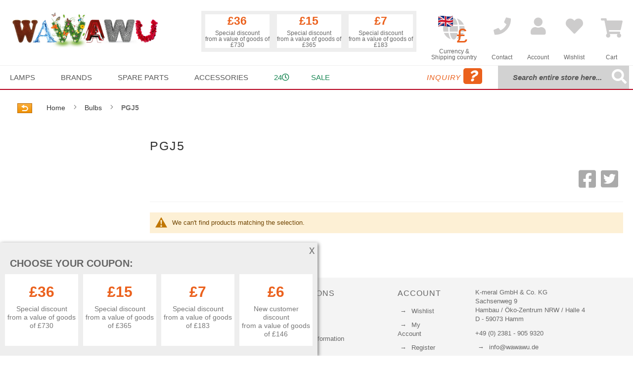

--- FILE ---
content_type: text/html; charset=UTF-8
request_url: https://www.wawawu.eu/en-gb/bulbs/pgj5.html
body_size: 19092
content:
<!doctype html>
<html lang="en">
    <head >
        <script>
    var LOCALE = 'en\u002DGB';
    var BASE_URL = 'https\u003A\u002F\u002Fwww.wawawu.eu\u002Fen\u002Dgb\u002F';
    var BASE_URL_INDEX = 'https\u003A\u002F\u002Fwww.wawawu.eu\u002F';
    var require = {
        'baseUrl': 'https\u003A\u002F\u002Fwww.wawawu.eu\u002Fstatic\u002Ffrontend\u002FSchneidewindIt\u002Fwawawu\u002Fen_GB'
    };</script>        <meta charset="utf-8"/>
<meta name="title" content="PGJ5 - Bulbs - Lamps &amp; Lights | Designlightingshop"/>
<meta name="description" content="Design luminaries and lights at Wawawu - High-quality designlighting and designluminaries from many major brands. Only original commodity."/>
<meta name="keywords" content="Lights, Lamps, Designer Lamps, Lighting Design, Ingo Maurer, Foscarini, Oluce, Vibia, GUBI, Safe Buy, Online Lamps, Each Lamp Manufacturer, Designer Lamps Bulbs, Bulb"/>
<meta name="robots" content="INDEX,FOLLOW"/>
<meta name="viewport" content="width=device-width, initial-scale=1"/>
<meta name="format-detection" content="telephone=no"/>
<title>PGJ5 - Bulbs - Lamps &amp; Lights | Designlightingshop</title>
<link  rel="stylesheet" type="text/css"  media="all" href="https://www.wawawu.eu/static/_cache/merged/2e5bfe24e6ae7935f4d6bb564217cd43.css" />
<link  rel="stylesheet" type="text/css"  media="all" href="https://www.wawawu.eu/static/frontend/SchneidewindIt/wawawu/en_GB/css/styles-m.css" />
<link  rel="stylesheet" type="text/css"  media="screen and (min-width: 768px)" href="https://www.wawawu.eu/static/frontend/SchneidewindIt/wawawu/en_GB/css/styles-l.css" />
<link  rel="stylesheet" type="text/css"  media="print" href="https://www.wawawu.eu/static/frontend/SchneidewindIt/wawawu/en_GB/css/print.css" />
<script  type="text/javascript"  src="https://www.wawawu.eu/static/_cache/merged/b03782d2593f4f25f4231bc481bbc29b.js"></script>
<link rel="preload" as="font" crossorigin="anonymous" href="https://www.wawawu.eu/static/frontend/SchneidewindIt/wawawu/en_GB/fonts/opensans/light/opensans-300.woff2" />
<link rel="preload" as="font" crossorigin="anonymous" href="https://www.wawawu.eu/static/frontend/SchneidewindIt/wawawu/en_GB/fonts/opensans/regular/opensans-400.woff2" />
<link rel="preload" as="font" crossorigin="anonymous" href="https://www.wawawu.eu/static/frontend/SchneidewindIt/wawawu/en_GB/fonts/opensans/semibold/opensans-600.woff2" />
<link rel="preload" as="font" crossorigin="anonymous" href="https://www.wawawu.eu/static/frontend/SchneidewindIt/wawawu/en_GB/fonts/opensans/bold/opensans-700.woff2" />
<link rel="preload" as="font" crossorigin="anonymous" href="https://www.wawawu.eu/static/frontend/SchneidewindIt/wawawu/en_GB/fonts/Luma-Icons.woff2" />
<link  rel="canonical" href="https://www.wawawu.eu/en-gb/bulbs/pgj5.html" />
<link  rel="icon" type="image/x-icon" href="https://www.wawawu.eu/media/favicon/websites/2/favicon.ico" />
<link  rel="shortcut icon" type="image/x-icon" href="https://www.wawawu.eu/media/favicon/websites/2/favicon.ico" />
<meta name="msvalidate.01" content="769CE86B103332972F35208E04F2C9CC" />

<!-- Begin Cookie Consent plugin by Silktide - http://silktide.com/cookieconsent -->
<!--<script type="text/javascript">
    window.cookieconsent_options = {"message":"For a better shopping experience Wawawu uses cookies. By continuing to browse, you consent to the use of cookies. For more information please see our","dismiss":"OK, understood","learnMore":"privacy policy.","link":"/en-us/privacy/","theme":"light-bottom"};
</script>

<script type="text/javascript" src="//cdnjs.cloudflare.com/ajax/libs/cookieconsent2/1.0.10/cookieconsent.min.js"></script>-->
<!-- End Cookie Consent plugin -->        <!-- Google Tag Manager -->
    
                    <script>
        window.mfGtmUserActionDetected = true;
        
        window.mfGtmUserCookiesAllowed = true;
        mfLoadGtm();
        

    function getMfGtmCustomerData() {
        return localStorage.getItem('mf_gtm_customer_data') ? JSON.parse(localStorage.getItem('mf_gtm_customer_data')) : {};
    };

    function mfLoadGtm() {
        if (!window.mfGtmUserActionDetected) return false;
        if (!window.mfGtmLoadBeforeCookieAllowed && !window.mfGtmUserCookiesAllowed) return false;

        if (window.mfGTMTriedToLoad) return;
        window.mfGTMTriedToLoad = true;
        
            (function(w,d,s,l,i){w[l]=w[l]||[];w[l].push({'gtm.start':
                    new Date().getTime(),event:'gtm.js'});var f=d.getElementsByTagName(s)[0],
                j=d.createElement(s),dl=l!='dataLayer'?'&l='+l:'';j.setAttributeNode(d.createAttribute('data-ot-ignore'));j.async=true;
                j.src='https://www.googletagmanager.com/gtm.js?id='+i+dl;f.parentNode.insertBefore(j,f);
            })(window,document,'script','dataLayer','GTM-5F6R46M');
        
    };
    </script>
        <script>
        if (!window.MagefanRocketJsCustomOptimization && window.require)
        require(['jquery', 'Magento_Customer/js/customer-data'], function ($, customer) {
            function updateMfGtmCustomerData(data) {
                if (data.mf_gtm_customer_data) {
                    localStorage.setItem('mf_gtm_customer_data', JSON.stringify(data.mf_gtm_customer_data));
                }
            }
            let customerData = customer.get('customer');

            customerData.subscribe(function (data) {
                updateMfGtmCustomerData(data);
            }.bind(this));
            updateMfGtmCustomerData(customerData());
        });
    </script><!-- End Google Tag Manager -->    <script type="text/x-magento-init">
        {
            "*": {
                "Magento_PageCache/js/form-key-provider": {
                    "isPaginationCacheEnabled":
                        0                }
            }
        }
    </script>
    </head>
    <body data-container="body"
          data-mage-init='{"loaderAjax": {}, "loader": { "icon": "https://www.wawawu.eu/static/frontend/SchneidewindIt/wawawu/en_GB/images/loader-2.gif"}}'
        id="html-body" class="page-products categorypath-bulbs-pgj5 category-pgj5 catalog-category-view page-layout-2columns-left">
            <!-- Google Tag Manager (noscript) -->
            <noscript><iframe src="https://www.googletagmanager.com/ns.html?id=GTM-5F6R46M"
                          height="0" width="0" style="display:none;visibility:hidden"></iframe></noscript>
        <!-- End Google Tag Manager (noscript) -->
    
<script type="text/x-magento-init">
    {
        "*": {
            "Magento_PageBuilder/js/widget-initializer": {
                "config": {"[data-content-type=\"slider\"][data-appearance=\"default\"]":{"Magento_PageBuilder\/js\/content-type\/slider\/appearance\/default\/widget":false},"[data-content-type=\"map\"]":{"Magento_PageBuilder\/js\/content-type\/map\/appearance\/default\/widget":false},"[data-content-type=\"row\"]":{"Magento_PageBuilder\/js\/content-type\/row\/appearance\/default\/widget":false},"[data-content-type=\"tabs\"]":{"Magento_PageBuilder\/js\/content-type\/tabs\/appearance\/default\/widget":false},"[data-content-type=\"slide\"]":{"Magento_PageBuilder\/js\/content-type\/slide\/appearance\/default\/widget":{"buttonSelector":".pagebuilder-slide-button","showOverlay":"hover","dataRole":"slide"}},"[data-content-type=\"banner\"]":{"Magento_PageBuilder\/js\/content-type\/banner\/appearance\/default\/widget":{"buttonSelector":".pagebuilder-banner-button","showOverlay":"hover","dataRole":"banner"}},"[data-content-type=\"buttons\"]":{"Magento_PageBuilder\/js\/content-type\/buttons\/appearance\/inline\/widget":false},"[data-content-type=\"products\"][data-appearance=\"carousel\"]":{"Magento_PageBuilder\/js\/content-type\/products\/appearance\/carousel\/widget":false}},
                "breakpoints": {"desktop":{"label":"Desktop","stage":true,"default":true,"class":"desktop-switcher","icon":"Magento_PageBuilder::css\/images\/switcher\/switcher-desktop.svg","conditions":{"min-width":"1024px"},"options":{"products":{"default":{"slidesToShow":"5"}}}},"tablet":{"conditions":{"max-width":"1024px","min-width":"768px"},"options":{"products":{"default":{"slidesToShow":"4"},"continuous":{"slidesToShow":"3"}}}},"mobile":{"label":"Mobile","stage":true,"class":"mobile-switcher","icon":"Magento_PageBuilder::css\/images\/switcher\/switcher-mobile.svg","media":"only screen and (max-width: 768px)","conditions":{"max-width":"768px","min-width":"640px"},"options":{"products":{"default":{"slidesToShow":"3"}}}},"mobile-small":{"conditions":{"max-width":"640px"},"options":{"products":{"default":{"slidesToShow":"2"},"continuous":{"slidesToShow":"1"}}}}}            }
        }
    }
</script>

<div class="cookie-status-message" id="cookie-status">
    The store will not work correctly when cookies are disabled.</div>
<script type="text&#x2F;javascript">document.querySelector("#cookie-status").style.display = "none";</script>
<script type="text/x-magento-init">
    {
        "*": {
            "cookieStatus": {}
        }
    }
</script>

<script type="text/x-magento-init">
    {
        "*": {
            "mage/cookies": {
                "expires": null,
                "path": "\u002Fen\u002Dgb",
                "domain": ".www.wawawu.eu",
                "secure": true,
                "lifetime": "3600"
            }
        }
    }
</script>
    <noscript>
        <div class="message global noscript">
            <div class="content">
                <p>
                    <strong>JavaScript seems to be disabled in your browser.</strong>
                    <span>
                        For the best experience on our site, be sure to turn on Javascript in your browser.                    </span>
                </p>
            </div>
        </div>
    </noscript>

<script>
    window.cookiesConfig = window.cookiesConfig || {};
    window.cookiesConfig.secure = true;
</script><script>    require.config({
        map: {
            '*': {
                wysiwygAdapter: 'mage/adminhtml/wysiwyg/tiny_mce/tinymceAdapter'
            }
        }
    });</script><script>    require.config({
        paths: {
            googleMaps: 'https\u003A\u002F\u002Fmaps.googleapis.com\u002Fmaps\u002Fapi\u002Fjs\u003Fv\u003D3.53\u0026key\u003D'
        },
        config: {
            'Magento_PageBuilder/js/utils/map': {
                style: '',
            },
            'Magento_PageBuilder/js/content-type/map/preview': {
                apiKey: '',
                apiKeyErrorMessage: 'You\u0020must\u0020provide\u0020a\u0020valid\u0020\u003Ca\u0020href\u003D\u0027https\u003A\u002F\u002Fwww.wawawu.eu\u002Fen\u002Dgb\u002Fadminhtml\u002Fsystem_config\u002Fedit\u002Fsection\u002Fcms\u002F\u0023cms_pagebuilder\u0027\u0020target\u003D\u0027_blank\u0027\u003EGoogle\u0020Maps\u0020API\u0020key\u003C\u002Fa\u003E\u0020to\u0020use\u0020a\u0020map.'
            },
            'Magento_PageBuilder/js/form/element/map': {
                apiKey: '',
                apiKeyErrorMessage: 'You\u0020must\u0020provide\u0020a\u0020valid\u0020\u003Ca\u0020href\u003D\u0027https\u003A\u002F\u002Fwww.wawawu.eu\u002Fen\u002Dgb\u002Fadminhtml\u002Fsystem_config\u002Fedit\u002Fsection\u002Fcms\u002F\u0023cms_pagebuilder\u0027\u0020target\u003D\u0027_blank\u0027\u003EGoogle\u0020Maps\u0020API\u0020key\u003C\u002Fa\u003E\u0020to\u0020use\u0020a\u0020map.'
            },
        }
    });</script><script>
    require.config({
        shim: {
            'Magento_PageBuilder/js/utils/map': {
                deps: ['googleMaps']
            }
        }
    });</script><div class="page-wrapper"><header class="page-header"><div class="header content"><a
    class="logo"
    href="https://www.wawawu.eu/en-gb/"
    title="Wawawu"
    aria-label="store logo">
    <img src="https://www.wawawu.eu/media/logo/websites/2/logo_1.jpg"
         title="Wawawu"
         alt="Wawawu"
                            />
</a>




    <div class="discountbar d-none d-xl-block">
        <div class="discountbar-info">
            <!-- <p>Choose your Coupon:</p> -->
            <div class="discountbar-item-wrapper d-flex ml-auto">
                                    
                    <div class="discountbar-item text-center "
                        data-coupon-code="D-1000-50E" data-rule-id="39">

                        <p class="discountAmount fw-bold h3">
                            £36                        </p>
                        <p class="discountCondition small mb-0">
                            Special discount                                                            <br />
                                from a value of goods of £730                                                    </p>
                    </div>
                                    
                    <div class="discountbar-item text-center "
                        data-coupon-code="D-500-20E" data-rule-id="38">

                        <p class="discountAmount fw-bold h3">
                            £15                        </p>
                        <p class="discountCondition small mb-0">
                            Special discount                                                            <br />
                                from a value of goods of £365                                                    </p>
                    </div>
                                    
                    <div class="discountbar-item text-center "
                        data-coupon-code="D-250-10E" data-rule-id="37">

                        <p class="discountAmount fw-bold h3">
                            £7                        </p>
                        <p class="discountCondition small mb-0">
                            Special discount                                                            <br />
                                from a value of goods of £183                                                    </p>
                    </div>
                                                </div>
        </div>
        <div class="couponbox-info position-absolute bg-white border border-primary z-10 p-3 d-none" style="z-index:10">
            <div class="float-end close">
                <p><i class="fas fa-times-circle"></i></p>
            </div>
            <h3>
                Your coupon code            </h3>

            <div class="couponbox-wrapper">

                <div class="couponbox-box">
                    <!--title="Copy to clipboard"-->
                    <a class="coupon h3" role="button" data-bs-toggle="tooltip" data-bs-placement="right"
                        data-bs-trigger="focus" data-bs-title="copied"></a>
                </div>
            </div>
            <p><small>
                    Please enter the coupon code on the cart page.
                </small></p>
        </div>
    </div>

<script>    require(['domReady!', 'bootstrap'], function (d, bs) {

        const couponTooltip = new bs.Tooltip('.couponbox-info .coupon', {
            trigger: 'focus'
        });

        document.querySelectorAll('.discountbar-item').forEach(function (item) {
            item.addEventListener('click', function () {
                let couponCode = this.dataset.couponCode;
                let couponCodeEl = document.querySelector('.couponbox-box .coupon');
                couponCodeEl.innerHTML = couponCode;
                document.querySelector('.couponbox-info').classList.remove('d-none');
            });
        });

        document.querySelector('.couponbox-info .close').addEventListener('click', function () {
            let couponBox = document.querySelector('.couponbox-info');
            couponBox.classList.add('d-none');
        });
        window.addEventListener('click', function (e) {
            let discountbar = document.querySelector('.discountbar');
            if (!discountbar.contains(e.target)) {
                document.querySelector('.couponbox-info').classList.add('d-none');
            }
            if (!e.target.matches('.couponbox-info .coupon')) {
                couponTooltip.hide();
            }
        });

        document.querySelector('.couponbox-info .coupon').addEventListener('click', function () {
            couponTooltip.show();
            let temp = document.createElement('input');
            document.body.appendChild(temp);
            temp.value = this.innerText;
            temp.select();
            document.execCommand('copy');
            temp.remove();
        });
    });
</script><div class="headlink globeTargetSelect "><a href="#" title="Currency &amp; Shipping country"><span data-bs-toggle="modal" data-bs-target="#globeTargetSelect"><i class="fas fa-globe"></i></span><br/><small>Currency &amp;<br/> Shipping country</small></a></div><div class="headlink "><a href="https://www.wawawu.eu/en-gb/contact/" title="Contact"><i class="fas fa-phone"></i><br/><small>Contact</small></a></div>

<div class="mobile-bar d-md-none">
    <span data-action="toggle-nav" class="action nav-toggle">
        <span>Menu</span>
    </span>

    <div class="topnav-search">
        <form class="form minisearch" id="search_mini_form" action="https://www.wawawu.eu/en-gb/catalogsearch/result/" method="get">
            <div class="field search">
                <div class="control input-group">
                    <input id="search"
                           type="text"
                           name="q"
                           value=""
                           placeholder="Search&#x20;entire&#x20;store&#x20;here..."
                           class="form-control"
                           maxlength="128"
                           role="combobox"
                           aria-haspopup="false"
                           aria-autocomplete="both"
                           autocomplete="off"
                           aria-expanded="false"/>
                           <span onclick="document.getElementById('search_mini_form').submit()"
                    title="Search"
                    class="btn btn-outline-secondary"
                    aria-label="Search"
                >
                    <span><i class="fas fa-search"></i></span>
                        </span>
                    <div id="search_autocomplete" class="search-autocomplete"></div>
                </div>
            </div>
            <div class="actions d-none">
                <button type="submit"
                    title="Search"
                    class="action search"
                    aria-label="Search"
                >
                    <span>Search</span>
                </button>
            </div>
        </form>
    </div>
</div><div class="headlink authorization-link " data-label="or" title="Sign In">
    <a href="https://www.wawawu.eu/en-gb/customer/account/login/">
        <i class="fas fa-user" title="Sign In"></i><br/>
        <small>Account</small>
    </a>
</div>
<div class="headlink link wishlist" data-bind="scope: 'wishlist'" title="My Wish List">
    <a href="https://www.wawawu.eu/en-gb/wishlist/">
        <i class="fas fa-heart" title="My Wish List"></i><br/>
        <small>Wishlist</small>
        <!-- ko if: wishlist().counter -->
        <!-- <span data-bind="text: wishlist().counter" class="counter qty"></span> -->
        <!-- /ko -->
    </a>
</div>
<script type="text/x-magento-init">
    {
        "*": {
            "Magento_Ui/js/core/app": {
                "components": {
                    "wishlist": {
                        "component": "Magento_Wishlist/js/view/wishlist"
                    }
                }
            }
        }
    }

</script>

<div data-block="minicart" class="minicart-wrapper">
    <a class="action showcart" href="https://www.wawawu.eu/en-gb/checkout/cart/"
       data-bind="scope: 'minicart_content'" title="Cart">
        <span class="text">Cart</span>
        <span class="counter qty empty"
              data-bind="css: { empty: !!getCartParam('summary_count') == false && !isLoading() }, blockLoader: isLoading">
            <span class="counter-number"><!-- ko text: getCartParam('summary_count') --><!-- /ko --></span>
            <span class="counter-label">
            <!-- ko if: getCartParam('summary_count') -->
                <!-- ko text: getCartParam('summary_count') --><!-- /ko -->
                <!-- ko i18n: 'items' --><!-- /ko -->
            <!-- /ko -->
            </span>
        </span>
    </a>
            <div class="block block-minicart"
             data-role="dropdownDialog"
             data-mage-init='{"dropdownDialog":{
                "appendTo":"[data-block=minicart]",
                "triggerTarget":".showcart",
                "timeout": "2000",
                "closeOnMouseLeave": false,
                "closeOnEscape": true,
                "triggerClass":"active",
                "parentClass":"active",
                "buttons":[]}}'>
            <div id="minicart-content-wrapper" data-bind="scope: 'minicart_content'">
                <!-- ko template: getTemplate() --><!-- /ko -->
            </div>
                    </div>
        <script>window.checkout = {"shoppingCartUrl":"https:\/\/www.wawawu.eu\/en-gb\/checkout\/cart\/","checkoutUrl":"https:\/\/www.wawawu.eu\/en-gb\/checkout\/","updateItemQtyUrl":"https:\/\/www.wawawu.eu\/en-gb\/checkout\/sidebar\/updateItemQty\/","removeItemUrl":"https:\/\/www.wawawu.eu\/en-gb\/checkout\/sidebar\/removeItem\/","imageTemplate":"Magento_Catalog\/product\/image_with_borders","baseUrl":"https:\/\/www.wawawu.eu\/en-gb\/","minicartMaxItemsVisible":3,"websiteId":"2","maxItemsToDisplay":10,"storeId":"8","storeGroupId":"2","agreementIds":["2"],"customerLoginUrl":"https:\/\/www.wawawu.eu\/en-gb\/customer\/account\/login\/","isRedirectRequired":false,"autocomplete":"off","captcha":{"user_login":{"isCaseSensitive":false,"imageHeight":80,"imageSrc":"","refreshUrl":"https:\/\/www.wawawu.eu\/en-gb\/captcha\/refresh\/","isRequired":false,"timestamp":1769823782}}}</script>    <script type="text/x-magento-init">
    {
        "[data-block='minicart']": {
            "Magento_Ui/js/core/app": {"components":{"minicart_content":{"children":{"subtotal.container":{"children":{"subtotal":{"children":{"subtotal.totals":{"config":{"display_cart_subtotal_incl_tax":1,"display_cart_subtotal_excl_tax":0,"template":"Magento_Tax\/checkout\/minicart\/subtotal\/totals"},"children":{"subtotal.totals.msrp":{"component":"Magento_Msrp\/js\/view\/checkout\/minicart\/subtotal\/totals","config":{"displayArea":"minicart-subtotal-hidden","template":"Magento_Msrp\/checkout\/minicart\/subtotal\/totals"}}},"component":"Magento_Tax\/js\/view\/checkout\/minicart\/subtotal\/totals"}},"component":"uiComponent","config":{"template":"Magento_Checkout\/minicart\/subtotal"}}},"component":"uiComponent","config":{"displayArea":"subtotalContainer"}},"item.renderer":{"component":"Magento_Checkout\/js\/view\/cart-item-renderer","config":{"displayArea":"defaultRenderer","template":"Magento_Checkout\/minicart\/item\/default"},"children":{"item.image":{"component":"Magento_Catalog\/js\/view\/image","config":{"template":"Magento_Catalog\/product\/image","displayArea":"itemImage"}},"checkout.cart.item.price.sidebar":{"component":"uiComponent","config":{"template":"Magento_Checkout\/minicart\/item\/price","displayArea":"priceSidebar"}}}},"extra_info":{"component":"uiComponent","config":{"displayArea":"extraInfo"}},"promotion":{"component":"uiComponent","config":{"displayArea":"promotion"}}},"config":{"itemRenderer":{"default":"defaultRenderer","simple":"defaultRenderer","virtual":"defaultRenderer"},"template":"Magento_Checkout\/minicart\/content"},"component":"Magento_Checkout\/js\/view\/minicart"}},"types":[]}        },
        "*": {
            "Magento_Ui/js/block-loader": "https\u003A\u002F\u002Fwww.wawawu.eu\u002Fstatic\u002Ffrontend\u002FSchneidewindIt\u002Fwawawu\u002Fen_GB\u002Fimages\u002Floader\u002D1.gif"
        }
    }
    </script>
</div>
</div><script>window.customerTypes = [{"optionid":"customer_type_private","adminlabel":"Private person \/ Consumer","label":"Private person \/ Consumer","value":"private"},{"optionid":"customer_type_business","adminlabel":"Company \/ businessman","label":"Company \/ businessman","value":"business"}]</script></header>    <div class="sections nav-sections">
                <div class="section-items nav-sections-items"
             data-mage-init='{"tabs":{"openedState":"active"}}'>
                                            <div class="section-item-title nav-sections-item-title"
                     data-role="collapsible">
                    <a class="nav-sections-item-switch"
                       data-toggle="switch" href="#store.menu">
                        Menu                    </a>
                </div>
                <div class="section-item-content nav-sections-item-content"
                     id="store.menu"
                     data-role="content">
                    
<nav class="navigation" data-action="navigation">
    <ul data-mage-init='{"menu":{"responsive":true, "expanded":true, "position":{"my":"left top","at":"left bottom"}}}'>
        <li  class="level0 nav-1 category-item category-node-51 first level-top parent"><a href="https://www.wawawu.eu/en-gb/lights.html"  class="level-top" ><span>Lamps</span></a><ul class="level0 submenu"><li  class="level1 nav-1-1 category-item category-node-70 first"><a href="https://www.wawawu.eu/en-gb/lights/floorlamps.html" ><span>Floor lamps</span></a></li><li  class="level1 nav-1-2 category-item category-node-71"><a href="https://www.wawawu.eu/en-gb/lights/tablelamps.html" ><span>Table lamps</span></a></li><li  class="level1 nav-1-3 category-item category-node-72"><a href="https://www.wawawu.eu/en-gb/lights/pendantlamps.html" ><span>Pendant lamps</span></a></li><li  class="level1 nav-1-4 category-item category-node-73"><a href="https://www.wawawu.eu/en-gb/lights/ceilinglights.html" ><span>Ceiling Lights</span></a></li><li  class="level1 nav-1-5 category-item category-node-74"><a href="https://www.wawawu.eu/en-gb/lights/wall-lamps.html" ><span>Wall Lamps</span></a></li><li  class="level1 nav-1-6 category-item category-node-484"><a href="https://www.wawawu.eu/en-gb/lights/bathroom-lamps.html" ><span>Bathroom Lamps</span></a></li><li  class="level1 nav-1-7 category-item category-node-76"><a href="https://www.wawawu.eu/en-gb/lights/outdoorlights.html" ><span>Outdoor lights</span></a></li><li  class="level1 nav-1-8 category-item category-node-481"><a href="https://www.wawawu.eu/en-gb/lights/rechargeable-lights.html" ><span>Rechargeable Lights</span></a></li><li  class="level1 nav-1-9 category-item category-node-77"><a href="https://www.wawawu.eu/en-gb/lights/led-lamps.html" ><span>LED lamps</span></a></li><li  class="level1 nav-1-10 category-item category-node-75"><a href="https://www.wawawu.eu/en-gb/lights/office-lamps.html" ><span>Office lamps</span></a></li><li  class="level1 nav-1-11 category-item category-node-112"><a href="https://www.wawawu.eu/en-gb/lights/spotlights.html" ><span>Spotlights</span></a></li><li  class="level1 nav-1-12 category-item category-node-107"><a href="https://www.wawawu.eu/en-gb/lights/clamp-on-lamps.html" ><span>Clamp-on lamps</span></a></li><li  class="level1 nav-1-13 category-item category-node-108"><a href="https://www.wawawu.eu/en-gb/lights/arc-lights.html" ><span>Arc Lights</span></a></li><li  class="level1 nav-1-14 category-item category-node-109"><a href="https://www.wawawu.eu/en-gb/lights/chandeliers.html" ><span>Chandeliers</span></a></li><li  class="level1 nav-1-15 category-item category-node-474"><a href="https://www.wawawu.eu/en-gb/lights/dim-to-warm.html" ><span>Dim to warm</span></a></li><li  class="level1 nav-1-16 category-item category-node-475 last"><a href="https://www.wawawu.eu/en-gb/lights/manufacturer-videos.html" ><span>Manufacturer Videos</span></a></li></ul></li><li  class="level0 nav-2 category-item category-node-54 level-top parent"><a href="https://www.wawawu.eu/en-gb/brands.html"  class="level-top" ><span>Brands</span></a><ul class="level0 submenu"><li  class="level1 nav-2-1 category-item category-node-160 first"><a href="https://www.wawawu.eu/en-gb/brands/brands-akari.html" ><span>Akari</span></a></li><li  class="level1 nav-2-2 category-item category-node-208"><a href="https://www.wawawu.eu/en-gb/brands/brands-anglepoise.html" ><span>Anglepoise</span></a></li><li  class="level1 nav-2-3 category-item category-node-520"><a href="https://www.wawawu.eu/en-gb/brands/albert.html" ><span>Albert</span></a></li><li  class="level1 nav-2-4 category-item category-node-117"><a href="https://www.wawawu.eu/en-gb/brands/brands-anthologie-quartett.html" ><span>Anthologie Quartett</span></a></li><li  class="level1 nav-2-5 category-item category-node-438"><a href="https://www.wawawu.eu/en-gb/brands/arturo-alvarez-3.html" ><span>Arturo_Alvarez</span></a></li><li  class="level1 nav-2-6 category-item category-node-275"><a href="https://www.wawawu.eu/en-gb/brands/b-lux.html" ><span>B.Lux</span></a></li><li  class="level1 nav-2-7 category-item category-node-502"><a href="https://www.wawawu.eu/en-gb/brands/betec.html" ><span>Betec</span></a></li><li  class="level1 nav-2-8 category-item category-node-491"><a href="https://www.wawawu.eu/en-gb/brands/bomma.html" ><span>Bomma</span></a></li><li  class="level1 nav-2-9 category-item category-node-279"><a href="https://www.wawawu.eu/en-gb/brands/bopp.html" ><span>Bopp</span></a></li><li  class="level1 nav-2-10 category-item category-node-447"><a href="https://www.wawawu.eu/en-gb/brands/bover.html" ><span>Bover</span></a></li><li  class="level1 nav-2-11 category-item category-node-463"><a href="https://www.wawawu.eu/en-gb/brands/brokis.html" ><span>Brokis</span></a></li><li  class="level1 nav-2-12 category-item category-node-263"><a href="https://www.wawawu.eu/en-gb/brands/byok.html" ><span>Byok</span></a></li><li  class="level1 nav-2-13 category-item category-node-423"><a href="https://www.wawawu.eu/en-gb/brands/casambi.html" ><span>Casambi</span></a></li><li  class="level1 nav-2-14 category-item category-node-121"><a href="https://www.wawawu.eu/en-gb/brands/brands-catellani-smith.html" ><span>Catellani &amp; Smith</span></a></li><li  class="level1 nav-2-15 category-item category-node-123"><a href="https://www.wawawu.eu/en-gb/brands/brands-cini-nils.html" ><span>Cini &amp; Nils</span></a></li><li  class="level1 nav-2-16 category-item category-node-233"><a href="https://www.wawawu.eu/en-gb/brands/brands-decor-walther.html" ><span>Decor Walther</span></a></li><li  class="level1 nav-2-17 category-item category-node-519"><a href="https://www.wawawu.eu/en-gb/brands/dix-heures-dix.html" ><span>Dix Heures Dix</span></a></li><li  class="level1 nav-2-18 category-item category-node-125"><a href="https://www.wawawu.eu/en-gb/brands/escale.html" ><span>Escale</span></a></li><li  class="level1 nav-2-19 category-item category-node-240"><a href="https://www.wawawu.eu/en-gb/brands/brand-florian-schulz.html" ><span>Florian Schulz</span></a></li><li  class="level1 nav-2-20 category-item category-node-127"><a href="https://www.wawawu.eu/en-gb/brands/foscarini.html" ><span>Foscarini</span></a></li><li  class="level1 nav-2-21 category-item category-node-503"><a href="https://www.wawawu.eu/en-gb/brands/gera-leuchten.html" ><span>Gera Leuchten</span></a></li><li  class="level1 nav-2-22 category-item category-node-260"><a href="https://www.wawawu.eu/en-gb/brands/brands-gio.html" ><span>Gio</span></a></li><li  class="level1 nav-2-23 category-item category-node-488"><a href="https://www.wawawu.eu/en-gb/brands/grupa.html" ><span>Grupa</span></a></li><li  class="level1 nav-2-24 category-item category-node-129"><a href="https://www.wawawu.eu/en-gb/brands/gubi.html" ><span>GUBI</span></a></li><li  class="level1 nav-2-25 category-item category-node-455"><a href="https://www.wawawu.eu/en-gb/brands/holtkoetter.html" ><span>Holtkoetter</span></a></li><li  class="level1 nav-2-26 category-item category-node-110"><a href="https://www.wawawu.eu/en-gb/brands/ingo-maurer.html" ><span>Ingo Maurer</span></a></li><li  class="level1 nav-2-27 category-item category-node-406"><a href="https://www.wawawu.eu/en-gb/brands/ip44-de.html" ><span>IP44.DE</span></a></li><li  class="level1 nav-2-28 category-item category-node-262"><a href="https://www.wawawu.eu/en-gb/brands/brands-karman.html" ><span>Karman</span></a></li><li  class="level1 nav-2-29 category-item category-node-382"><a href="https://www.wawawu.eu/en-gb/brands/keilbach.html" ><span>Keilbach</span></a></li><li  class="level1 nav-2-30 category-item category-node-209"><a href="https://www.wawawu.eu/en-gb/brands/k-meral.html" ><span>K-meral</span></a></li><li  class="level1 nav-2-31 category-item category-node-470"><a href="https://www.wawawu.eu/en-gb/brands/knapstein.html" ><span>Knapstein</span></a></li><li  class="level1 nav-2-32 category-item category-node-476"><a href="https://www.wawawu.eu/en-gb/brands/ldm.html" ><span>LDM</span></a></li><li  class="level1 nav-2-33 category-item category-node-287"><a href="https://www.wawawu.eu/en-gb/brands/less-n-more.html" ><span>less&#039;n&#039;more</span></a></li><li  class="level1 nav-2-34 category-item category-node-133"><a href="https://www.wawawu.eu/en-gb/brands/brands-licht-im-raum.html" ><span>Licht im Raum</span></a></li><li  class="level1 nav-2-35 category-item category-node-505"><a href="https://www.wawawu.eu/en-gb/brands/lichtlauf.html" ><span>Lichtlauf</span></a></li><li  class="level1 nav-2-36 category-item category-node-226"><a href="https://www.wawawu.eu/en-gb/brands/brands-lightyears.html" ><span>Lightyears</span></a></li><li  class="level1 nav-2-37 category-item category-node-490"><a href="https://www.wawawu.eu/en-gb/brands/loom-design.html" ><span>Loom Design</span></a></li><li  class="level1 nav-2-38 category-item category-node-137"><a href="https://www.wawawu.eu/en-gb/brands/brands-luceplan.html" ><span>Luceplan</span></a></li><li  class="level1 nav-2-39 category-item category-node-217"><a href="https://www.wawawu.eu/en-gb/brands/brands-lumina.html" ><span>Lumina</span></a></li><li  class="level1 nav-2-40 category-item category-node-291"><a href="https://www.wawawu.eu/en-gb/brands/brands-lumini.html" ><span>Lumini</span></a></li><li  class="level1 nav-2-41 category-item category-node-478"><a href="https://www.wawawu.eu/en-gb/brands/lupia-licht.html" ><span>Lupia Licht</span></a></li><li  class="level1 nav-2-42 category-item category-node-506"><a href="https://www.wawawu.eu/en-gb/brands/maigrau.html" ><span>Maigrau</span></a></li><li  class="level1 nav-2-43 category-item category-node-511"><a href="https://www.wawawu.eu/en-gb/brands/mammalampa.html" ><span>Mammalampa</span></a></li><li  class="level1 nav-2-44 category-item category-node-292"><a href="https://www.wawawu.eu/en-gb/brands/marset.html" ><span>Marset</span></a></li><li  class="level1 nav-2-45 category-item category-node-462"><a href="https://www.wawawu.eu/en-gb/brands/mawa.html" ><span>Mawa</span></a></li><li  class="level1 nav-2-46 category-item category-node-139"><a href="https://www.wawawu.eu/en-gb/brands/next.html" ><span>Next</span></a></li><li  class="level1 nav-2-47 category-item category-node-432"><a href="https://www.wawawu.eu/en-gb/brands/nyta.html" ><span>Nyta</span></a></li><li  class="level1 nav-2-48 category-item category-node-512"><a href="https://www.wawawu.eu/en-gb/brands/olev.html" ><span>Olev</span></a></li><li  class="level1 nav-2-49 category-item category-node-334"><a href="https://www.wawawu.eu/en-gb/brands/oluce.html" ><span>Oluce</span></a></li><li  class="level1 nav-2-50 category-item category-node-427"><a href="https://www.wawawu.eu/en-gb/brands/secto-design.html" ><span>Secto Design</span></a></li><li  class="level1 nav-2-51 category-item category-node-396"><a href="https://www.wawawu.eu/en-gb/brands/serien-lighting.html" ><span>Serien Lighting</span></a></li><li  class="level1 nav-2-52 category-item category-node-482"><a href="https://www.wawawu.eu/en-gb/brands/slv.html" ><span>SLV</span></a></li><li  class="level1 nav-2-53 category-item category-node-499"><a href="https://www.wawawu.eu/en-gb/brands/steng.html" ><span>Steng</span></a></li><li  class="level1 nav-2-54 category-item category-node-513"><a href="https://www.wawawu.eu/en-gb/brands/stilnovo.html" ><span>Stilnovo</span></a></li><li  class="level1 nav-2-55 category-item category-node-305"><a href="https://www.wawawu.eu/en-gb/brands/studio-gregory-prade.html" ><span>Studio Gregory Prade</span></a></li><li  class="level1 nav-2-56 category-item category-node-333"><a href="https://www.wawawu.eu/en-gb/brands/vibia.html" ><span>Vibia</span></a></li><li  class="level1 nav-2-57 category-item category-node-453 last"><a href="https://www.wawawu.eu/en-gb/brands/vistosi.html" ><span>Vistosi</span></a></li></ul></li><li  class="level0 nav-3 category-item category-node-161 level-top parent"><a href="https://www.wawawu.eu/en-gb/spareparts.html"  class="level-top" ><span>Spare parts</span></a><ul class="level0 submenu"><li  class="level1 nav-3-1 category-item category-node-162 first"><a href="https://www.wawawu.eu/en-gb/spareparts/spare-part-anta.html" ><span>Anta </span></a></li><li  class="level1 nav-3-2 category-item category-node-473"><a href="https://www.wawawu.eu/en-gb/spareparts/spare-part-anthologie-quartett.html" ><span>Anthologie Quartett </span></a></li><li  class="level1 nav-3-3 category-item category-node-495"><a href="https://www.wawawu.eu/en-gb/spareparts/spareparts-arturo-alvarez.html" ><span>Arturo Alvarez</span></a></li><li  class="level1 nav-3-4 category-item category-node-521"><a href="https://www.wawawu.eu/en-gb/spareparts/spare-parts-b-lux.html" ><span>B.Lux</span></a></li><li  class="level1 nav-3-5 category-item category-node-509"><a href="https://www.wawawu.eu/en-gb/spareparts/spareparts-bover.html" ><span>Bover</span></a></li><li  class="level1 nav-3-6 category-item category-node-496"><a href="https://www.wawawu.eu/en-gb/spareparts/spareparts-brokis.html" ><span>Brokis</span></a></li><li  class="level1 nav-3-7 category-item category-node-407"><a href="https://www.wawawu.eu/en-gb/spareparts/spare-part-catellani-and-smith.html" ><span>Catellani &amp; Smith</span></a></li><li  class="level1 nav-3-8 category-item category-node-394"><a href="https://www.wawawu.eu/en-gb/spareparts/spare-parts-byok.html" ><span>Byok</span></a></li><li  class="level1 nav-3-9 category-item category-node-516"><a href="https://www.wawawu.eu/en-gb/spareparts/spare-parts-cini-and-nils.html" ><span>Cini &amp; Nils</span></a></li><li  class="level1 nav-3-10 category-item category-node-451"><a href="https://www.wawawu.eu/en-gb/spareparts/spare-parts-decor-walther.html" ><span>Decor Walther</span></a></li><li  class="level1 nav-3-11 category-item category-node-239"><a href="https://www.wawawu.eu/en-gb/spareparts/spareparts-escale.html" ><span>Escale</span></a></li><li  class="level1 nav-3-12 category-item category-node-442"><a href="https://www.wawawu.eu/en-gb/spareparts/spare-part-florian-schulz.html" ><span>Florian Schulz</span></a></li><li  class="level1 nav-3-13 category-item category-node-211"><a href="https://www.wawawu.eu/en-gb/spareparts/spareparts-foscarini.html" ><span>Foscarini</span></a></li><li  class="level1 nav-3-14 category-item category-node-459"><a href="https://www.wawawu.eu/en-gb/spareparts/spareparts-holtkoetter.html" ><span>Holtkoetter</span></a></li><li  class="level1 nav-3-15 category-item category-node-206"><a href="https://www.wawawu.eu/en-gb/spareparts/spareparts-ingo-maurer.html" ><span>Ingo Maurer</span></a></li><li  class="level1 nav-3-16 category-item category-node-479"><a href="https://www.wawawu.eu/en-gb/spareparts/spareparts-knapstein.html" ><span>Knapstein</span></a></li><li  class="level1 nav-3-17 category-item category-node-410"><a href="https://www.wawawu.eu/en-gb/spareparts/spare-parts-less-and-more.html" ><span>less&#039;n&#039;more</span></a></li><li  class="level1 nav-3-18 category-item category-node-471"><a href="https://www.wawawu.eu/en-gb/spareparts/spare-part-licht-im-raum.html" ><span>Licht im Raum</span></a></li><li  class="level1 nav-3-19 category-item category-node-290"><a href="https://www.wawawu.eu/en-gb/spareparts/spareparts-luceplan.html" ><span>Luceplan</span></a></li><li  class="level1 nav-3-20 category-item category-node-522"><a href="https://www.wawawu.eu/en-gb/spareparts/spare-parts-lupia-licht.html" ><span>Lupia Licht</span></a></li><li  class="level1 nav-3-21 category-item category-node-450"><a href="https://www.wawawu.eu/en-gb/spareparts/spare-parts-marset.html" ><span>Marset</span></a></li><li  class="level1 nav-3-22 category-item category-node-510"><a href="https://www.wawawu.eu/en-gb/spareparts/spare-parts-mawa.html" ><span>Mawa</span></a></li><li  class="level1 nav-3-23 category-item category-node-440"><a href="https://www.wawawu.eu/en-gb/spareparts/spare-part-nyta.html" ><span>Nyta</span></a></li><li  class="level1 nav-3-24 category-item category-node-363"><a href="https://www.wawawu.eu/en-gb/spareparts/spareparts-oluce.html" ><span>Oluce</span></a></li><li  class="level1 nav-3-25 category-item category-node-403 last"><a href="https://www.wawawu.eu/en-gb/spareparts/spare-parts-serien-lighting.html" ><span>Serien Lighting</span></a></li></ul></li><li  class="level0 nav-4 category-item category-node-52 last level-top parent"><a href="https://www.wawawu.eu/en-gb/lamp-accessoires.html"  class="level-top" ><span>Accessories</span></a><ul class="level0 submenu"><li  class="level1 nav-4-1 category-item category-node-150 first"><a href="https://www.wawawu.eu/en-gb/lamp-accessoires/living.html" ><span>Living</span></a></li><li  class="level1 nav-4-2 category-item category-node-151"><a href="https://www.wawawu.eu/en-gb/lamp-accessoires/kitchen-accessories.html" ><span>Kitchen</span></a></li><li  class="level1 nav-4-3 category-item category-node-152"><a href="https://www.wawawu.eu/en-gb/lamp-accessoires/bath.html" ><span>Bath</span></a></li><li  class="level1 nav-4-4 category-item category-node-156"><a href="https://www.wawawu.eu/en-gb/lamp-accessoires/accessories-garten.html" ><span>Garden</span></a></li><li  class="level1 nav-4-5 category-item category-node-157"><a href="https://www.wawawu.eu/en-gb/lamp-accessoires/accessories-furniture.html" ><span>Furniture</span></a></li><li  class="level1 nav-4-6 category-item category-node-158"><a href="https://www.wawawu.eu/en-gb/lamp-accessoires/accessories-technology.html" ><span>Technology</span></a></li><li  class="level1 nav-4-7 category-item category-node-153"><a href="https://www.wawawu.eu/en-gb/lamp-accessoires/decoration.html" ><span>Decoration</span></a></li><li  class="level1 nav-4-8 category-item category-node-154"><a href="https://www.wawawu.eu/en-gb/lamp-accessoires/accessories-office.html" ><span>Office</span></a></li><li  class="level1 nav-4-9 category-item category-node-155 last"><a href="https://www.wawawu.eu/en-gb/lamp-accessoires/accessories-sparetime.html" ><span>Free time</span></a></li></ul></li>        <li class="level0 level-top"><a href="https://www.wawawu.eu/en-gb/onstock.html" class="level0 level-top text-success" >24<i class="far fa-clock"></i></a></li><li class="level0 level-top"><a href="https://www.wawawu.eu/en-gb/sale.html" class="level0 level-top text-success text-uppercase" >Sale</a></li><li class="level0 level-top topnav-contact"><a class="level-top" href="/contact">Inquiry<i class="fas fa-question"></i></a></li><li class="level0 topnav-search d-none d-md-block">
        <form class="form minisearch" id="search_mini_form"
              action="https://www.wawawu.eu/en-gb/catalogsearch/result/" method="get">
                        <div class="field search">
                <div class="control input-group">
                    <input id="search"
                           type="text"
                           name="q"
                           value=""
                           placeholder="Search&#x20;entire&#x20;store&#x20;here..."
                           class="input-text"
                           maxlength="128"
                           role="combobox"
                           aria-haspopup="false"
                           aria-autocomplete="both"
                           autocomplete="off"
                           aria-expanded="false"/>

                           <span onclick="document.getElementById('search_mini_form_nv').submit()"
                    title="Search"
                    class="btn btn-outline-secondary"
                    aria-label="Search"
                >
                    <span><i class="fas fa-search"></i></span>
                        </span>

                    <div id="search_autocomplete" class="search-autocomplete"></div>
                                    </div>
            </div>
            <div class="actions d-none">
                <button type="submit"
                        title="Search"
                        class="action search"
                        aria-label="Search"
                >
                    <span>Search</span>
                </button>
            </div>
        </form>
</li>
    </ul>
</nav>
                </div>
                                            <div class="section-item-title nav-sections-item-title"
                     data-role="collapsible">
                    <a class="nav-sections-item-switch"
                       data-toggle="switch" href="#store.links">
                        <i class="fas fa-user"></i>                    </a>
                </div>
                <div class="section-item-content nav-sections-item-content"
                     id="store.links"
                     data-role="content">
                    <!-- Account links -->                </div>
                                            <div class="section-item-title nav-sections-item-title"
                     data-role="collapsible">
                    <a class="nav-sections-item-switch"
                       data-toggle="switch" href="#store.settings">
                        <i class="fas fa-cog"></i>                    </a>
                </div>
                <div class="section-item-content nav-sections-item-content"
                     id="store.settings"
                     data-role="content">
                            <div class="switcher language switcher-language" data-ui-id="language-switcher" id="switcher-language-nav">
        <strong class="label switcher-label"><span>Language</span></strong>
        <div class="actions dropdown options switcher-options">
            <div class="action toggle switcher-trigger"
                 id="switcher-language-trigger-nav"
                 data-mage-init='{"dropdown":{}}'
                 data-toggle="dropdown"
                 data-trigger-keypress-button="true">
                <strong class="view-en_wawawu">
                    <span>English</span>
                </strong>
            </div>
            <ul class="dropdown switcher-dropdown"
                data-target="dropdown">
                                                            <li class="view-de_wawawu switcher-option">
                            <a href="https://www.wawawu.eu/en-gb/stores/store/redirect/___store/de_wawawu/___from_store/en_wawawu/uenc/aHR0cHM6Ly93d3cud2F3YXd1LmV1L2RlLWRlL2J1bGJzL3BnajUuaHRtbD9fX19zdG9yZT1kZV93YXdhd3U~/">
                                Deutsch                            </a>
                        </li>
                                                                                                                    <li class="view-es_wawawu switcher-option">
                            <a href="https://www.wawawu.eu/en-gb/stores/store/redirect/___store/es_wawawu/___from_store/en_wawawu/uenc/aHR0cHM6Ly93d3cud2F3YXd1LmV1L2VzLWVzL2J1bGJzL3BnajUuaHRtbD9fX19zdG9yZT1lc193YXdhd3U~/">
                                Espanol                            </a>
                        </li>
                                                                                <li class="view-fr_wawawu switcher-option">
                            <a href="https://www.wawawu.eu/en-gb/stores/store/redirect/___store/fr_wawawu/___from_store/en_wawawu/uenc/aHR0cHM6Ly93d3cud2F3YXd1LmV1L2ZyLWZyL2J1bGJzL3BnajUuaHRtbD9fX19zdG9yZT1mcl93YXdhd3U~/">
                                Francais                            </a>
                        </li>
                                                                                <li class="view-nl_wawawu switcher-option">
                            <a href="https://www.wawawu.eu/en-gb/stores/store/redirect/___store/nl_wawawu/___from_store/en_wawawu/uenc/aHR0cHM6Ly93d3cud2F3YXd1LmV1L25sLW5sL2J1bGJzL3BnajUuaHRtbD9fX19zdG9yZT1ubF93YXdhd3U~/">
                                Nederlands                            </a>
                        </li>
                                                                                <li class="view-pl_wawawu switcher-option">
                            <a href="https://www.wawawu.eu/en-gb/stores/store/redirect/___store/pl_wawawu/___from_store/en_wawawu/uenc/aHR0cHM6Ly93d3cud2F3YXd1LmV1L3BsLXBsL2J1bGJzL3BnajUuaHRtbD9fX19zdG9yZT1wbF93YXdhd3U~/">
                                Polszczyzna                            </a>
                        </li>
                                                </ul>
        </div>
    </div>
                <div class="switcher currency switcher-currency" id="switcher-currency-nav">
        <strong class="label switcher-label"><span>Currency</span></strong>
        <div class="actions dropdown options switcher-options">
            <div class="action toggle switcher-trigger"
                 id="switcher-currency-trigger-nav"
                 data-mage-init='{"dropdown":{}}'
                 data-toggle="dropdown"
                 data-trigger-keypress-button="true">
                <strong class="language-GBP">
                    <span>GBP - British Pound</span>
                </strong>
            </div>
            <ul class="dropdown switcher-dropdown" data-target="dropdown">
                                                            <li class="currency-AZN switcher-option">
                            <a href="#" data-post='{"action":"https:\/\/www.wawawu.eu\/en-gb\/directory\/currency\/switch\/","data":{"currency":"AZN","uenc":"aHR0cHM6Ly93d3cud2F3YXd1LmV1L2VuLWdiL2J1bGJzL3BnajUuaHRtbA~~"}}'>AZN - Azerbaijani Manat</a>
                        </li>
                                                                                <li class="currency-BYR switcher-option">
                            <a href="#" data-post='{"action":"https:\/\/www.wawawu.eu\/en-gb\/directory\/currency\/switch\/","data":{"currency":"BYR","uenc":"aHR0cHM6Ly93d3cud2F3YXd1LmV1L2VuLWdiL2J1bGJzL3BnajUuaHRtbA~~"}}'>BYR - Belarusian Ruble (2000–2016)</a>
                        </li>
                                                                                <li class="currency-MKD switcher-option">
                            <a href="#" data-post='{"action":"https:\/\/www.wawawu.eu\/en-gb\/directory\/currency\/switch\/","data":{"currency":"MKD","uenc":"aHR0cHM6Ly93d3cud2F3YXd1LmV1L2VuLWdiL2J1bGJzL3BnajUuaHRtbA~~"}}'>MKD - Macedonian Denar</a>
                        </li>
                                                                                <li class="currency-AMD switcher-option">
                            <a href="#" data-post='{"action":"https:\/\/www.wawawu.eu\/en-gb\/directory\/currency\/switch\/","data":{"currency":"AMD","uenc":"aHR0cHM6Ly93d3cud2F3YXd1LmV1L2VuLWdiL2J1bGJzL3BnajUuaHRtbA~~"}}'>AMD - Armenian Dram</a>
                        </li>
                                                                                <li class="currency-DKK switcher-option">
                            <a href="#" data-post='{"action":"https:\/\/www.wawawu.eu\/en-gb\/directory\/currency\/switch\/","data":{"currency":"DKK","uenc":"aHR0cHM6Ly93d3cud2F3YXd1LmV1L2VuLWdiL2J1bGJzL3BnajUuaHRtbA~~"}}'>DKK - Danish Krone</a>
                        </li>
                                                                                <li class="currency-EUR switcher-option">
                            <a href="#" data-post='{"action":"https:\/\/www.wawawu.eu\/en-gb\/directory\/currency\/switch\/","data":{"currency":"EUR","uenc":"aHR0cHM6Ly93d3cud2F3YXd1LmV1L2VuLWdiL2J1bGJzL3BnajUuaHRtbA~~"}}'>EUR - Euro</a>
                        </li>
                                                                                <li class="currency-HUF switcher-option">
                            <a href="#" data-post='{"action":"https:\/\/www.wawawu.eu\/en-gb\/directory\/currency\/switch\/","data":{"currency":"HUF","uenc":"aHR0cHM6Ly93d3cud2F3YXd1LmV1L2VuLWdiL2J1bGJzL3BnajUuaHRtbA~~"}}'>HUF - Hungarian Forint</a>
                        </li>
                                                                                <li class="currency-GEL switcher-option">
                            <a href="#" data-post='{"action":"https:\/\/www.wawawu.eu\/en-gb\/directory\/currency\/switch\/","data":{"currency":"GEL","uenc":"aHR0cHM6Ly93d3cud2F3YXd1LmV1L2VuLWdiL2J1bGJzL3BnajUuaHRtbA~~"}}'>GEL - Georgian Lari</a>
                        </li>
                                                                                <li class="currency-ISK switcher-option">
                            <a href="#" data-post='{"action":"https:\/\/www.wawawu.eu\/en-gb\/directory\/currency\/switch\/","data":{"currency":"ISK","uenc":"aHR0cHM6Ly93d3cud2F3YXd1LmV1L2VuLWdiL2J1bGJzL3BnajUuaHRtbA~~"}}'>ISK - Icelandic Króna</a>
                        </li>
                                                                                <li class="currency-BAM switcher-option">
                            <a href="#" data-post='{"action":"https:\/\/www.wawawu.eu\/en-gb\/directory\/currency\/switch\/","data":{"currency":"BAM","uenc":"aHR0cHM6Ly93d3cud2F3YXd1LmV1L2VuLWdiL2J1bGJzL3BnajUuaHRtbA~~"}}'>BAM - Bosnia-Herzegovina Convertible Mark</a>
                        </li>
                                                                                <li class="currency-HRK switcher-option">
                            <a href="#" data-post='{"action":"https:\/\/www.wawawu.eu\/en-gb\/directory\/currency\/switch\/","data":{"currency":"HRK","uenc":"aHR0cHM6Ly93d3cud2F3YXd1LmV1L2VuLWdiL2J1bGJzL3BnajUuaHRtbA~~"}}'>HRK - Croatian Kuna</a>
                        </li>
                                                                                <li class="currency-ALL switcher-option">
                            <a href="#" data-post='{"action":"https:\/\/www.wawawu.eu\/en-gb\/directory\/currency\/switch\/","data":{"currency":"ALL","uenc":"aHR0cHM6Ly93d3cud2F3YXd1LmV1L2VuLWdiL2J1bGJzL3BnajUuaHRtbA~~"}}'>ALL - Albanian Lek</a>
                        </li>
                                                                                <li class="currency-LTL switcher-option">
                            <a href="#" data-post='{"action":"https:\/\/www.wawawu.eu\/en-gb\/directory\/currency\/switch\/","data":{"currency":"LTL","uenc":"aHR0cHM6Ly93d3cud2F3YXd1LmV1L2VuLWdiL2J1bGJzL3BnajUuaHRtbA~~"}}'>LTL - Lithuanian Litas</a>
                        </li>
                                                                                <li class="currency-MDL switcher-option">
                            <a href="#" data-post='{"action":"https:\/\/www.wawawu.eu\/en-gb\/directory\/currency\/switch\/","data":{"currency":"MDL","uenc":"aHR0cHM6Ly93d3cud2F3YXd1LmV1L2VuLWdiL2J1bGJzL3BnajUuaHRtbA~~"}}'>MDL - Moldovan Leu</a>
                        </li>
                                                                                <li class="currency-NOK switcher-option">
                            <a href="#" data-post='{"action":"https:\/\/www.wawawu.eu\/en-gb\/directory\/currency\/switch\/","data":{"currency":"NOK","uenc":"aHR0cHM6Ly93d3cud2F3YXd1LmV1L2VuLWdiL2J1bGJzL3BnajUuaHRtbA~~"}}'>NOK - Norwegian Krone</a>
                        </li>
                                                                                                                    <li class="currency-RON switcher-option">
                            <a href="#" data-post='{"action":"https:\/\/www.wawawu.eu\/en-gb\/directory\/currency\/switch\/","data":{"currency":"RON","uenc":"aHR0cHM6Ly93d3cud2F3YXd1LmV1L2VuLWdiL2J1bGJzL3BnajUuaHRtbA~~"}}'>RON - Romanian Leu</a>
                        </li>
                                                                                <li class="currency-RUB switcher-option">
                            <a href="#" data-post='{"action":"https:\/\/www.wawawu.eu\/en-gb\/directory\/currency\/switch\/","data":{"currency":"RUB","uenc":"aHR0cHM6Ly93d3cud2F3YXd1LmV1L2VuLWdiL2J1bGJzL3BnajUuaHRtbA~~"}}'>RUB - Russian Ruble</a>
                        </li>
                                                                                <li class="currency-SEK switcher-option">
                            <a href="#" data-post='{"action":"https:\/\/www.wawawu.eu\/en-gb\/directory\/currency\/switch\/","data":{"currency":"SEK","uenc":"aHR0cHM6Ly93d3cud2F3YXd1LmV1L2VuLWdiL2J1bGJzL3BnajUuaHRtbA~~"}}'>SEK - Swedish Krona</a>
                        </li>
                                                                                <li class="currency-CHF switcher-option">
                            <a href="#" data-post='{"action":"https:\/\/www.wawawu.eu\/en-gb\/directory\/currency\/switch\/","data":{"currency":"CHF","uenc":"aHR0cHM6Ly93d3cud2F3YXd1LmV1L2VuLWdiL2J1bGJzL3BnajUuaHRtbA~~"}}'>CHF - Swiss Franc</a>
                        </li>
                                                                                <li class="currency-RSD switcher-option">
                            <a href="#" data-post='{"action":"https:\/\/www.wawawu.eu\/en-gb\/directory\/currency\/switch\/","data":{"currency":"RSD","uenc":"aHR0cHM6Ly93d3cud2F3YXd1LmV1L2VuLWdiL2J1bGJzL3BnajUuaHRtbA~~"}}'>RSD - Serbian Dinar</a>
                        </li>
                                                                                <li class="currency-CZK switcher-option">
                            <a href="#" data-post='{"action":"https:\/\/www.wawawu.eu\/en-gb\/directory\/currency\/switch\/","data":{"currency":"CZK","uenc":"aHR0cHM6Ly93d3cud2F3YXd1LmV1L2VuLWdiL2J1bGJzL3BnajUuaHRtbA~~"}}'>CZK - Czech Koruna</a>
                        </li>
                                                                                <li class="currency-TRY switcher-option">
                            <a href="#" data-post='{"action":"https:\/\/www.wawawu.eu\/en-gb\/directory\/currency\/switch\/","data":{"currency":"TRY","uenc":"aHR0cHM6Ly93d3cud2F3YXd1LmV1L2VuLWdiL2J1bGJzL3BnajUuaHRtbA~~"}}'>TRY - Turkish Lira</a>
                        </li>
                                                                                <li class="currency-PLN switcher-option">
                            <a href="#" data-post='{"action":"https:\/\/www.wawawu.eu\/en-gb\/directory\/currency\/switch\/","data":{"currency":"PLN","uenc":"aHR0cHM6Ly93d3cud2F3YXd1LmV1L2VuLWdiL2J1bGJzL3BnajUuaHRtbA~~"}}'>PLN - Polish Zloty</a>
                        </li>
                                                </ul>
        </div>
    </div>
                </div>
                    </div>
    </div>
<div class="breadcrumbs">
    <ul class="items">
        <li class="item">
            <a href="javascript:historyBackFallback()" class="px-0 px-md-4 py-1 text-white mr-3">
                <img src="https://www.wawawu.eu/static/frontend/SchneidewindIt/wawawu/en_GB/images/button_ebene_hoeher.jpg" title="<" />
            </a>
        </li>
                    <li class="item home">
                            <a href="https://www.wawawu.eu/en-gb/"
                   title="Go to Home Page">
                    Home                </a>
                        </li>
                    <li class="item category163">
                            <a href="https://www.wawawu.eu/en-gb/bulbs.html"
                   title="">
                    Bulbs                </a>
                        </li>
                    <li class="item category421">
                            <strong>PGJ5</strong>
                        </li>
            </ul>
</div>

<script>	function historyBackFallback(fallbackUrl) {
		fallbackUrl = fallbackUrl || "https://www.wawawu.eu/en-gb/";
        var prevPage = window.location.href;
        window.history.go(-1);
    }</script><main id="maincontent" class="page-main"><a id="contentarea" tabindex="-1"></a>
<div class="page messages"><div data-placeholder="messages"></div>
<div data-bind="scope: 'messages'">
    <!-- ko if: cookieMessagesObservable() && cookieMessagesObservable().length > 0 -->
    <div aria-atomic="true" role="alert" class="messages" data-bind="foreach: {
        data: cookieMessagesObservable(), as: 'message'
    }">
        <div data-bind="attr: {
            class: 'message-' + message.type + ' ' + message.type + ' message',
            'data-ui-id': 'message-' + message.type
        }">
            <div data-bind="html: $parent.prepareMessageForHtml(message.text)"></div>
        </div>
    </div>
    <!-- /ko -->

    <div aria-atomic="true" role="alert" class="messages" data-bind="foreach: {
        data: messages().messages, as: 'message'
    }, afterRender: purgeMessages">
        <div data-bind="attr: {
            class: 'message-' + message.type + ' ' + message.type + ' message',
            'data-ui-id': 'message-' + message.type
        }">
            <div data-bind="html: $parent.prepareMessageForHtml(message.text)"></div>
        </div>
    </div>
</div>

<script type="text/x-magento-init">
    {
        "*": {
            "Magento_Ui/js/core/app": {
                "components": {
                        "messages": {
                            "component": "Magento_Theme/js/view/messages"
                        }
                    }
                }
            }
    }
</script>
</div><div class="columns"><div class="column main">
<script>

window.addEventListener('load', function() {
    document.querySelector('.btn-readmore')?.addEventListener('click', function() {
        document.querySelector('.brand-description.shortened').classList.add('fulltext');
        document.querySelector('.btn-readmore').style.display = 'none';
    });
    if (document.querySelector('.brand-description') !== null) {
        var brandDescriptionMaxHeight = document.querySelector('.brand-description').style.maxHeight.replace('px','');
        var brandDescriptionTextMaxHeight = brandDescriptionMaxHeight / 1.3;
        if(brandDescriptionMaxHeight > document.querySelector('.brand-description').clientHeight) {
            document.querySelector('.btn-readmore').click();
        }
    }
});
</script>
    <h1 class="page-title">PGJ5</h1>
<div class="category-view"><div id="mobile-filter-wrapper"></div></div><input name="form_key" type="hidden" value="WCjufzQ6IdbHJopl" /><script type="text/x-magento-init">
    {
        "*": {
            "Magento_Customer/js/section-config": {
                "sections": {"stores\/store\/switch":["*"],"stores\/store\/switchrequest":["*"],"directory\/currency\/switch":["*"],"*":["messages"],"customer\/account\/logout":["*","recently_viewed_product","recently_compared_product","persistent"],"customer\/account\/loginpost":["*"],"customer\/account\/createpost":["*"],"customer\/account\/editpost":["*"],"customer\/ajax\/login":["checkout-data","cart","captcha"],"catalog\/product_compare\/add":["compare-products"],"catalog\/product_compare\/remove":["compare-products"],"catalog\/product_compare\/clear":["compare-products"],"sales\/guest\/reorder":["cart"],"sales\/order\/reorder":["cart"],"checkout\/cart\/add":["cart","directory-data"],"checkout\/cart\/delete":["cart"],"checkout\/cart\/updatepost":["cart"],"checkout\/cart\/updateitemoptions":["cart"],"checkout\/cart\/couponpost":["cart"],"checkout\/cart\/estimatepost":["cart"],"checkout\/cart\/estimateupdatepost":["cart"],"checkout\/onepage\/saveorder":["cart","checkout-data","last-ordered-items"],"checkout\/sidebar\/removeitem":["cart"],"checkout\/sidebar\/updateitemqty":["cart"],"rest\/*\/v1\/carts\/*\/payment-information":["cart","last-ordered-items","captcha","instant-purchase"],"rest\/*\/v1\/guest-carts\/*\/payment-information":["cart","captcha"],"rest\/*\/v1\/guest-carts\/*\/selected-payment-method":["cart","checkout-data"],"rest\/*\/v1\/carts\/*\/selected-payment-method":["cart","checkout-data","instant-purchase"],"customer\/address\/*":["instant-purchase"],"customer\/account\/*":["instant-purchase"],"vault\/cards\/deleteaction":["instant-purchase"],"multishipping\/checkout\/overviewpost":["cart"],"paypal\/express\/placeorder":["cart","checkout-data"],"paypal\/payflowexpress\/placeorder":["cart","checkout-data"],"paypal\/express\/onauthorization":["cart","checkout-data"],"persistent\/index\/unsetcookie":["persistent"],"review\/product\/post":["review"],"paymentservicespaypal\/smartbuttons\/placeorder":["cart","checkout-data"],"paymentservicespaypal\/smartbuttons\/cancel":["cart","checkout-data"],"wishlist\/index\/add":["wishlist"],"wishlist\/index\/remove":["wishlist"],"wishlist\/index\/updateitemoptions":["wishlist"],"wishlist\/index\/update":["wishlist"],"wishlist\/index\/cart":["wishlist","cart"],"wishlist\/index\/fromcart":["wishlist","cart"],"wishlist\/index\/allcart":["wishlist","cart"],"wishlist\/shared\/allcart":["wishlist","cart"],"wishlist\/shared\/cart":["cart"],"braintree\/paypal\/placeorder":["cart","checkout-data"],"braintree\/googlepay\/placeorder":["cart","checkout-data"]},
                "clientSideSections": ["checkout-data","cart-data"],
                "baseUrls": ["https:\/\/www.wawawu.eu\/en-gb\/"],
                "sectionNames": ["messages","customer","compare-products","last-ordered-items","cart","directory-data","captcha","instant-purchase","loggedAsCustomer","persistent","review","payments","wishlist","recently_viewed_product","recently_compared_product","product_data_storage","paypal-billing-agreement"]            }
        }
    }
</script>
<script type="text/x-magento-init">
    {
        "*": {
            "Magento_Customer/js/customer-data": {
                "sectionLoadUrl": "https\u003A\u002F\u002Fwww.wawawu.eu\u002Fen\u002Dgb\u002Fcustomer\u002Fsection\u002Fload\u002F",
                "expirableSectionLifetime": 60,
                "expirableSectionNames": ["cart","persistent"],
                "cookieLifeTime": "3600",
                "cookieDomain": "",
                "updateSessionUrl": "https\u003A\u002F\u002Fwww.wawawu.eu\u002Fen\u002Dgb\u002Fcustomer\u002Faccount\u002FupdateSession\u002F",
                "isLoggedIn": ""
            }
        }
    }
</script>
<script type="text/x-magento-init">
    {
        "*": {
            "Magento_Customer/js/invalidation-processor": {
                "invalidationRules": {
                    "website-rule": {
                        "Magento_Customer/js/invalidation-rules/website-rule": {
                            "scopeConfig": {
                                "websiteId": "2"
                            }
                        }
                    }
                }
            }
        }
    }
</script>
<script type="text/x-magento-init">
    {
        "body": {
            "pageCache": {"url":"https:\/\/www.wawawu.eu\/en-gb\/page_cache\/block\/render\/id\/421\/","handles":["default","catalog_category_view","catalog_category_view_type_default","catalog_category_view_type_default_without_children","catalog_category_view_displaymode_products","catalog_category_view_id_421"],"originalRequest":{"route":"catalog","controller":"category","action":"view","uri":"\/en-gb\/bulbs\/pgj5.html"},"versionCookieName":"private_content_version"}        }
    }
</script>
<div id="authenticationPopup" data-bind="scope:'authenticationPopup', style: {display: 'none'}">
        <script>window.authenticationPopup = {"autocomplete":"off","customerRegisterUrl":"https:\/\/www.wawawu.eu\/en-gb\/customer\/account\/create\/","customerForgotPasswordUrl":"https:\/\/www.wawawu.eu\/en-gb\/customer\/account\/forgotpassword\/","baseUrl":"https:\/\/www.wawawu.eu\/en-gb\/","customerOptions":"[{\"optionid\":\"customer_type_private\",\"adminlabel\":\"Private person \\\/ Consumer\",\"label\":\"Private person \\\/ Consumer\",\"value\":\"private\"},{\"optionid\":\"customer_type_business\",\"adminlabel\":\"Company \\\/ businessman\",\"label\":\"Company \\\/ businessman\",\"value\":\"business\"}]"}</script>    <!-- ko template: getTemplate() --><!-- /ko -->
        <script type="text/x-magento-init">
        {
            "#authenticationPopup": {
                "Magento_Ui/js/core/app": {"components":{"authenticationPopup":{"component":"Magento_Customer\/js\/view\/authentication-popup","children":{"messages":{"component":"Magento_Ui\/js\/view\/messages","displayArea":"messages"}},"config":{"template":"SchneidewindIt_CustomerType\/authentication-popup"}}}}            },
            "*": {
                "Magento_Ui/js/block-loader": "https\u003A\u002F\u002Fwww.wawawu.eu\u002Fstatic\u002Ffrontend\u002FSchneidewindIt\u002Fwawawu\u002Fen_GB\u002Fimages\u002Floader\u002D1.gif"
                            }
        }
    </script>
</div>

<template id="sitSearchAutocomplete_product">
	<div class="search_result_product">
		<img class="product_image" src="" alt="" />
		<a class="product_url" href="#">
			<span class="manufacturer"></span><br />
			<span class="product_name"></span>
		</a>
	</div>
</template>

<template id="sitSearchAutocomplete_family">
	<div class="search_result_family">
		<img class="brand_image" src="" alt="" />
		<a class="family_url" href="#">
			<span class="family_name"></span>
		</a>
	</div>
</template>

<div id="sitSearchAutocomplete" class="sit_search_autocomplete">
	<div class="close">
		<i class="fas fa-times"></i>
	</div>
	<div class="product_results">
		<p class="result_head">
			Results (<span class="result_count">0</span>)
		</p>

	</div>
	<div class="family_results">
		<p class="result_head">
			Families (<span class="family_result_count">0</span>)
		</p>
	</div>
	<div class="show_all_results">
		<a href="#">
			Show all <span class="result_count">0</span> results		</a>
	</div>
</div>

<script>	function loadSearchResults(q, searchForm) {
		if (q.length < 3) {
			return;
		}
		const url = 'https://www.wawawu.eu/en-gb/rest/V1/schneidewindit-searchautocomplete/searchresult/';
		const familyUrl = 'https://www.wawawu.eu/en-gb/rest/V1/kmeral_families/search/';
		const brandUrl = 'https://www.wawawu.eu/en-gb/rest/V1/kmeral_brand/getbybrandkey/';
		const brandImageBaseUrl = 'https://www.wawawu.eu/en-gb/media/kmeral_brand/brand/thumbnail/';

		fetch(`${url}${q}`, {
			method: 'GET',
			headers: {
				'Content-Type': 'application/json',
			}
		})
			.then(response => response.json())
			.then(data => {
				const productTemplate = document.getElementById('sitSearchAutocomplete_product');
				const productResults = document.querySelector('.product_results');
				const resultHead = productResults.querySelector('.result_head');
				productResults.innerHTML = '';
				productResults.appendChild(resultHead);

				document.getElementById('sitSearchAutocomplete').querySelectorAll('.result_count').forEach(resultCount => {
					resultCount.innerText = data.total_count;
				});

				data.items.forEach(product => {
					const productNode = productTemplate.content.cloneNode(true);
					productNode.querySelector('.manufacturer').innerText = product.manufacturer;
					productNode.querySelector('.product_name').innerText = product.title;
					productNode.querySelector('.product_url').href = product.url;
					productNode.querySelector('.product_image').src = product.thumbnail;
					productNode.querySelector('.product_image').alt = product.title;
					productResults.appendChild(productNode);
				});

				const topnavSearch = searchForm.closest('.topnav-search');
				topnavSearch.appendChild(document.getElementById('sitSearchAutocomplete'));
				const autocompleteElement = document.getElementById('sitSearchAutocomplete');
				autocompleteElement.style.display = 'flex';
				autocompleteElement.classList.add('initial-load');

			})
			.catch(error => console.error('Error:', error));

		fetch(`${familyUrl}${q}`, {
			method: 'GET',
			headers: {
				'Content-Type': 'application/json',
			}
		})
			.then(response => response.json())
			.then(data => {
				const familyTemplate = document.getElementById('sitSearchAutocomplete_family');
				const familyResults = document.querySelector('.family_results');
				const resultHead = familyResults.querySelector('.result_head');

				familyResults.innerHTML = '';
				familyResults.appendChild(resultHead);

				let countResults = data.total_count;

				let fetchPromises = data.items.map(family => {

					if (family.brand_key == "0") {
						countResults--;
						return Promise.resolve();
					}

					let validBrand = true;

					const familyNode = familyTemplate.content.cloneNode(true);
					familyNode.querySelector('.family_name').innerText = family.name;
					familyNode.querySelector('.family_url').href = 'https://www.wawawu.eu/en-gb/' + family.url;
					familyNode.querySelector('.search_result_family').dataset.brandKey = family.brand_key;

					if (family.brand_key != "0") {
						return fetch(`${brandUrl}${family.brand_key}`, {
							method: 'GET',
							headers: {
								'Content-Type': 'application/json',
							}
						})
							.then(response => response.json())
							.then(brandData => {
								if (!brandData?.name) {
									countResults--;
									return;
								}
								// const familyNode = document.querySelector(`[data-brand-key="${family.brand_key}"]`);
								const brandName = brandData?.name + '<br/>' ?? '';
								familyNode.querySelector('.brand_image').src = brandImageBaseUrl + brandData?.thumbnail;
								familyNode.querySelector('.brand_image').alt = brandData?.name ?? '';
								familyNode.querySelector('.family_name').innerHTML = `${brandName}${family.name}`;
								familyResults.appendChild(familyNode);
							})
							.catch(error => console.error('Error:', error));
					} else {
						countResults--;
						return Promise.resolve();
					}

				});
				Promise.all(fetchPromises).then(() => {
					resultHead.querySelectorAll('.family_result_count').forEach(resultCount => {
						resultCount.innerText = countResults;
					});
					if (window.innerWidth) {
						document.querySelector('.sit_search_autocomplete').classList.remove('initial-load');
					}
				});
			})
			.catch(error => console.error('Error:', error));
	}

	require(['domReady!'], function () {
		let timer = null;
		window.addEventListener('keyup', (event) => {
			if (event.target.id == "search") {
				event.preventDefault();
				clearTimeout(timer);
				timer = setTimeout(() => {
					loadSearchResults(event.target.value, event.target.closest('.topnav-search').querySelector('#search_mini_form'))
				}, 500);
			}
		});

		window.addEventListener('click', (event) => {
			if (event.target.closest('.sit_search_autocomplete .close')) {
				event.target.closest('.sit_search_autocomplete').style.display = 'none';
			}
			if (event.target.closest('.show_all_results')) {
				event.preventDefault();
				event.target.closest('.topnav-search').querySelector('#search_mini_form').submit();
			}
			if (event.target.id == "search") {
				event.target.focus();
			}
		});

		document.querySelector('.sit_search_autocomplete').addEventListener('mouseover', function () {
			this.classList.remove('initial-load');
		});

	});
</script><div class="clearfix"></div>
<div class="d-flex justify-content-end socialshare">
    <a href="https://www.facebook.com/sharer/sharer.php?u=https://www.wawawu.eu/en-gb/bulbs/pgj5.html&title=PGJ5" class="display-3 d-block me-3"><i class="fab fa-facebook-square"></i></a>
    <a href="https://twitter.com/home?status=https://www.wawawu.eu/en-gb/bulbs/pgj5.html&title=PGJ5" class="display-3 d-block me-3"><i class="fab fa-twitter-square"></i></a>
    </div>
<hr/>
        <div class="message info empty"><div>We can&#039;t find products matching the selection.</div></div>
<script type="text/x-magento-init">
    {
        "body": {
            "requireCookie": {"noCookieUrl":"https:\/\/www.wawawu.eu\/en-gb\/cookie\/index\/noCookies\/","triggers":[".action.tocompare"],"isRedirectCmsPage":true}        }
    }
</script>
</div><div class="sidebar sidebar-main">
</div></div></main><footer class="page-footer"><div class="footer content"><div class="custom-footer-links">
    <div class="row">
        <div class="col-lg-3 col-md-3 col-sm-12 col-xs-12 hidden-xs">
            <div class="boxed">
                <p class="footer-headline">Opening Times</p>
                <ul class="time">
                    <li><span class="f-left">Monday - Friday</span><span class="f-right"> 8:00 - 17:00</span></li>
                </ul>
                <div class="ct-p"><span><strong>+49 (0) 2381 - 905 9320</strong></span></div>
                <br><span id="result_box"><span class="hps">Outside the</span> <span class="hps">opening times</span>
                    <span class="hps">we are there</span> <span class="hps">for you</span> <span class="hps">by
                        e-mail</span><span>.</span></span><br>Timezone: CET Berlin<span id="clock"
                    alt="11:44:46 am"><canvas id="clockCanvas"></canvas></span>
                <script type="text/javascript">
                    var hour12 = '11';
                    var hour24 = '11';
                    var min = '44';
                    var sec = '25';
                    var am_pm = 'am';

                    var objImg = new Image();
                    objImg.src = "https://www.wawawu.eu/media/wysiwyg/clock_big.png";


                    function update_clock() {
                        sec++;

                        if (sec < 10) sec = '0' + sec;
                        if (sec > 59) {
                            sec = '00';
                            min++;

                            if (min < 10) min = '0' + min;
                            if (min > 59) {
                                min = '00';
                                hour12++;
                                hour24++;

                                if (hour12 < 10) hour12 = '0' + hour12;
                                if (hour12 == 12) {
                                    if (am_pm == 'am') {
                                        am_pm = 'pm';
                                    }
                                    else {
                                        am_pm = 'am';
                                    }
                                }
                                if (hour12 > 12) {
                                    hour12 = '01';
                                }

                                if (hour24 < 10) hour24 = '0' + hour24;
                                if (hour24 > 23) {
                                    hour24 = '00';
                                }
                            }
                        }

                        var objContext = document.getElementById('clockCanvas').getContext("2d");
                        objContext.clearRect(0, 0, 150, 150);  // Anzeigebereich leeren
                        objContext.drawImage(objImg, 0, 0);    // Ziffernblatt zeichnen

                        objContext.font = '10pt sans-serif';
                        objContext.textStyle = 'bold'
                        objContext.textAlign = 'center';
                        objContext.fillText(am_pm, 75, 105);

                        objContext.save();                     // Ausgangszustand speichern
                        objContext.translate(75, 75);          // Koordinatensystem in Mittelpkt des Ziffernblatts verschieben

                        // Stunden
                        objContext.save();
                        // Aktuelle Stunde zzgl. Minutenanteil Ã¼ber Drehung des Koordinatensystems
                        // (kontinuierlicher Ãœbergang zwischen zwei Stunden gewÃ¼nscht, keine Sprung)
                        objContext.rotate(hour24 * Math.PI / 6 + min * Math.PI / 360);
                        objContext.beginPath();                // Neuen Pfad anlegen
                        objContext.moveTo(0, 10);              // Zeiger Ã¼ber Mitte hinaus zeichnen
                        objContext.lineTo(0, -38);             // Stundenzeiger im gedrehten Koord-Sys. um 38 Einheiten nach oben zeichnen
                        // Linienstyle festlegen und zeichnen
                        objContext.lineWidth = 4;
                        objContext.strokeStyle = "#666";
                        objContext.stroke();
                        objContext.restore();

                        // Minuten
                        objContext.save();
                        objContext.rotate(min * Math.PI / 30);
                        objContext.beginPath();
                        objContext.moveTo(0, 10);
                        objContext.lineTo(0, -50);
                        objContext.lineWidth = 4;
                        objContext.strokeStyle = "#666";
                        objContext.stroke();
                        objContext.restore();

                        // Sekunden
                        objContext.save();
                        objContext.rotate(sec * Math.PI / 30);
                        objContext.beginPath();
                        objContext.moveTo(0, 10);
                        objContext.lineTo(0, -50);
                        objContext.lineWidth = 2;
                        objContext.strokeStyle = "#a00";
                        objContext.stroke();
                        objContext.restore();

                        objContext.restore();

                        document.getElementById('clock').setAttribute('alt', '' + hour12 + ':' + min + ':' + sec + ' ' + am_pm + '');
                        setTimeout('update_clock()', 1000);
                    }



                    jQuery(document).ready(function () { update_clock() });
                </script>
            </div>
        </div>
        <div class="col-lg-6 col-md-6 col-sm-9 col-xs-12 hidden-xs">
            <div class="boxed">
                <div class="row">
                    <div class="col-lg-4 col-md-4 col-sm-4 col-xs-12">
                        <p class="footer-headline">Categories</p>
                        <ul class="custom-links">
                            <li><a title="Luminaries" href="https://www.wawawu.eu/en-gb/lights.html">Lamps</a></li>
                            <li><a title="Accessoires" href="https://www.wawawu.eu/en-gb/lamp-accessoires.html">Accessories</a></li>
                            <li><a title="Brands" href="https://www.wawawu.eu/en-gb/brands.html">Brands</a></li>
                            <li><a title="Store Brand" href="https://www.wawawu.eu/en-gb/housebrand.html">Store Brands</a></li>
                            <li><a title="Sale" href="https://www.wawawu.eu/en-gb/sale.html">Sale</a></li>
                        </ul>
                    </div>
                    <div class="col-lg-5 col-md-5 col-sm-5 col-xs-12">
                        <p class="footer-headline">Informations</p>
                        <ul class="custom-links">
                            <li><a title="Payment" href="https://www.wawawu.eu/en-gb/payment/">Payment</a></li>
                            <li><a title="Shipping" href="https://www.wawawu.eu/en-gb/shipping/">Shipping</a></li>
                            <li><a title="Customer Information" href="https://www.wawawu.eu/en-gb/information/">Customer Information</a></li>
                            <li><a title="Privacy" href="https://www.wawawu.eu/en-gb/privacy/">Privacy</a></li>
                            <li><a title="Withdrawal" href="https://www.wawawu.eu/en-gb/widerruf/">Withdrawal / Cancellation</a></li>
                            <li><a title="Revocation instructions"
                                    href="https://www.wawawu.eu/en-gb/information/#revocation-instructions">Revocation instructions</a></li>
                            <li><a title="Conditions" href="https://www.wawawu.eu/en-gb/conditions/">Conditions</a></li>
                            <li><a title="Imprint" href="https://www.wawawu.eu/en-gb/imprint/">Imprint</a></li>
                        </ul>
                    </div>
                    <div class="col-lg-3 col-md-3 col-sm-3 col-xs-12">
                        <p class="footer-headline">Account</p>
                        <ul class="custom-links">
                            <li><a title="Wishlist" href="https://www.wawawu.eu/en-gb/wishlist/">Wishlist</a></li>
                            <li><a title="My Account" href="https://www.wawawu.eu/en-gb/customer/account/">My Account</a></li>
                            <li><a title="Register" href="https://www.wawawu.eu/en-gb/customer/account/create/">Register</a></li>
                            <li><a title="Login" href="https://www.wawawu.eu/en-gb/customer/account/login/">Login</a></li>
                        </ul>
                    </div>
                </div>
            </div>
        </div>
        <div class="col-lg-3 col-md-3 col-sm-3 col-xs-12">
            <div class="boxed">
                <p>K-meral GmbH &amp; Co. KG<br>Sachsenweg 9<br>Hambau / Öko-Zentrum NRW / Halle 4<br>D - 59073 Hamm</p>
                <p class="hidden-lg hidden-md hidden-sm visible-xs">+49 (0) 2381 - 905 9320</p>
                <p><a href="mailto:info@wawawu.de">info@wawawu.de</a></p>
                <ul class="custom-links">
                    <li><a title="Kontakt" href="https://www.wawawu.eu/en-gb/contact/">Contact</a></li>
                </ul>
            </div>
        </div>
        <div class="col-xs-12 d-sm-none">
            <div class="boxed">
                <ul class="mobile-footer-links">
                    <li><a title="Payment" href="https://www.wawawu.eu/en-gb/payment/">Payment</a></li>
                    <li><a title="Shipping" href="https://www.wawawu.eu/en-gb/shipping/">Shipping</a></li>
                    <li><a title="Customer Information" href="https://www.wawawu.eu/en-gb/information/">Customer Information</a></li>
                    <li><a title="Privacy" href="https://www.wawawu.eu/en-gb/privacy/">Privacy</a></li>
                    <li><a title="Withdrawal" href="https://www.wawawu.eu/en-gb/widerruf/">Withdrawal</a></li>
                    <li><a title="Conditions" href="https://www.wawawu.eu/en-gb/conditions/">Conditions</a></li>
                    <li><a title="Imprint" href="https://www.wawawu.eu/en-gb/imprint/">Imprint</a></li>
                </ul>
            </div>
        </div>
    </div>
</div><script>    require(['domReady!'], function() {
        document.querySelectorAll('.navigation .level0.parent').forEach(navParent => {
            let index = 0;
            navParent.querySelectorAll('.level1').forEach( (navItem, i, parent) => {
                let rowCount = Math.ceil(parent.length/4);
                let order = index%rowCount*4 + Math.floor(index/rowCount);
                if (order > (parent.length - 1)) {
                    index++;
                    order = index%rowCount*4 + Math.floor(index/rowCount);
                }
                navItem.style.order = order;
                navItem.title = index + "/" + order;
                index++;
            });
        });
    });</script>

<script type="text/x-magento-init">
{
    "*": {
        "js/menuext": {
            "bulbCategoryUrl": "https://www.wawawu.eu/en-gb/bulbs.html",
            "bulbCategoryName": "Bulbs"
        }
    }
}
</script>
<hr class="mt-5 border-secondary"/>

<div class="text-center p-5">
    <a class="scrolltop mx-auto text-secondary text-decoration-none d-inline-block" href="#"><i class="fa fa-angle-up"></i> Top</a>
</div></div></footer>



<div class="discount-popup">
    <span class="discount-popup-close">x</span>
    <div class="discount-info">
        <h3>Choose your Coupon:</h3>
        <div class="discount-item-wrapper">
                                
        <div class="discount-item " data-coupon-code="D-1000-50E" data-rule-id="39">
                
                <p class="discountAmount">
                    £36                </p>
                <p class="discountCondition">
                    Special discount                                            <br/>from a value of goods of £730                                    </p>
                
                            </div>
                                
        <div class="discount-item " data-coupon-code="D-500-20E" data-rule-id="38">
                
                <p class="discountAmount">
                    £15                </p>
                <p class="discountCondition">
                    Special discount                                            <br/>from a value of goods of £365                                    </p>
                
                            </div>
                                
        <div class="discount-item " data-coupon-code="D-250-10E" data-rule-id="37">
                
                <p class="discountAmount">
                    £7                </p>
                <p class="discountCondition">
                    Special discount                                            <br/>from a value of goods of £183                                    </p>
                
                            </div>
                                
        <div class="discount-item " data-coupon-code="NEU2025" data-rule-id="27">
                
                <p class="discountAmount">
                    £6                </p>
                <p class="discountCondition">
                    New customer discount                                            <br/>from a value of goods of £146                                    </p>
                
                            </div>
                </div>
    </div>
    <div class="coupon-info">
        <h3>Your coupon code</h3>
        <div class="coupon-wrapper">
            <div class="back">
                <p>&lt;</p>
            </div>
            <div class="coupon-box">
                <!--title="Copy to clipboard"-->
                <a class="coupon" role="button"  data-bs-toggle="tooltip" data-bs-trigger="focus" data-bs-title="copied" data-bs-placement="right" ></a> 
            </div>
        </div>
        <p><small>Please enter the coupon code on the cart page.</small></p>
    </div>
</div>
<div class="discount-popup-show">
    Your coupon ⮝
</div>

<script type="text/javascript">
require(['jquery'], function($){ 
jQuery(document).ready(function ($) {

    const COOKIE_POPUP_CLOSED_KEY = 'schneidewindit-discountpopup_closed';

    if (sessionStorage.getItem(COOKIE_POPUP_CLOSED_KEY) == '1' && window.innerWidth > 575) {
        $('.discount-popup').slideToggle(400, function() {$('.discount-popup-show').slideToggle(400);});
    }

	$('.discount-popup-close').click(function() {
		$(this).parent().slideToggle(600, function() {$('.discount-popup-show').slideToggle(600);});
        sessionStorage.setItem(COOKIE_POPUP_CLOSED_KEY, '1');
	});
	$(document).on('click','.discount-popup-show',function() {
		$(this).slideToggle(800, function() {$('.discount-popup').slideToggle(600);})
        sessionStorage.setItem(COOKIE_POPUP_CLOSED_KEY, '0');
	});

	$('.discount-item').click(function() {
		
		sessionStorage.setItem('schneidewindit-discountpopup_selected-coupon', $(this).attr('data-rule-id'));

		$(this).closest('.discount-popup').find('.coupon-info .coupon-box .coupon').text($(this).attr('data-coupon-code'));
		$(this).closest('.discount-popup').find('.discount-info').hide();
		$(this).closest('.discount-popup').find('.coupon-info').show();
	});

	$('.coupon-info .back').click(function() {
		sessionStorage.removeItem('schneidewindit-discountpopup_selected-coupon');
		$(this).closest('.coupon-info').hide();
		$(this).closest('.discount-popup').find('.discount-info').show();
	});

	$('.coupon-info .coupon').on('mouseout', function() {
		$(this).tooltip('hide');
		$(this).show();
	});

	$('.coupon-info .coupon').click(function() {
		$(this).tooltip('show');
		var $temp = $("<input>");
		$("body").append($temp);
		$temp.val($(this).text()).select();
		document.execCommand("copy");
		$temp.remove();
		
	});

	var selectedCoupon = 0;
	if (selectedCoupon = sessionStorage.getItem('schneidewindit-discountpopup_selected-coupon')) {
		if ($('.discount-item[data-rule-id="' + selectedCoupon + '"]').length) {
			$('.discount-item[data-rule-id="' + selectedCoupon + '"]').click();
		}
	}

	$('.countdown').each(function() {
		window.setInterval(function(el) {
			var now = new Date();
			var endTimeBase = new Date($(el).attr('data-end-time').replace(/\s+/g, 'T') + 'Z');

			hoursUTC = endTimeBase.toLocaleTimeString('de-AT',{ timeZone: 'UTC' }).split(':')[0];
			hoursLocal = endTimeBase.toLocaleTimeString('de-AT',{ timeZone: 'Europe/Vienna' }).split(':')[0];
			timeZoneOffsetSign = (hoursLocal-hoursUTC) < 0 ? '-':'+';
			timeZoneOffset = Math.abs(hoursLocal-hoursUTC);
			timeZoneOffset = timeZoneOffsetSign + timeZoneOffset.toString().padStart(2, '0') + ':00';

			var endTime = new Date($(el).attr('data-end-time').replace(/\s+/g, 'T') + timeZoneOffset);

			var secondsLeft = Math.floor((endTime.getTime() - now.getTime()) / 1000);
			
			if (secondsLeft <= 0) {
				$(el).hide();
				$(el).closest('.discount-item').hide();
			} else {
				$(el).show();
			}

			var timeLeft = {
				hoursLeft: Math.floor(secondsLeft / 60 / 60) % 24,
				minutesLeft: Math.floor(secondsLeft / 60) % 60,
				secondsLeft: secondsLeft % 60
			}
			$(el).find('.h').text(String(timeLeft.hoursLeft).padStart(2,0));
			$(el).find('.m').text(String(timeLeft.minutesLeft).padStart(2,0));
			$(el).find('.s').text(String(timeLeft.secondsLeft).padStart(2,0));

		}, 1000, $(this));
	});
});
});
</script>

<script type="text/x-magento-init">
        {
            "*": {
                "Magento_Ui/js/core/app": {
                    "components": {
                        "storage-manager": {
                            "component": "Magento_Catalog/js/storage-manager",
                            "appendTo": "",
                            "storagesConfiguration" : {"recently_viewed_product":{"requestConfig":{"syncUrl":"https:\/\/www.wawawu.eu\/en-gb\/catalog\/product\/frontend_action_synchronize\/"},"lifetime":"1000","allowToSendRequest":null},"recently_compared_product":{"requestConfig":{"syncUrl":"https:\/\/www.wawawu.eu\/en-gb\/catalog\/product\/frontend_action_synchronize\/"},"lifetime":"1000","allowToSendRequest":null},"product_data_storage":{"updateRequestConfig":{"url":"https:\/\/www.wawawu.eu\/en-gb\/rest\/en_wawawu\/V1\/products-render-info"},"requestConfig":{"syncUrl":"https:\/\/www.wawawu.eu\/en-gb\/catalog\/product\/frontend_action_synchronize\/"},"allowToSendRequest":null}}                        }
                    }
                }
            }
        }
</script>
<script type="text/x-magento-init">
{
    "*": {
        "SchneidewindIt_GdprCookieConsent/js/cookienotice": {
            "language": "en",
            "consentTitle": "We use cookies",
            "consentDescription": "This website uses cookies for optimal user experience.",
            "acceptAll": "Accept all",
            "denyAll": "Deny all",
            "cookiePreferences": "Cookie preferences",
            "saveSettings": "Save settings",
            "close": "Close",
            "moreInformation": "More information",
            "privacyInformation": "You can find further information in our <a href=\"/privacy#privacy-cookies\">privacy policy</a>.",
            "necessaryCookies": {
                "title": "Necessary cookies",
                "description": "These cookies are necessary for the functioning of the website and cannot be deactivated."
            },
            "analytics": {
                "title": "Analytics / Statistics",
                "description": "We collect anonymized statistics about the use of our website. This data helps us to constantly improve the website."
            },
            "footer": "<a href=\"/imprint\">Imprint</a>\n<a href=\"/privacy#privacy-cookies\">Privacy</a>"

        }
    }
}
</script>
<small class="copyright">
    <span></span>
</small>
</div>    </body>
</html>


--- FILE ---
content_type: text/html; charset=UTF-8
request_url: https://www.wawawu.eu/en-gb//kmeral-shipping/target/selector
body_size: 3868
content:
<div class="modal globeTargetSelect" tabindex="-1" id="globeTargetSelect" data-settings='&#x7B;&quot;storeCode&quot;&#x3A;&quot;en_wawawu&quot;,&quot;storeUrl&quot;&#x3A;&quot;&quot;,&quot;currencyCode&quot;&#x3A;&quot;GBP&quot;,&quot;currencySymbol&quot;&#x3A;&quot;&#x5C;u00a3&quot;,&quot;shippingCountry&quot;&#x3A;&quot;GB&quot;,&quot;flagUrl&quot;&#x3A;&quot;https&#x3A;&#x5C;&#x2F;&#x5C;&#x2F;www.wawawu.eu&#x5C;&#x2F;static&#x5C;&#x2F;frontend&#x5C;&#x2F;SchneidewindIt&#x5C;&#x2F;wawawu&#x5C;&#x2F;en_GB&#x5C;&#x2F;images&#x5C;&#x2F;flags&#x5C;&#x2F;&quot;,&quot;shippingCountryFlag&quot;&#x3A;&quot;https&#x3A;&#x5C;&#x2F;&#x5C;&#x2F;www.wawawu.eu&#x5C;&#x2F;static&#x5C;&#x2F;frontend&#x5C;&#x2F;SchneidewindIt&#x5C;&#x2F;wawawu&#x5C;&#x2F;en_GB&#x5C;&#x2F;Kmeral_Shipping&#x5C;&#x2F;images&#x5C;&#x2F;emoji-flags&#x5C;&#x2F;emoji_u1f1ec_1f1e7.svg&quot;&#x7D;'>
  <div class="modal-dialog modal-lg">
    <div class="modal-content">
      <div class="modal-header modal-header p-5 pb-3">
        <div class="modal-title">
          <h2>Your settings</h2>
          <p>Please choose your desired settings and then click "Apply".</p>
        </div>
        <a href="#" class="btn-close" data-bs-dismiss="modal" aria-label="Close"></a>

      </div>
      <div class="modal-body">
        <ul class="nav nav-tabs" id="myTab" role="tablist">
            <li class="nav-item" role="presentation">
                <a class="nav-link active px-4 px-md-5 d-inline-block" id="language-tab" data-bs-toggle="tab"
                  data-bs-target="#globeTargetSelectLanguage" type="button" role="tab" aria-controls="home"
                  aria-selected="true">
                  Language                  <span style="margin-top: -2px; margin-left: 1rem;" title="English">
                    <img src="https://www.wawawu.eu/static/frontend/SchneidewindIt/wawawu/en_GB/Kmeral_Shipping/images/emoji-flags/emoji_u1f1ec_1f1e7.svg" alt="English" class="countryFlag" />
                  </span>
                </a>
            </li>
            <li class="nav-item" role="presentation">
                <a class="nav-link px-4 px-md-5 d-inline-block" id="currency-tab" data-bs-toggle="tab"
                data-bs-target="#globeTargetSelectCurrency" type="button" role="tab" aria-controls="profile"
                aria-selected="false">
                  Currency                  <span style="margin-top: -2px; margin-left: 1rem;" title="GBP">
                  <img src="https://www.wawawu.eu/static/frontend/SchneidewindIt/wawawu/en_GB/Kmeral_Shipping/images/emoji-flags/emoji_u1f1ec_1f1e7.svg"
                    alt="GBP" class="countryFlag" />
                  </span>
                </a>
            </li>
            <li class="nav-item" role="presentation">
                <a class="nav-link px-4 px-md-5 d-inline-block" id="shipping-country-tab" data-bs-toggle="tab"
                data-bs-target="#globeTargetSelectShippingCountry" type="button" role="tab" aria-controls="contact"
                aria-selected="false">
                  Shipping Country                  <span style="margin-top: -2px; margin-left: 1rem;" title="GB">
                    <img src="https://www.wawawu.eu/static/frontend/SchneidewindIt/wawawu/en_GB/Kmeral_Shipping/images/emoji-flags/emoji_u1f1ec_1f1e7.svg"
                      alt="GB" class="countryFlag" />
                  </span>
                </a>
            </li>
            </ul>
            <div class="tab-content p-5" id="globeTargetSelectTabs">
            <div class="tab-pane fade show select-language active" id="globeTargetSelectLanguage" role="tabpanel" aria-labelledby="language-tab">
                                                    <p class="lang"
                        data-store-code="de_wawawu" data-store-url="https://www.wawawu.eu/en-gb/stores/store/redirect/___store/de_wawawu/___from_store/en_wawawu/uenc/aHR0cHM6Ly93d3cud2F3YXd1LmV1L2RlLWRlL2ttZXJhbC1zaGlwcGluZy90YXJnZXQvc2VsZWN0b3I_X19fc3RvcmU9ZGVfd2F3YXd1/"
                        data-store-post='{"action":"https:\/\/www.wawawu.eu\/en-gb\/kmeral-shipping\/target\/storeredirect\/","data":{"___store":"de_wawawu","___from_store":"en_wawawu","uenc":"aHR0cHM6Ly93d3cud2F3YXd1LmV1L2RlLWRlL2J1bGJzL3BnajUuaHRtbD9fX19zdG9yZT1kZV93YXdhd3U~"}}'>
                        <span style="margin-top: -2px;" title="Deutsch">
                          <img src="https://www.wawawu.eu/static/frontend/SchneidewindIt/wawawu/en_GB/Kmeral_Shipping/images/emoji-flags/emoji_u1f1e9_1f1ea.svg"
                            alt="Deutsch" class="countryFlag" />
                        </span>
                        Deutsch                    </p>
                                      <p class="lang fw-bold text-primary"
                        data-store-code="en_wawawu" data-store-url="https://www.wawawu.eu/en-gb/stores/store/redirect/___store/en_wawawu/___from_store/en_wawawu/uenc/aHR0cHM6Ly93d3cud2F3YXd1LmV1L2VuLWdiL2ttZXJhbC1zaGlwcGluZy90YXJnZXQvc2VsZWN0b3I_X19fc3RvcmU9ZW5fd2F3YXd1/"
                        data-store-post='{"action":"https:\/\/www.wawawu.eu\/en-gb\/kmeral-shipping\/target\/storeredirect\/","data":{"___store":"en_wawawu","___from_store":"en_wawawu","uenc":"aHR0cHM6Ly93d3cud2F3YXd1LmV1L2VuLWdiL2J1bGJzL3BnajUuaHRtbD9fX19zdG9yZT1lbl93YXdhd3U~"}}'>
                        <span style="margin-top: -2px;" title="English">
                          <img src="https://www.wawawu.eu/static/frontend/SchneidewindIt/wawawu/en_GB/Kmeral_Shipping/images/emoji-flags/emoji_u1f1ec_1f1e7.svg"
                            alt="English" class="countryFlag" />
                        </span>
                        English                    </p>
                                      <p class="lang"
                        data-store-code="es_wawawu" data-store-url="https://www.wawawu.eu/en-gb/stores/store/redirect/___store/es_wawawu/___from_store/en_wawawu/uenc/aHR0cHM6Ly93d3cud2F3YXd1LmV1L2VzLWVzL2ttZXJhbC1zaGlwcGluZy90YXJnZXQvc2VsZWN0b3I_X19fc3RvcmU9ZXNfd2F3YXd1/"
                        data-store-post='{"action":"https:\/\/www.wawawu.eu\/en-gb\/kmeral-shipping\/target\/storeredirect\/","data":{"___store":"es_wawawu","___from_store":"en_wawawu","uenc":"aHR0cHM6Ly93d3cud2F3YXd1LmV1L2VzLWVzL2J1bGJzL3BnajUuaHRtbD9fX19zdG9yZT1lc193YXdhd3U~"}}'>
                        <span style="margin-top: -2px;" title="Espanol">
                          <img src="https://www.wawawu.eu/static/frontend/SchneidewindIt/wawawu/en_GB/Kmeral_Shipping/images/emoji-flags/emoji_u1f1ea_1f1f8.svg"
                            alt="Espanol" class="countryFlag" />
                        </span>
                        Espanol                    </p>
                                      <p class="lang"
                        data-store-code="fr_wawawu" data-store-url="https://www.wawawu.eu/en-gb/stores/store/redirect/___store/fr_wawawu/___from_store/en_wawawu/uenc/aHR0cHM6Ly93d3cud2F3YXd1LmV1L2ZyLWZyL2ttZXJhbC1zaGlwcGluZy90YXJnZXQvc2VsZWN0b3I_X19fc3RvcmU9ZnJfd2F3YXd1/"
                        data-store-post='{"action":"https:\/\/www.wawawu.eu\/en-gb\/kmeral-shipping\/target\/storeredirect\/","data":{"___store":"fr_wawawu","___from_store":"en_wawawu","uenc":"aHR0cHM6Ly93d3cud2F3YXd1LmV1L2ZyLWZyL2J1bGJzL3BnajUuaHRtbD9fX19zdG9yZT1mcl93YXdhd3U~"}}'>
                        <span style="margin-top: -2px;" title="Francais">
                          <img src="https://www.wawawu.eu/static/frontend/SchneidewindIt/wawawu/en_GB/Kmeral_Shipping/images/emoji-flags/emoji_u1f1eb_1f1f7.svg"
                            alt="Francais" class="countryFlag" />
                        </span>
                        Francais                    </p>
                                      <p class="lang"
                        data-store-code="nl_wawawu" data-store-url="https://www.wawawu.eu/en-gb/stores/store/redirect/___store/nl_wawawu/___from_store/en_wawawu/uenc/aHR0cHM6Ly93d3cud2F3YXd1LmV1L25sLW5sL2ttZXJhbC1zaGlwcGluZy90YXJnZXQvc2VsZWN0b3I_X19fc3RvcmU9bmxfd2F3YXd1/"
                        data-store-post='{"action":"https:\/\/www.wawawu.eu\/en-gb\/kmeral-shipping\/target\/storeredirect\/","data":{"___store":"nl_wawawu","___from_store":"en_wawawu","uenc":"aHR0cHM6Ly93d3cud2F3YXd1LmV1L25sLW5sL2J1bGJzL3BnajUuaHRtbD9fX19zdG9yZT1ubF93YXdhd3U~"}}'>
                        <span style="margin-top: -2px;" title="Nederlands">
                          <img src="https://www.wawawu.eu/static/frontend/SchneidewindIt/wawawu/en_GB/Kmeral_Shipping/images/emoji-flags/emoji_u1f1f3_1f1f1.svg"
                            alt="Nederlands" class="countryFlag" />
                        </span>
                        Nederlands                    </p>
                                      <p class="lang"
                        data-store-code="pl_wawawu" data-store-url="https://www.wawawu.eu/en-gb/stores/store/redirect/___store/pl_wawawu/___from_store/en_wawawu/uenc/aHR0cHM6Ly93d3cud2F3YXd1LmV1L3BsLXBsL2ttZXJhbC1zaGlwcGluZy90YXJnZXQvc2VsZWN0b3I_X19fc3RvcmU9cGxfd2F3YXd1/"
                        data-store-post='{"action":"https:\/\/www.wawawu.eu\/en-gb\/kmeral-shipping\/target\/storeredirect\/","data":{"___store":"pl_wawawu","___from_store":"en_wawawu","uenc":"aHR0cHM6Ly93d3cud2F3YXd1LmV1L3BsLXBsL2J1bGJzL3BnajUuaHRtbD9fX19zdG9yZT1wbF93YXdhd3U~"}}'>
                        <span style="margin-top: -2px;" title="Polszczyzna">
                          <img src="https://www.wawawu.eu/static/frontend/SchneidewindIt/wawawu/en_GB/Kmeral_Shipping/images/emoji-flags/emoji_u1f1f5_1f1f1.svg"
                            alt="Polszczyzna" class="countryFlag" />
                        </span>
                        Polszczyzna                    </p>
                                            </div>
            <div class="tab-pane fade select-currency" id="globeTargetSelectCurrency" role="tabpanel" aria-labelledby="currency-tab">
                      <div class="row">
    <div class="col-6 col-lg-4 currency"
        data-currency="AZN">
        <span style="margin-top: -2px;" title="AZN">
          <img src="https://www.wawawu.eu/static/frontend/SchneidewindIt/wawawu/en_GB/Kmeral_Shipping/images/emoji-flags/emoji_u1f1e6_1f1ff.svg"
               alt="AZN" class="countryFlag" />
        </span>
        Azerbaijani Manat    </div>
    <div class="col-6 col-lg-4 currency"
        data-currency="BYR">
        <span style="margin-top: -2px;" title="BYR">
          <img src="https://www.wawawu.eu/static/frontend/SchneidewindIt/wawawu/en_GB/Kmeral_Shipping/images/emoji-flags/emoji_u1f1e7_1f1fe.svg"
               alt="BYR" class="countryFlag" />
        </span>
        Belarusian Ruble (2000–2016)    </div>
    <div class="col-6 col-lg-4 currency"
        data-currency="MKD">
        <span style="margin-top: -2px;" title="MKD">
          <img src="https://www.wawawu.eu/static/frontend/SchneidewindIt/wawawu/en_GB/Kmeral_Shipping/images/emoji-flags/emoji_u1f1f2_1f1f0.svg"
               alt="MKD" class="countryFlag" />
        </span>
        Macedonian Denar    </div>
    <div class="col-6 col-lg-4 currency"
        data-currency="AMD">
        <span style="margin-top: -2px;" title="AMD">
          <img src="https://www.wawawu.eu/static/frontend/SchneidewindIt/wawawu/en_GB/Kmeral_Shipping/images/emoji-flags/emoji_u1f1e6_1f1f2.svg"
               alt="AMD" class="countryFlag" />
        </span>
        Armenian Dram    </div>
    <div class="col-6 col-lg-4 currency"
        data-currency="DKK">
        <span style="margin-top: -2px;" title="DKK">
          <img src="https://www.wawawu.eu/static/frontend/SchneidewindIt/wawawu/en_GB/Kmeral_Shipping/images/emoji-flags/emoji_u1f1e9_1f1f0.svg"
               alt="DKK" class="countryFlag" />
        </span>
        Danish Krone    </div>
    <div class="col-6 col-lg-4 currency"
        data-currency="EUR">
        <span style="margin-top: -2px;" title="EUR">
          <img src="https://www.wawawu.eu/static/frontend/SchneidewindIt/wawawu/en_GB/Kmeral_Shipping/images/emoji-flags/emoji_u1f1ea_1f1fa.svg"
               alt="EUR" class="countryFlag" />
        </span>
        Euro    </div>
    <div class="col-6 col-lg-4 currency"
        data-currency="HUF">
        <span style="margin-top: -2px;" title="HUF">
          <img src="https://www.wawawu.eu/static/frontend/SchneidewindIt/wawawu/en_GB/Kmeral_Shipping/images/emoji-flags/emoji_u1f1ed_1f1fa.svg"
               alt="HUF" class="countryFlag" />
        </span>
        Hungarian Forint    </div>
    <div class="col-6 col-lg-4 currency"
        data-currency="GEL">
        <span style="margin-top: -2px;" title="GEL">
          <img src="https://www.wawawu.eu/static/frontend/SchneidewindIt/wawawu/en_GB/Kmeral_Shipping/images/emoji-flags/emoji_u1f1ec_1f1ea.svg"
               alt="GEL" class="countryFlag" />
        </span>
        Georgian Lari    </div>
    <div class="col-6 col-lg-4 currency"
        data-currency="ISK">
        <span style="margin-top: -2px;" title="ISK">
          <img src="https://www.wawawu.eu/static/frontend/SchneidewindIt/wawawu/en_GB/Kmeral_Shipping/images/emoji-flags/emoji_u1f1ee_1f1f8.svg"
               alt="ISK" class="countryFlag" />
        </span>
        Icelandic Króna    </div>
    <div class="col-6 col-lg-4 currency"
        data-currency="BAM">
        <span style="margin-top: -2px;" title="BAM">
          <img src="https://www.wawawu.eu/static/frontend/SchneidewindIt/wawawu/en_GB/Kmeral_Shipping/images/emoji-flags/emoji_u1f1e7_1f1e6.svg"
               alt="BAM" class="countryFlag" />
        </span>
        Bosnia-Herzegovina Convertible Mark    </div>
    <div class="col-6 col-lg-4 currency"
        data-currency="HRK">
        <span style="margin-top: -2px;" title="HRK">
          <img src="https://www.wawawu.eu/static/frontend/SchneidewindIt/wawawu/en_GB/Kmeral_Shipping/images/emoji-flags/emoji_u1f1ed_1f1f7.svg"
               alt="HRK" class="countryFlag" />
        </span>
        Croatian Kuna    </div>
    <div class="col-6 col-lg-4 currency"
        data-currency="ALL">
        <span style="margin-top: -2px;" title="ALL">
          <img src="https://www.wawawu.eu/static/frontend/SchneidewindIt/wawawu/en_GB/Kmeral_Shipping/images/emoji-flags/emoji_u1f1e6_1f1f1.svg"
               alt="ALL" class="countryFlag" />
        </span>
        Albanian Lek    </div>
    <div class="col-6 col-lg-4 currency"
        data-currency="LTL">
        <span style="margin-top: -2px;" title="LTL">
          <img src="https://www.wawawu.eu/static/frontend/SchneidewindIt/wawawu/en_GB/Kmeral_Shipping/images/emoji-flags/emoji_u1f1f1_1f1f9.svg"
               alt="LTL" class="countryFlag" />
        </span>
        Lithuanian Litas    </div>
    <div class="col-6 col-lg-4 currency"
        data-currency="MDL">
        <span style="margin-top: -2px;" title="MDL">
          <img src="https://www.wawawu.eu/static/frontend/SchneidewindIt/wawawu/en_GB/Kmeral_Shipping/images/emoji-flags/emoji_u1f1f2_1f1e9.svg"
               alt="MDL" class="countryFlag" />
        </span>
        Moldovan Leu    </div>
    <div class="col-6 col-lg-4 currency"
        data-currency="NOK">
        <span style="margin-top: -2px;" title="NOK">
          <img src="https://www.wawawu.eu/static/frontend/SchneidewindIt/wawawu/en_GB/Kmeral_Shipping/images/emoji-flags/emoji_u1f1f3_1f1f4.svg"
               alt="NOK" class="countryFlag" />
        </span>
        Norwegian Krone    </div>
    <div class="col-6 col-lg-4 currency fw-bold text-primary"
        data-currency="GBP">
        <span style="margin-top: -2px;" title="GBP">
          <img src="https://www.wawawu.eu/static/frontend/SchneidewindIt/wawawu/en_GB/Kmeral_Shipping/images/emoji-flags/emoji_u1f1ec_1f1e7.svg"
               alt="GBP" class="countryFlag" />
        </span>
        British Pound    </div>
    <div class="col-6 col-lg-4 currency"
        data-currency="RON">
        <span style="margin-top: -2px;" title="RON">
          <img src="https://www.wawawu.eu/static/frontend/SchneidewindIt/wawawu/en_GB/Kmeral_Shipping/images/emoji-flags/emoji_u1f1f7_1f1f4.svg"
               alt="RON" class="countryFlag" />
        </span>
        Romanian Leu    </div>
    <div class="col-6 col-lg-4 currency"
        data-currency="RUB">
        <span style="margin-top: -2px;" title="RUB">
          <img src="https://www.wawawu.eu/static/frontend/SchneidewindIt/wawawu/en_GB/Kmeral_Shipping/images/emoji-flags/emoji_u1f1f7_1f1fa.svg"
               alt="RUB" class="countryFlag" />
        </span>
        Russian Ruble    </div>
    <div class="col-6 col-lg-4 currency"
        data-currency="SEK">
        <span style="margin-top: -2px;" title="SEK">
          <img src="https://www.wawawu.eu/static/frontend/SchneidewindIt/wawawu/en_GB/Kmeral_Shipping/images/emoji-flags/emoji_u1f1f8_1f1ea.svg"
               alt="SEK" class="countryFlag" />
        </span>
        Swedish Krona    </div>
    <div class="col-6 col-lg-4 currency"
        data-currency="CHF">
        <span style="margin-top: -2px;" title="CHF">
          <img src="https://www.wawawu.eu/static/frontend/SchneidewindIt/wawawu/en_GB/Kmeral_Shipping/images/emoji-flags/emoji_u1f1e8_1f1ed.svg"
               alt="CHF" class="countryFlag" />
        </span>
        Swiss Franc    </div>
    <div class="col-6 col-lg-4 currency"
        data-currency="RSD">
        <span style="margin-top: -2px;" title="RSD">
          <img src="https://www.wawawu.eu/static/frontend/SchneidewindIt/wawawu/en_GB/Kmeral_Shipping/images/emoji-flags/emoji_u1f1f7_1f1f8.svg"
               alt="RSD" class="countryFlag" />
        </span>
        Serbian Dinar    </div>
    <div class="col-6 col-lg-4 currency"
        data-currency="CZK">
        <span style="margin-top: -2px;" title="CZK">
          <img src="https://www.wawawu.eu/static/frontend/SchneidewindIt/wawawu/en_GB/Kmeral_Shipping/images/emoji-flags/emoji_u1f1e8_1f1ff.svg"
               alt="CZK" class="countryFlag" />
        </span>
        Czech Koruna    </div>
    <div class="col-6 col-lg-4 currency"
        data-currency="TRY">
        <span style="margin-top: -2px;" title="TRY">
          <img src="https://www.wawawu.eu/static/frontend/SchneidewindIt/wawawu/en_GB/Kmeral_Shipping/images/emoji-flags/emoji_u1f1f9_1f1f7.svg"
               alt="TRY" class="countryFlag" />
        </span>
        Turkish Lira    </div>
    <div class="col-6 col-lg-4 currency"
        data-currency="PLN">
        <span style="margin-top: -2px;" title="PLN">
          <img src="https://www.wawawu.eu/static/frontend/SchneidewindIt/wawawu/en_GB/Kmeral_Shipping/images/emoji-flags/emoji_u1f1f5_1f1f1.svg"
               alt="PLN" class="countryFlag" />
        </span>
        Polish Zloty    </div>
</div>
            </div>
            <div class="tab-pane fade select-shipping-country" id="globeTargetSelectShippingCountry" role="tabpanel" aria-labelledby="shipping-country-tab">
                <div class="continents">
          <div class="col">    <fieldset class="mb-5">
      <legend>Europe:</legend>
      <div class="row">
                  <div class="col-6 col-lg-4 shippingCountry"
              data-shipping-country="BE">
              <span style="margin-top: -2px;" title="Belgium">
                <img src="https://www.wawawu.eu/static/frontend/SchneidewindIt/wawawu/en_GB/Kmeral_Shipping/images/emoji-flags/emoji_u1f1e7_1f1ea.svg"
                      alt="Belgium" class="countryFlag" />
              </span>
              Belgium          </div>
                  <div class="col-6 col-lg-4 shippingCountry"
              data-shipping-country="BG">
              <span style="margin-top: -2px;" title="Bulgaria">
                <img src="https://www.wawawu.eu/static/frontend/SchneidewindIt/wawawu/en_GB/Kmeral_Shipping/images/emoji-flags/emoji_u1f1e7_1f1ec.svg"
                      alt="Bulgaria" class="countryFlag" />
              </span>
              Bulgaria          </div>
                  <div class="col-6 col-lg-4 shippingCountry"
              data-shipping-country="CZ">
              <span style="margin-top: -2px;" title="Czechia">
                <img src="https://www.wawawu.eu/static/frontend/SchneidewindIt/wawawu/en_GB/Kmeral_Shipping/images/emoji-flags/emoji_u1f1e8_1f1ff.svg"
                      alt="Czechia" class="countryFlag" />
              </span>
              Czechia          </div>
                  <div class="col-6 col-lg-4 shippingCountry"
              data-shipping-country="DK">
              <span style="margin-top: -2px;" title="Denmark">
                <img src="https://www.wawawu.eu/static/frontend/SchneidewindIt/wawawu/en_GB/Kmeral_Shipping/images/emoji-flags/emoji_u1f1e9_1f1f0.svg"
                      alt="Denmark" class="countryFlag" />
              </span>
              Denmark          </div>
                  <div class="col-6 col-lg-4 shippingCountry"
              data-shipping-country="DE">
              <span style="margin-top: -2px;" title="Germany">
                <img src="https://www.wawawu.eu/static/frontend/SchneidewindIt/wawawu/en_GB/Kmeral_Shipping/images/emoji-flags/emoji_u1f1e9_1f1ea.svg"
                      alt="Germany" class="countryFlag" />
              </span>
              Germany          </div>
                  <div class="col-6 col-lg-4 shippingCountry"
              data-shipping-country="IE">
              <span style="margin-top: -2px;" title="Ireland">
                <img src="https://www.wawawu.eu/static/frontend/SchneidewindIt/wawawu/en_GB/Kmeral_Shipping/images/emoji-flags/emoji_u1f1ee_1f1ea.svg"
                      alt="Ireland" class="countryFlag" />
              </span>
              Ireland          </div>
                  <div class="col-6 col-lg-4 shippingCountry"
              data-shipping-country="GR">
              <span style="margin-top: -2px;" title="Greece">
                <img src="https://www.wawawu.eu/static/frontend/SchneidewindIt/wawawu/en_GB/Kmeral_Shipping/images/emoji-flags/emoji_u1f1ec_1f1f7.svg"
                      alt="Greece" class="countryFlag" />
              </span>
              Greece          </div>
                  <div class="col-6 col-lg-4 shippingCountry"
              data-shipping-country="ES">
              <span style="margin-top: -2px;" title="Spain">
                <img src="https://www.wawawu.eu/static/frontend/SchneidewindIt/wawawu/en_GB/Kmeral_Shipping/images/emoji-flags/emoji_u1f1ea_1f1f8.svg"
                      alt="Spain" class="countryFlag" />
              </span>
              Spain          </div>
                  <div class="col-6 col-lg-4 shippingCountry"
              data-shipping-country="FR">
              <span style="margin-top: -2px;" title="France">
                <img src="https://www.wawawu.eu/static/frontend/SchneidewindIt/wawawu/en_GB/Kmeral_Shipping/images/emoji-flags/emoji_u1f1eb_1f1f7.svg"
                      alt="France" class="countryFlag" />
              </span>
              France          </div>
                  <div class="col-6 col-lg-4 shippingCountry"
              data-shipping-country="HR">
              <span style="margin-top: -2px;" title="Croatia">
                <img src="https://www.wawawu.eu/static/frontend/SchneidewindIt/wawawu/en_GB/Kmeral_Shipping/images/emoji-flags/emoji_u1f1ed_1f1f7.svg"
                      alt="Croatia" class="countryFlag" />
              </span>
              Croatia          </div>
                  <div class="col-6 col-lg-4 shippingCountry"
              data-shipping-country="IS">
              <span style="margin-top: -2px;" title="Iceland">
                <img src="https://www.wawawu.eu/static/frontend/SchneidewindIt/wawawu/en_GB/Kmeral_Shipping/images/emoji-flags/emoji_u1f1ee_1f1f8.svg"
                      alt="Iceland" class="countryFlag" />
              </span>
              Iceland          </div>
                  <div class="col-6 col-lg-4 shippingCountry"
              data-shipping-country="IT">
              <span style="margin-top: -2px;" title="Italy">
                <img src="https://www.wawawu.eu/static/frontend/SchneidewindIt/wawawu/en_GB/Kmeral_Shipping/images/emoji-flags/emoji_u1f1ee_1f1f9.svg"
                      alt="Italy" class="countryFlag" />
              </span>
              Italy          </div>
                  <div class="col-6 col-lg-4 shippingCountry"
              data-shipping-country="CY">
              <span style="margin-top: -2px;" title="Cyprus">
                <img src="https://www.wawawu.eu/static/frontend/SchneidewindIt/wawawu/en_GB/Kmeral_Shipping/images/emoji-flags/emoji_u1f1e8_1f1fe.svg"
                      alt="Cyprus" class="countryFlag" />
              </span>
              Cyprus          </div>
                  <div class="col-6 col-lg-4 shippingCountry"
              data-shipping-country="LT">
              <span style="margin-top: -2px;" title="Lithuania">
                <img src="https://www.wawawu.eu/static/frontend/SchneidewindIt/wawawu/en_GB/Kmeral_Shipping/images/emoji-flags/emoji_u1f1f1_1f1f9.svg"
                      alt="Lithuania" class="countryFlag" />
              </span>
              Lithuania          </div>
                  <div class="col-6 col-lg-4 shippingCountry"
              data-shipping-country="HU">
              <span style="margin-top: -2px;" title="Hungary">
                <img src="https://www.wawawu.eu/static/frontend/SchneidewindIt/wawawu/en_GB/Kmeral_Shipping/images/emoji-flags/emoji_u1f1ed_1f1fa.svg"
                      alt="Hungary" class="countryFlag" />
              </span>
              Hungary          </div>
                  <div class="col-6 col-lg-4 shippingCountry"
              data-shipping-country="NL">
              <span style="margin-top: -2px;" title="Netherlands">
                <img src="https://www.wawawu.eu/static/frontend/SchneidewindIt/wawawu/en_GB/Kmeral_Shipping/images/emoji-flags/emoji_u1f1f3_1f1f1.svg"
                      alt="Netherlands" class="countryFlag" />
              </span>
              Netherlands          </div>
                  <div class="col-6 col-lg-4 shippingCountry"
              data-shipping-country="NO">
              <span style="margin-top: -2px;" title="Norway">
                <img src="https://www.wawawu.eu/static/frontend/SchneidewindIt/wawawu/en_GB/Kmeral_Shipping/images/emoji-flags/emoji_u1f1f3_1f1f4.svg"
                      alt="Norway" class="countryFlag" />
              </span>
              Norway          </div>
                  <div class="col-6 col-lg-4 shippingCountry"
              data-shipping-country="AT">
              <span style="margin-top: -2px;" title="Austria">
                <img src="https://www.wawawu.eu/static/frontend/SchneidewindIt/wawawu/en_GB/Kmeral_Shipping/images/emoji-flags/emoji_u1f1e6_1f1f9.svg"
                      alt="Austria" class="countryFlag" />
              </span>
              Austria          </div>
                  <div class="col-6 col-lg-4 shippingCountry"
              data-shipping-country="PL">
              <span style="margin-top: -2px;" title="Poland">
                <img src="https://www.wawawu.eu/static/frontend/SchneidewindIt/wawawu/en_GB/Kmeral_Shipping/images/emoji-flags/emoji_u1f1f5_1f1f1.svg"
                      alt="Poland" class="countryFlag" />
              </span>
              Poland          </div>
                  <div class="col-6 col-lg-4 shippingCountry"
              data-shipping-country="PT">
              <span style="margin-top: -2px;" title="Portugal">
                <img src="https://www.wawawu.eu/static/frontend/SchneidewindIt/wawawu/en_GB/Kmeral_Shipping/images/emoji-flags/emoji_u1f1f5_1f1f9.svg"
                      alt="Portugal" class="countryFlag" />
              </span>
              Portugal          </div>
                  <div class="col-6 col-lg-4 shippingCountry"
              data-shipping-country="RO">
              <span style="margin-top: -2px;" title="Romania">
                <img src="https://www.wawawu.eu/static/frontend/SchneidewindIt/wawawu/en_GB/Kmeral_Shipping/images/emoji-flags/emoji_u1f1f7_1f1f4.svg"
                      alt="Romania" class="countryFlag" />
              </span>
              Romania          </div>
                  <div class="col-6 col-lg-4 shippingCountry"
              data-shipping-country="CH">
              <span style="margin-top: -2px;" title="Switzerland">
                <img src="https://www.wawawu.eu/static/frontend/SchneidewindIt/wawawu/en_GB/Kmeral_Shipping/images/emoji-flags/emoji_u1f1e8_1f1ed.svg"
                      alt="Switzerland" class="countryFlag" />
              </span>
              Switzerland          </div>
                  <div class="col-6 col-lg-4 shippingCountry"
              data-shipping-country="SK">
              <span style="margin-top: -2px;" title="Slovakia">
                <img src="https://www.wawawu.eu/static/frontend/SchneidewindIt/wawawu/en_GB/Kmeral_Shipping/images/emoji-flags/emoji_u1f1f8_1f1f0.svg"
                      alt="Slovakia" class="countryFlag" />
              </span>
              Slovakia          </div>
                  <div class="col-6 col-lg-4 shippingCountry"
              data-shipping-country="FI">
              <span style="margin-top: -2px;" title="Finland">
                <img src="https://www.wawawu.eu/static/frontend/SchneidewindIt/wawawu/en_GB/Kmeral_Shipping/images/emoji-flags/emoji_u1f1eb_1f1ee.svg"
                      alt="Finland" class="countryFlag" />
              </span>
              Finland          </div>
                  <div class="col-6 col-lg-4 shippingCountry"
              data-shipping-country="SE">
              <span style="margin-top: -2px;" title="Sweden">
                <img src="https://www.wawawu.eu/static/frontend/SchneidewindIt/wawawu/en_GB/Kmeral_Shipping/images/emoji-flags/emoji_u1f1f8_1f1ea.svg"
                      alt="Sweden" class="countryFlag" />
              </span>
              Sweden          </div>
                  <div class="col-6 col-lg-4 shippingCountry"
              data-shipping-country="TR">
              <span style="margin-top: -2px;" title="Turkey">
                <img src="https://www.wawawu.eu/static/frontend/SchneidewindIt/wawawu/en_GB/Kmeral_Shipping/images/emoji-flags/emoji_u1f1f9_1f1f7.svg"
                      alt="Turkey" class="countryFlag" />
              </span>
              Turkey          </div>
                  <div class="col-6 col-lg-4 shippingCountry fw-bold text-primary"
              data-shipping-country="GB">
              <span style="margin-top: -2px;" title="United Kingdom">
                <img src="https://www.wawawu.eu/static/frontend/SchneidewindIt/wawawu/en_GB/Kmeral_Shipping/images/emoji-flags/emoji_u1f1ec_1f1e7.svg"
                      alt="United Kingdom" class="countryFlag" />
              </span>
              United Kingdom          </div>
                </div>
    </fieldset>
    </div>    </div>

  <hr/>
  <p class="lead text-end showallcountries">all countries ⌄</p>
  <fieldset class="othercountries d-none">
    <div class="row">
              <div class="col-6 col-lg-4 shippingCountry"
            data-shipping-country="AL">
            <span style="margin-top: -2px;" title="Albania">
                <img src="https://www.wawawu.eu/static/frontend/SchneidewindIt/wawawu/en_GB/Kmeral_Shipping/images/emoji-flags/emoji_u1f1e6_1f1f1.svg"
                      alt="Albania" class="countryFlag" />
              </span>
            Albania        </div>
              <div class="col-6 col-lg-4 shippingCountry"
            data-shipping-country="BA">
            <span style="margin-top: -2px;" title="Bosnia & Herzegovina">
                <img src="https://www.wawawu.eu/static/frontend/SchneidewindIt/wawawu/en_GB/Kmeral_Shipping/images/emoji-flags/emoji_u1f1e7_1f1e6.svg"
                      alt="Bosnia & Herzegovina" class="countryFlag" />
              </span>
            Bosnia & Herzegovina        </div>
              <div class="col-6 col-lg-4 shippingCountry"
            data-shipping-country="BY">
            <span style="margin-top: -2px;" title="Belarus">
                <img src="https://www.wawawu.eu/static/frontend/SchneidewindIt/wawawu/en_GB/Kmeral_Shipping/images/emoji-flags/emoji_u1f1e7_1f1fe.svg"
                      alt="Belarus" class="countryFlag" />
              </span>
            Belarus        </div>
              <div class="col-6 col-lg-4 shippingCountry"
            data-shipping-country="EE">
            <span style="margin-top: -2px;" title="Estonia">
                <img src="https://www.wawawu.eu/static/frontend/SchneidewindIt/wawawu/en_GB/Kmeral_Shipping/images/emoji-flags/emoji_u1f1ea_1f1ea.svg"
                      alt="Estonia" class="countryFlag" />
              </span>
            Estonia        </div>
              <div class="col-6 col-lg-4 shippingCountry"
            data-shipping-country="LI">
            <span style="margin-top: -2px;" title="Liechtenstein">
                <img src="https://www.wawawu.eu/static/frontend/SchneidewindIt/wawawu/en_GB/Kmeral_Shipping/images/emoji-flags/emoji_u1f1f1_1f1ee.svg"
                      alt="Liechtenstein" class="countryFlag" />
              </span>
            Liechtenstein        </div>
              <div class="col-6 col-lg-4 shippingCountry"
            data-shipping-country="LU">
            <span style="margin-top: -2px;" title="Luxembourg">
                <img src="https://www.wawawu.eu/static/frontend/SchneidewindIt/wawawu/en_GB/Kmeral_Shipping/images/emoji-flags/emoji_u1f1f1_1f1fa.svg"
                      alt="Luxembourg" class="countryFlag" />
              </span>
            Luxembourg        </div>
              <div class="col-6 col-lg-4 shippingCountry"
            data-shipping-country="LV">
            <span style="margin-top: -2px;" title="Latvia">
                <img src="https://www.wawawu.eu/static/frontend/SchneidewindIt/wawawu/en_GB/Kmeral_Shipping/images/emoji-flags/emoji_u1f1f1_1f1fb.svg"
                      alt="Latvia" class="countryFlag" />
              </span>
            Latvia        </div>
              <div class="col-6 col-lg-4 shippingCountry"
            data-shipping-country="MC">
            <span style="margin-top: -2px;" title="Monaco">
                <img src="https://www.wawawu.eu/static/frontend/SchneidewindIt/wawawu/en_GB/Kmeral_Shipping/images/emoji-flags/emoji_u1f1f2_1f1e8.svg"
                      alt="Monaco" class="countryFlag" />
              </span>
            Monaco        </div>
              <div class="col-6 col-lg-4 shippingCountry"
            data-shipping-country="ME">
            <span style="margin-top: -2px;" title="Montenegro">
                <img src="https://www.wawawu.eu/static/frontend/SchneidewindIt/wawawu/en_GB/Kmeral_Shipping/images/emoji-flags/emoji_u1f1f2_1f1ea.svg"
                      alt="Montenegro" class="countryFlag" />
              </span>
            Montenegro        </div>
              <div class="col-6 col-lg-4 shippingCountry"
            data-shipping-country="MK">
            <span style="margin-top: -2px;" title="North Macedonia">
                <img src="https://www.wawawu.eu/static/frontend/SchneidewindIt/wawawu/en_GB/Kmeral_Shipping/images/emoji-flags/emoji_u1f1f2_1f1f0.svg"
                      alt="North Macedonia" class="countryFlag" />
              </span>
            North Macedonia        </div>
              <div class="col-6 col-lg-4 shippingCountry"
            data-shipping-country="MT">
            <span style="margin-top: -2px;" title="Malta">
                <img src="https://www.wawawu.eu/static/frontend/SchneidewindIt/wawawu/en_GB/Kmeral_Shipping/images/emoji-flags/emoji_u1f1f2_1f1f9.svg"
                      alt="Malta" class="countryFlag" />
              </span>
            Malta        </div>
              <div class="col-6 col-lg-4 shippingCountry"
            data-shipping-country="RS">
            <span style="margin-top: -2px;" title="Serbia">
                <img src="https://www.wawawu.eu/static/frontend/SchneidewindIt/wawawu/en_GB/Kmeral_Shipping/images/emoji-flags/emoji_u1f1f7_1f1f8.svg"
                      alt="Serbia" class="countryFlag" />
              </span>
            Serbia        </div>
              <div class="col-6 col-lg-4 shippingCountry"
            data-shipping-country="SI">
            <span style="margin-top: -2px;" title="Slovenia">
                <img src="https://www.wawawu.eu/static/frontend/SchneidewindIt/wawawu/en_GB/Kmeral_Shipping/images/emoji-flags/emoji_u1f1f8_1f1ee.svg"
                      alt="Slovenia" class="countryFlag" />
              </span>
            Slovenia        </div>
          </div>
  </fieldset>
            </div>
          </div>
        </div>
      <div class="modal-footer">
        <a type="button" class="btn btn-secondary submit">Apply</a>
      </div>
    </div>
  </div>
</div>


--- FILE ---
content_type: text/css
request_url: https://www.wawawu.eu/static/frontend/SchneidewindIt/wawawu/en_GB/css/styles-l.css
body_size: 24136
content:
.form-discount .g-recaptcha{margin-top:50px !important}.login-container .g-recaptcha,.form-login .g-recaptcha,.form-edit-account .g-recaptcha{margin-bottom:10px !important}.required-captcha.checkbox{position:absolute;display:block;visibility:visible;overflow:hidden;opacity:0;width:1px;height:1px}.block.newsletter .field-recaptcha .field .control:before{content:none}.review-form .field-recaptcha{margin-bottom:10px}.form.send.friend .g-recaptcha{margin-top:40px}.form.wishlist.share .g-recaptcha{margin-bottom:40px}.block-minicart .block-content>.actions .smart-buttons{margin-top:15px}.pay-later-message{margin-top:10px}.smart-buttons>div>div{vertical-align:bottom}.apple-pay{margin-top:14px}.cart-summary .apple-pay{margin-top:11px}.google-pay{margin-top:14px}.google-pay button{background-origin:content-box;background-position:center center;background-repeat:no-repeat;background-size:contain;border:0}.cart-summary .google-pay{margin-bottom:14px}.product-info-stock-sku .configurable-variation-qty{display:none}._error .order-comment-input{outline:none;border:2px solid #ed8380}._error .order-comment-input:focus{outline:none;border:2px solid #ed8380;box-shadow:0 0 3px #ed8380}.checkout-payment-method .payment-option._collapsible.comment .payment-option-content{display:block}.brandlist .brand-item-col{padding-left:0.75rem;padding-right:0.75rem}.brandlist .brand-item{border:1px solid #e7e7e7;height:70px;text-align:center;padding:1rem;display:flex;justify-content:center;align-items:center;margin-bottom:1.5rem}.brandlist .brand-item:hover{border-color:#777777}.brandlist .brand-item img{filter:grayscale(100%)}.brandlist .brand-item img:hover{filter:unset}.brandlist .nofilter .brand-item img{filter:unset}.product-info-main .product-brand{color:#777;text-decoration:none;font-size:2.1rem}@media screen and (max-width:767px){.brand-description.shortened{max-height:13em;overflow:hidden;position:relative}.brand-description.shortened:after{content:'';position:absolute;top:0;right:0;bottom:0;left:0;background:linear-gradient(180deg, transparent 40%, #fff 95%, #fff 100%)}.brand-description.shortened.fulltext{max-height:none}.brand-description.shortened.fulltext:after{display:none}}.brandlist .brand-item-col{padding-left:0.75rem;padding-right:0.75rem}.brandlist .brand-item{border:1px solid #e7e7e7;height:70px;text-align:center;padding:1rem;display:flex;justify-content:center;align-items:center;margin-bottom:1.5rem}.brandlist .brand-item:hover{border-color:#777777}.brandlist .brand-item img{filter:grayscale(100%)}.brandlist .brand-item img:hover{filter:unset}.product-info-main .product-brand{color:#777;text-decoration:none;font-size:2.5rem}.product-family-relations{float:left;position:relative;width:57%}footer .brandlist{border-bottom:1px solid #ccc;padding-bottom:4rem;margin-bottom:4rem}@media screen and (max-width:767px){.family-description.shortened{max-height:13em;overflow:hidden;position:relative}.family-description.shortened:after{content:'';position:absolute;top:0;right:0;bottom:0;left:0;background:linear-gradient(180deg, transparent 40%, #fff 95%, #fff 100%)}.family-description.shortened.fulltext{max-height:none}.family-description.shortened.fulltext:after{display:none}}.apple-pay-button{display:inline-block;cursor:pointer;-webkit-appearance:-apple-pay-button;box-sizing:border-box;font-size:0 !important}.apple-pay-button>*{visibility:hidden}@supports (-webkit-appearance: -apple-pay-button){.apple-pay-button-with-text{display:inline-block;cursor:pointer;-webkit-appearance:-apple-pay-button;-apple-pay-button-type:buy}.apple-pay-button-with-text>*{visibility:hidden}.apple-pay-button-black-with-text{-apple-pay-button-style:black}.apple-pay-button-white-with-text{-apple-pay-button-style:white;cursor:pointer}.apple-pay-button-white-with-line-with-text{-apple-pay-button-style:white-outline}.apple-pay-button-color-black{-apple-pay-button-style:black}.apple-pay-button-color-white{-apple-pay-button-style:white}.apple-pay-button-color-white-outline{-apple-pay-button-style:white-outline}.apple-pay-button-text-buy{-apple-pay-button-type:buy}.apple-pay-button-text-donate{-apple-pay-button-type:donate}.apple-pay-button-text-plain{-apple-pay-button-type:plain}.apple-pay-button-text-book{-apple-pay-button-type:book}.apple-pay-button-text-check-out{-apple-pay-button-type:check-out}.apple-pay-button-text-subscribe{-apple-pay-button-type:subscribe}.apple-pay-button-text-add-money{-apple-pay-button-type:add-money}.apple-pay-button-text-contribute{-apple-pay-button-type:contribute}.apple-pay-button-text-order{-apple-pay-button-type:order}.apple-pay-button-text-reload{-apple-pay-button-type:reload}.apple-pay-button-text-rent{-apple-pay-button-type:rent}.apple-pay-button-text-support{-apple-pay-button-type:support}.apple-pay-button-text-tip{-apple-pay-button-type:tip}.apple-pay-button-text-top-up{-apple-pay-button-type:top-up}.mollie-applepay-minicart-button{width:100%;height:52px;margin-top:5px}}@supports not (-webkit-appearance: -apple-pay-button){.apple-pay-button-with-text{display:inline-flex;justify-content:center;font-size:12px;border-radius:5px;padding:0px;box-sizing:border-box;min-width:200px;min-height:32px;max-height:64px}.apple-pay-button-black-with-text{background-color:black;color:white}.apple-pay-button-white-with-text{background-color:white;color:black}.apple-pay-button-white-with-line-with-text{background-color:white;color:black;border:.5px solid #000}.apple-pay-button-with-text.apple-pay-button-black-with-text>.logo{background-image:-webkit-named-image(apple-pay-logo-white);background-color:black}.apple-pay-button-with-text.apple-pay-button-white-with-text>.logo{background-image:-webkit-named-image(apple-pay-logo-black);background-color:white}.apple-pay-button-with-text.apple-pay-button-white-with-line-with-text>.logo{background-image:-webkit-named-image(apple-pay-logo-black);background-color:white}.apple-pay-button-with-text>.text{font-family:-apple-system;font-size:1em;font-weight:300;align-self:center;margin-right:2px}.apple-pay-button-with-text>.logo{width:35px;height:100%;background-size:100% 60%;background-repeat:no-repeat;background-position:0 50%;margin-left:2px;border:none}}.mollie-applepay-button-hidden{display:none}.opc-wrapper .billing-address-form .field[name="billingAddressshared.company"]{display:none}.opc-wrapper .billing-address-form .field[name="billingAddressshared.vat_id"]{display:none}.opc-wrapper.business-customer .billing-address-form .field[name="billingAddressshared.company"]{display:block}.opc-wrapper.business-customer .billing-address-form .field[name="billingAddressshared.vat_id"]{display:block}.opc-wrapper .form-shipping-address .field[name="shippingAddress.company"]{display:none}.opc-wrapper .form-shipping-address .field[name="shippingAddress.vat_id"]{display:none}.opc-wrapper.business-customer .form-shipping-address .field[name="shippingAddress.company"]{display:block}.opc-wrapper.business-customer .form-shipping-address .field[name="shippingAddress.vat_id"]{display:block}.opc-wrapper.has-billing-address .form-shipping-address .field[name="shippingAddress.company"]{display:block}.opc-wrapper .billing-address-same-as-shipping-block.payment-step{display:none}.opc-wrapper.has-billing-address .billing-address-same-as-shipping-block.payment-step{display:block}.opc-wrapper.has-billing-address .billing-address-same-as-shipping-block.shipping-step{display:none}.payment-step .customertype-form{display:none !important}.payment-step .checkout-billing-address{display:none}.payment-step .opc-wrapper.has-billing-address .checkout-billing-address{display:block}.field-select-billing{margin-top:1rem}.fieldset>.field>.label.step-title{text-transform:none}.checkout-index-index .billing-address-form form fieldset{display:flex;flex-direction:row;flex-wrap:wrap;justify-content:flex-start;width:100%;flex-basis:100%;flex:1;gap:1rem}.checkout-index-index .billing-address-form form fieldset>*{flex-basis:calc(49%)}.customertype-form-wrapper .errormsg{margin-top:0.5rem;display:none}.customertype-form-wrapper.submitted input[type="radio"]:invalid~.errormsg{display:block}.discount-popup{background-color:#eeeeee;box-shadow:2px 2px 7px #777;position:fixed;bottom:0;left:0;max-width:100vw;padding:1rem;z-index:999}.discount-popup h3{padding-left:0.5rem;padding-right:0.5rem;margin-left:0.5rem;margin-right:0.5rem;text-transform:uppercase;max-width:fit-content;font-size:2rem}@media (min-width:1590px){.discount-popup h3{margin-bottom:0.5rem;text-orientation:mixed;writing-mode:vertical-lr;transform:rotate(-180deg);float:left}}@media (min-width:1366px) and (max-width:1491px){.discount-popup h3{font-size:1.2rem !important;line-height:1.1}}.discount-popup .discount-popup-close{position:absolute;top:0;right:0.5rem;cursor:pointer;color:#777;font-size:1.5em}.discount-popup-show{position:fixed;bottom:0;left:0;background-color:#39c;box-shadow:2px 2px 7px #777;color:white;z-index:999;display:none;font-weight:bold;padding:.5rem 1rem;text-transform:uppercase;transition:opacity .5s;cursor:pointer}.discount-popup-show:hover{opacity:0.8}.discount-item-wrapper{display:flex;flex-wrap:wrap;margin-left:-0.5rem;margin-right:-0.5rem;flex-direction:column}.discount-item-wrapper .discount-item{flex:1 0 21%;margin-bottom:1rem;background-color:white;padding:0.5rem;margin-left:0.5rem;margin-right:0.5rem;box-sizing:border-box;transition:0.5s;cursor:pointer;min-width:100px;max-width:148px}@media (min-width:1366px) and (max-width:1491px){.discount-item-wrapper .discount-item{min-width:80px;max-width:90px}}.discount-item-wrapper .discount-item:hover{box-shadow:2px 2px 7px #777;border-bottom:2px solid #39c;margin-bottom:calc(1rem - 2px)}.discount-item-wrapper .discount-item .discountAmount{font-size:2rem;font-weight:bold;color:#39c;text-align:center}.discount-item-wrapper .discount-item .discountCondition{font-size:0.9em;color:#777;text-align:left;text-align:center;line-height:1.3}@media (min-width:1366px) and (max-width:1491px){.discount-item-wrapper .discount-item .discountCondition{font-size:0.7em}}.discount-item-wrapper .discount-item.highlight{background-color:#39c}.discount-item-wrapper .discount-item.highlight .discountAmount,.discount-item-wrapper .discount-item.highlight .discountCondition{color:white}.discount-item-wrapper .discount-item .countdown{text-align:center;font-size:2em;margin-bottom:1rem;color:#39c;display:none}@media (min-width:1366px) and (max-width:1491px){.discount-item-wrapper .discount-item .countdown{font-size:1.5em}}.coupon-info{display:none}.coupon-wrapper{display:flex;margin-left:-0.5rem;margin-right:-0.5rem}.coupon-wrapper>div{flex-direction:row;background-color:white;padding:0.5rem;margin-left:0.5rem;margin-right:0.5rem;box-sizing:border-box;display:flex;justify-content:center;align-items:center}.coupon-wrapper>div.back{transition:0.5s;font-size:2em;cursor:pointer}.coupon-wrapper>div.back:hover{box-shadow:2px 2px 7px #777;border-bottom:2px solid #39c;margin-bottom:-2px}.coupon-wrapper .coupon-box .coupon{color:#39c;padding:1rem 2rem;font-weight:bold;font-size:2em;cursor:pointer}@media (max-width:1365px){.discount-item-wrapper{flex-direction:row}}@media (max-width:575px){.discount-popup-show{display:block;width:100vw;text-align:center;padding-top:1rem;padding-bottom:1rem;box-shadow:0px -2px 6px #8d8b8b}.discount-popup{display:none}.discount-item-wrapper{flex-direction:row}}#cc-main .cm--bar .cm__body{padding:60px 0}#cc-main .cm__title{font-size:2rem;font-weight:300;color:#EA611C}#cc-main .cc--anim .cm__btn[data-role="all"]{background:#EA611C;border-color:#EA611C}#cc-main .cc--anim .cm__btn[data-role="all"]:hover{background:#e86f33;border-color:#e86f33}.topnav-search{position:relative}.topnav-search::before{content:"";position:absolute;top:-2rem;right:-2rem;bottom:-2rem;left:-2rem}.topnav-search:hover::before,.topnav-search:hover .sit_search_autocomplete{display:flex;opacity:1}.sit_search_autocomplete{display:none;position:absolute;right:0;top:5rem;z-index:10000;flex-direction:column;background:white;border:1px solid #ccc;box-shadow:3px 3px 5px #ccc;transition:opacity .4s ease-in-out;opacity:0}.sit_search_autocomplete .show_all_results{max-width:100%;background-color:#333;color:#fff;padding:0.75rem;width:600px;text-decoration:none;justify-content:center;display:flex}.sit_search_autocomplete .result_head{text-align:center;padding:0.25rem;border-bottom:1px solid #ddd}.sit_search_autocomplete .search_result_product{display:flex;padding:0.5rem;align-items:center;margin-bottom:1rem}.sit_search_autocomplete .search_result_product img{height:70px;margin-right:2rem}.sit_search_autocomplete .search_result_product a{text-decoration:none;color:#333}.sit_search_autocomplete .show_all_results a{font-size:1.25em;text-decoration:none;color:#fff}.sit_search_autocomplete.initial-load{display:flex !important;opacity:1 !important}@media only screen and (min-device-width:320px) and (max-device-width:780px) and (orientation:landscape){.product-video{height:100%;width:81%}}@media only screen and (max-width:768px){.field-tooltip .field-tooltip-content{left:auto;right:-10px;top:40px}.field-tooltip .field-tooltip-content::before,.field-tooltip .field-tooltip-content::after{border:10px solid transparent;height:0;left:auto;margin-top:-21px;right:10px;top:0;width:0}.field-tooltip .field-tooltip-content::before{border-bottom-color:#999}.field-tooltip .field-tooltip-content::after{border-bottom-color:#f4f4f4;top:1px}}@media only screen and (max-width:768px){.opc-block-summary .product-item .product-item-inner{display:block}.opc-block-summary .product-item .product-item-name-block{display:block;text-align:left}.opc-block-summary .product-item .subtotal{display:block;text-align:left}}#registrant-options .item .control table .col.qty .input-qty{display:none}::selection{color:white;background-color:#eb611d}body{color:#666}small{font-size:0.9em}a{color:#eb611d}a:visited{color:#eb611d}p{font-weight:300}hr{background:none;border-top:1px solid #ccc}b,strong{font-weight:700}button{border:none;text-transform:uppercase;padding:1.5rem 3rem;color:#777;font-size:1.3rem}.table>:not(:first-child){border-top:none}.form-check{margin-bottom:0.5rem}.form-check-label{font-size:0.95em}.form-check-input{width:1.3em;height:1.3em;border:3px solid rgba(0,0,0,0.25)}.form-check-input:checked{background-color:#3e9838;border-color:#3e9838}.form-check-input:checked+.form-check-label{font-weight:bold}.swatch-opt .form-check{background:#ededed;padding-top:0.75rem;padding-bottom:0.75rem;padding-left:3rem;display:flex}.swatch-opt .form-check .input{flex-shrink:0}.swatch-attribute-selected-option{display:none}.grid-2-col{grid-template-columns:1fr 1fr}.socialshare a{color:#aaa}a.text-secondary:hover{color:#666}.container{max-width:1280px}.topbar a{color:#666;font-weight:600;text-decoration:none}.topbar .row div:nth-child(2){text-align:center}.topbar .row div:nth-child(3){text-align:right}@media (max-width:767px){.topbar .row{text-align:center}.topbar .row:nth-child(3){text-align:center}}.grecaptcha-badge{display:none}.nav-sections-item-content>.navigation .submenu{padding:1rem}@media all and (min-width:992px){.nav-sections-item-content>.navigation .parent{position:static !important;z-index:1000}.nav-sections-item-content>.navigation .parent:hover>.submenu{display:flex !important}.nav-sections-item-content>.navigation .submenu{left:0 !important;right:0;width:100%;margin-top:0;flex-wrap:wrap;background-color:#FAFAFA;padding-bottom:3rem}.nav-sections-item-content>.navigation .submenu li{flex:0 0 21%}.nav-sections-item-content>.navigation .submenu a{text-decoration:none}.nav-sections-item-content>.navigation .submenu a:before{content:'›';margin-right:0.5rem}.nav-sections-item-content>.navigation .submenu .active>a{color:#eb611d;font-weight:600}.navigation .level0 .submenu li.parent>a>.ui-menu-icon:after{display:none}}.nav-tabs .nav-item{margin-bottom:0}.hoverzoom{transition:0.5s;-webkit-transition:0.5s}.hoverzoom:hover{transform:scale(1.03, 1.03)}.image-hover-zoom-box{position:relative;margin:auto;overflow:hidden}.image-hover-zoom-box img{max-width:100%;transition:all .3s;display:block;width:100%;height:auto;transform:scale(1)}.image-hover-zoom-box:hover img{transform:scale(1.1)}.tax-details{font-size:0.8em}.sidebar-block h3{border-bottom:1px solid #ddd;margin-bottom:1.5rem;padding-bottom:0.5rem;font-size:1.5rem;padding-left:0.5rem}.page-footer{background-color:transparent}.footerContent{float:left;width:40%}@media (max-width:767px){.footerContent{width:100%}}@media (min-width:768px){.home-category-overview>div:first-child{border-right:2px solid #247881}}.home-category-overview .title{position:absolute;top:4rem;text-align:center;font-size:2.5rem;text-transform:uppercase;width:calc(100% - 5rem);font-weight:100;letter-spacing:0.4rem}.home-category-menu .title{position:absolute;bottom:5rem;left:0;width:100%;display:block;font-weight:500;text-align:center;font-size:2.5rem;color:white;text-shadow:1px 1px 2px #333;text-transform:uppercase;line-height:1.2}.featuredproducts img{margin-bottom:1rem}.featuredproducts .product-name{font-size:1.1em;color:#444}.featuredproducts .price{font-size:1.1em;color:#444}.visit-us{background-color:#fbf7f4;padding:5rem 2rem}.visit-us h3{font-weight:600;font-size:4rem}.full-width{width:100vw;position:relative;left:50%;right:50%;margin-left:-50vw;margin-right:-50vw}h1.page-title,.product .page-title{color:#333;letter-spacing:2px;text-transform:uppercase;margin:2rem auto 3rem;font-weight:400;font-size:2.5rem}h2.lead{font-size:2rem;letter-spacing:0.6rem;line-height:200%;margin:6rem auto 3rem;text-transform:uppercase;text-align:center}h3.lead{font-size:2.6rem;color:#e9e4e1;letter-spacing:2px;text-transform:uppercase;text-align:center;margin:6rem auto 3rem;font-weight:900}.titled-image{position:relative}.titled-image .title{position:absolute;top:4rem;left:4rem;color:white;text-align:left;font-size:4.5rem;text-transform:uppercase;font-weight:900;letter-spacing:0.4rem;line-height:120%}section{margin:13rem auto 3rem}.block-collapsible-nav .nav{flex-direction:column}.fotorama__caption__wrap{display:none}.fotorama--fullscreen .fotorama__caption__wrap{display:block}.fotorama__thumb-border{border-color:#eb611d}.fotorama__arr{display:block !important;opacity:0.3 !important;-webkit-transform:translate3d(0, 0, 0) !important;-ms-transform:translate3d(0, 0, 0) !important;transform:translate3d(0, 0, 0) !important;background:transparent}.fotorama__arr:hover{background-color:#fce4d8;opacity:1}.fotorama__arr,.fotorama__thumb__arr{background-color:transparent !important}.fotorama__arr--disabled{opacity:.1 !important}.fotorama__wrap--video .fotorama__arr{display:none !important}.gallery-placeholder{width:100%}button,a.action.primary{border-radius:0}a.action.primary{color:white}button,.action.primary{letter-spacing:1px;min-width:250px;padding:1rem 2rem}@media (max-width:767px){button,.action.primary{min-width:unset}}.action.primary{background-color:#3e9838;border:none;min-width:220px}.action.primary:hover{border:none}.btn{font-size:1.5rem;padding:.75rem 3rem}.card{border:none;text-align:center}.card h4{color:#eb611d;font-weight:600;text-transform:uppercase;text-align:center;margin:2rem 0;font-size:2rem;letter-spacing:2px}.card .card-text{font-size:1.8rem;font-weight:300}input[type="text"],input[type="password"],input[type="url"],input[type="tel"],input[type="search"],input[type="number"],input[type="datetime"],input[type="email"]{border:1px solid #f0eae6;padding:2rem;font-weight:300}.fieldset>.field>.label,.fieldset>.fields>.field>.label{font-weight:300;text-transform:uppercase}.fieldset>.fields>.field:last-child{margin-bottom:1.5rem}.fieldset>.legend{text-transform:uppercase;border-bottom:none}.field .control._with-tooltip input[type="radio"]{width:1.3em;height:1.3em}.actions-toolbar>.primary{text-transform:uppercase}.headlink.globeTargetSelect{position:relative}.headlink.globeTargetSelect a span{position:relative;display:inline-block}.headlink.globeTargetSelect .countryFlag{position:absolute;top:-4px;left:-1rem;width:3rem}.headlink.globeTargetSelect .currencySymbol{position:absolute;right:-0.5rem;bottom:-1.5rem;color:#eb611d;font-size:4rem}.headlink.globeTargetSelect .currencySymbol.small{right:-1.5rem;font-size:2.5rem}.headlink.globeTargetSelect a i.fas{font-size:4.5rem;margin-bottom:-1rem}.globeTargetSelect .select-language .lang,.globeTargetSelect .select-shipping-country .shippingCountry,.globeTargetSelect .select-currency .currency{cursor:pointer}.globeTargetSelect .select-language .lang:hover,.globeTargetSelect .select-shipping-country .shippingCountry:hover,.globeTargetSelect .select-currency .currency:hover{color:#eb611d}.globeTargetSelect img.countryFlag{width:1.8rem}.modal-inner-wrap{max-width:1320px}.modal-popup .action-close{text-align:right}.modal-custom .action-close{position:relative;margin-left:auto}@media (min-width:768px){.logo{margin-top:0;margin-bottom:1rem;max-width:300px}.page-header .panel.wrapper{background-color:white;border-bottom:none}.header.content{padding:15px 20px 15px}.block-search{position:absolute;right:2rem;bottom:5rem}.block-search input{padding-left:0;padding-bottom:1.5rem}.block-search .action.search{display:none}}.page-header .panel.wrapper{color:#555;font-weight:bold}.header.panel>.header.links>li>a{color:#555}.header.panel>.header.links>li>a:visited{color:#555}.header.panel>.header.links>li>a:hover{color:#314999}.block-search input{border:none;border-bottom:1px solid #333}.minicart-wrapper .action.showcart:before{color:#cdcccc;content:'\f07a';font-family:'Font Awesome 5 Free';font-style:normal;display:inline-block;font-variant:normal;text-rendering:auto;line-height:1;font-weight:900;font-size:3.9rem}.minicart-wrapper .action.showcart span.text{border:0;clip:unset;height:auto;overflow:visible;padding:0;position:absolute;width:100%;bottom:2px;left:0;font-size:1.2rem;padding-left:1rem;padding-right:1rem;color:#636363;display:flex;justify-content:center}.minicart-wrapper .action.showcart:hover:before{color:#eb611d}.minicart-wrapper .action.close{min-width:unset}.minicart-wrapper .action.showcart.active:before{color:#cdcccc;content:'\f07a';font-family:'Font Awesome 5 Free';font-style:normal;display:inline-block;font-variant:normal;text-rendering:auto;line-height:1;font-weight:900;font-size:3.9rem}.block-minicart .block-content>.actions>.primary .action.primary{font-size:1.5rem;text-transform:uppercase}.block-minicart .amount .price-wrapper:first-child .price{font-size:3rem;font-weight:400}.navigation{border-top:1px solid #eee;border-bottom:2px solid #fc0}.navigation .account a{display:inline-block}.navigation .account a:before{content:'';height:22px;width:22px;display:inline-block;background-image:url('../images/user.svg');background-repeat:no-repeat;transition:0.5s;-webkit-transition:0.5s}.navigation .account a:hover:before{opacity:0.8;transform:scale(1.1, 1.1)}.navigation li.level0{margin:0;padding-right:2rem}.navigation li.level0:hover{background-color:rgba(235,97,29,0.3)}.navigation .level0>.level-top{text-transform:uppercase}.navigation .level0.active>.level-top,.navigation .level0.has-active>.level-top{color:#eb611d;font-weight:bold;border:none}@media (min-width:768px){.navigation .level0.active>.level-top,.navigation .level0.has-active>.level-top{color:#eb611d;font-weight:bold;border:none}.navigation .level0 .submenu .active>a{border-color:#eb611d}}.product-item-name,.product.name a{font-weight:400;font-size:1em}.page-products .columns{padding-top:0}.page-products.page-layout-1column .products-grid .product-item,.page-products.page-layout-2columns-left .products-grid .product-item{width:calc((100% - 3 * 2rem) / 3);margin-left:2rem;padding:1rem;padding-top:0}.page-products.page-layout-1column .products-grid .product-item .product-item-info,.page-products.page-layout-2columns-left .products-grid .product-item .product-item-info{width:unset}.page-products.page-layout-1column .products-grid .product-item .product-reviews-summary,.page-products.page-layout-2columns-left .products-grid .product-item .product-reviews-summary{float:right;padding-top:1rem}@media (max-width:767px){.page-products.page-layout-1column .products-grid .product-item,.page-products.page-layout-2columns-left .products-grid .product-item{width:calc((100% - 2 * 2rem) / 2)}.page-products.page-layout-1column .products-grid .product-item .action.tocart,.page-products.page-layout-2columns-left .products-grid .product-item .action.tocart{display:none}}.page-products .toolbar .sorter{margin-left:auto}@media (max-width:767px){.page-products .toolbar .sorter{position:relative}}.page-products .toolbar .manufacturer-filter{margin-left:auto}@media (max-width:767px){.page-products .toolbar .manufacturer-filter{position:relative}}.page-products .toolbar .manufacturer-filter~.sorter{margin-left:1rem}.page-products .product-item.sale{position:relative}.page-products .product-item.sale:after{background-position:top right;background-repeat:no-repeat;background-image:url('../images/sale.png');position:absolute;right:0;top:0;z-index:1000;width:70px;height:70px;content:''}.page-products .products-grid .product-item{border:none}.page-products .products-grid .product-item .product-item-info{position:relative;background-color:#fffdfb;padding:3rem}.page-products .products-grid .product-item .product-item-info:hover{transform:scale(1.1, 1.1)}.page-products .products-grid .product-item .product-item-info:hover .product-item-inner{margin-top:3rem;background-color:#fffdfb}.page-products .products-grid .product-item .product-item-info .swatch-attribute.color .swatch-attribute-options{display:flex;justify-content:center;margin-top:-4rem;z-index:1;position:relative}.page-products .products-grid .product-item .product-item-info .wishlist-link{position:absolute;right:1.5rem;top:0.5rem;z-index:2}.page-products .products-grid .product-item .product-item-info .hover-details{border:1px solid #333;border-radius:100%;font-size:4rem;width:3rem;height:3rem;display:inline-block;margin:0 auto;text-align:center;font-weight:300;color:black;margin-top:4rem;line-height:0.6}.page-products .products-grid .product-item .product-item-info .hover-details:hover{text-decoration:none;transform:scale(1.1, 1.1)}.page-products .products-grid .product-item .product-item-name{text-overflow:ellipsis;font-size:1em;line-height:1.1em;height:3.4em;overflow:hidden;font-weight:100;text-align:center}.page-products .products-grid .product-item .product-item-details{padding:10px}.page-products .products-grid .product-item .product-item-details .price-box{margin:10px 0 0px}.page-products .products-grid .product-item .product-item-details .price-box .price{font-size:2.7rem;padding-bottom:0.5rem;clear:both;display:inline-block}.page-products .products-grid .product-item .product-item-details .price-details{line-height:0.8em;position:relative;float:left;margin-bottom:5px}.page-products .products-grid .product-item .tax-details{color:#777}.page-products .filter-current-subtitle{display:none}@media (max-width:767px){.page-products .columns .sidebar-main h2{margin-bottom:0;text-transform:none;letter-spacing:0.5px}.page-products .category-description{display:none}}.products-grid .product-item-actions{padding:0 3rem;margin-top:1rem}.product-item .price-box .price{font-weight:400;color:#eb611d}.product-item-name,.product.name a{font-weight:600;font-size:1.2em}.products.list .product-image-container~.product-image-container{display:none}.products.list .product-item-info:hover:has(.product-image-container:nth-of-type(2)) .product-image-container:first-of-type{display:none}.products.list .product-item-info:hover:has(.product-image-container:nth-of-type(2)) .product-image-container:nth-of-type(2){display:block}.products.list .product-item-info:hover:has(.product-image-container:nth-of-type(2)) .product-image-container:nth-of-type(2) .product-image-wrapper{height:auto}.swatch-attribute-options{display:flex;flex-direction:column}.swatch-attribute-options .swatch-option-wrapper{margin-bottom:0.5rem}.swatch-attribute-options .swatch-option-wrapper .label{font-size:0.875em;line-height:2em;margin-left:0.5rem;display:inline-block}.swatch-attribute-options .swatch-option-wrapper:hover{cursor:pointer}.swatch-attribute-options .swatch-option-wrapper:hover .swatch-option.image:not(.disabled),.swatch-attribute-options .swatch-option-wrapper:hover .swatch-option.color:not(.disabled){outline:2px solid #3e9838}.swatch-attribute-options .swatch-option-wrapper:hover .label{color:#3e9838}.swatch-attribute-options .swatch-radio .instock label{font-weight:bold;color:#3e9838}.swatch-attribute-options .swatch-radio .instock label:after{content:'24h';color:#3e9838;margin-left:2rem;background-image:url("..//images/clock.png");background-size:auto;background-position:center right;background-repeat:no-repeat;padding-right:1.5rem}@media (max-width:767px){.swatch-attribute-options .swatch-radio .form-check{background:#ededed;padding-top:0.75rem;padding-bottom:0.75rem;padding-left:3rem;display:flex}.swatch-attribute-options .swatch-radio .form-check label{flex-grow:1;cursor:pointer}}.swatch-option.image:not(.disabled):hover,.swatch-option.color:not(.disabled):hover{outline-color:#3e9838}.swatch-option{height:auto}.swatch-option.selected{outline:3px solid #3e9838;border:none}.swatch-option.selected+.label{color:#3e9838}.swatch-option.color{width:3rem;height:3rem;border-radius:100%;margin-right:0.5rem;min-width:auto}.page-layout-1column .toolbar-products{position:relative;top:unset}.page-layout-1column .block.filter{display:none}.catalog-product-view h1.page-title{color:#333;letter-spacing:1px;text-transform:none;margin:0;font-weight:600;font-size:3.15rem}.catalog-product-view .block.upsell,.catalog-product-view .block.related{float:left;position:relative}@media (min-width:768px){.catalog-product-view .block.upsell,.catalog-product-view .block.related{width:47%}}.catalog-product-view .block.upsell .block-title,.catalog-product-view .block.related .block-title{border-bottom:1px solid #f8f9fa;padding-left:1rem}.catalog-product-view .block.upsell .block-actions,.catalog-product-view .block.related .block-actions{color:#6c757d;font-size:1.4rem}.catalog-product-view .block.upsell .block-actions button,.catalog-product-view .block.related .block-actions button{min-width:auto}.catalog-product-view .block.upsell .products.list,.catalog-product-view .block.related .products.list{display:grid;grid-template-columns:repeat(auto-fit, minmax(150px, 1fr))}.catalog-product-view .block.upsell .products.list .product-item,.catalog-product-view .block.related .products.list .product-item{width:100%}.catalog-product-view .block.upsell .products.list .product-item .product-item-link,.catalog-product-view .block.related .products.list .product-item .product-item-link{color:#666;font-size:1.4rem;font-weight:300;line-height:1.2;display:inline-block}.catalog-product-view .block.upsell .products.list .product-item .product-item-link:hover,.catalog-product-view .block.related .products.list .product-item .product-item-link:hover{text-decoration:none;color:#eb611d}.catalog-product-view .block.upsell .products.list .field.choice,.catalog-product-view .block.related .products.list .field.choice{position:relative;display:flex}.catalog-product-view .gallery-placeholder.sale{position:relative}.catalog-product-view .gallery-placeholder.sale:after{background-position:top right;background-repeat:no-repeat;background-image:url('../images/sale.png');position:absolute;right:0;top:0;z-index:1;width:70px;height:70px;content:''}.kmeral-product-video{margin-top:3rem;margin-bottom:3rem}@media (min-width:768px){.kmeral-product-video{max-width:47%}}.product.attribute.sku{display:none}.strike-through{position:relative;color:#666}.strike-through::before{position:absolute;content:"";left:0;top:50%;right:0;border-top:1px solid;border-color:inherit;-webkit-transform:rotate(-5deg);-moz-transform:rotate(-5deg);-ms-transform:rotate(-5deg);-o-transform:rotate(-5deg);transform:rotate(-5deg)}.msrp{margin-right:1rem}.msrp .price{position:relative;color:#666}.msrp .price::before{position:absolute;content:"";left:0;top:50%;right:0;border-top:1px solid;border-color:inherit;-webkit-transform:rotate(-5deg);-moz-transform:rotate(-5deg);-ms-transform:rotate(-5deg);-o-transform:rotate(-5deg);transform:rotate(-5deg)}.uvp_percent{font-weight:bold;margin-left:2rem}.product-addto-links .action.towishlist{color:#666;text-decoration:none;float:right}.product-addto-links .action.towishlist:hover{color:#eb611d}.product-addto-links .action.towishlist::before{content:"\f004";font-family:"Font Awesome 5 Free";font-weight:900;margin-right:0.5rem}.product.info.detailed .review-list .block-title strong{font-size:2rem;float:left;width:100%}.product.info.detailed .review-title{font-size:1.6rem;margin-bottom:1rem}.product.info.detailed .review-ratings{width:100%;float:none}.product.info.detailed .review-ratings .rating-label{font-weight:600}.product.info.detailed .review-content{width:100%;margin-left:0;float:none;font-size:1.4rem;text-align:justify}.product.info.detailed .review-details{margin-left:0;font-size:1.4rem}.product.info.detailed .table.additional-attributes{font-size:1.5rem}.product.info.detailed .table.additional-attributes td,.product.info.detailed .table.additional-attributes th{padding-bottom:0}.product.info.detailed .table.additional-attributes th{font-weight:normal;color:#6c757d;overflow:hidden;border-right:.5rem solid #fff}.product.info.detailed .table.additional-attributes th:after{background-color:#acacac;content:"";display:inline-block;height:1px;position:relative;vertical-align:middle;width:100%;left:0.5em;margin-right:-100%}.product.info.detailed .table.additional-attributes .showmore{border-top:1px solid #e9ecef;margin-top:1rem}.product.info.detailed .table.additional-attributes .showmore th:after{background-color:transparent}.product.info.detailed .table.additional-attributes .showmore td{text-align:right;cursor:pointer}.product.info.detailed .table.additional-attributes .showmore~tr{display:none}.product.info.detailed .table.additional-attributes .showmore.d-none~tr{display:table-row}.product.info.detailed .product.attribute.description{font-size:1.5rem}.page-products .products-grid .product-item .product-item-info{padding:0;background-color:white}.page-products .products-grid .product-item .product-item-name .product-item-link{color:#333;font-weight:300;font-size:1em;hyphens:manual}.page-products .products-grid .product-item .product-item-name .product-item-link:hover{text-decoration:none;color:#666}.page-products .products-grid .product-item .product-item-details .price-box{text-align:center}.page-products .products-grid .product-item .product-item-details .price-box .price{font-size:2rem}.page-products .products-grid .product-item .product-item-info:hover .product-item-inner{display:none}.page-products .products-grid .product-item .old-price{display:none}.page-layout-1column .product-info-main{width:50%}.page-layout-1column .product.media{width:47%}@media (max-width:767px){.page-layout-1column .product-info-main,.page-layout-1column .product.media{width:calc(100% - 30px);margin:0 15px}}.product-info-main .swatch-opt{display:grid;grid-template-columns:1fr;column-gap:2rem;row-gap:1rem}.product-info-main .swatch-opt .swatch-attribute-selected-option{float:right}.product-info-main .product-info-stock-sku{float:left;text-align:left;display:block;padding-left:0}.product-info-main .product-info-buybox{display:flex;border:1px solid #bbb;padding:1.5rem;width:100%;float:left;background-color:#fff;margin-bottom:1rem;justify-content:space-between;column-gap:2rem}@media (max-width:767px){.product-info-main .product-info-buybox{display:block}}.product-info-main .product-info-buybox .normal-price .price-container{float:right;position:relative;display:flex;align-items:baseline}.product-info-main .product-info-buybox .normal-price .price-container .price-label{font-size:1.5rem;margin-bottom:0.65rem;margin-right:0.75rem}.product-info-main .product-info-buybox .normal-price .price-container .price-wrapper{float:left}.product-info-main .product-info-buybox .msrp{margin-left:auto}.product-info-main .product-info-buybox .product-options-wrapper{float:left;width:100%}.product-info-main .product-info-buybox .product-options-wrapper .swatch-attribute{margin-bottom:2rem}.product-info-main .product-info-buybox .product-info-price{border-bottom:none;margin-bottom:1rem}.product-info-main .product-info-buybox .product-info-price .price-box .price-container{font-size:3rem}.product-info-main .product-info-buybox .product-info-price .price-box .price-container .price{font-weight:400;font-size:4rem;color:#eb611d}.product-info-main .product-info-buybox .product-info-price .price-box .old-price{display:none}.product-info-main .product-info-buybox .product-info-price .price-box .old-price .price-container{display:none}.product-info-main .product-info-buybox .product-info-price .price-box .old-price .price{position:relative;color:#666}.product-info-main .product-info-buybox .product-info-price .price-box .old-price .price::before{position:absolute;content:"";left:0;top:50%;right:0;border-top:1px solid;border-color:inherit;-webkit-transform:rotate(-5deg);-moz-transform:rotate(-5deg);-ms-transform:rotate(-5deg);-o-transform:rotate(-5deg);transform:rotate(-5deg)}.product-info-main .product-info-buybox .fa-check{color:#3e9838}.product-info-main .product-info-buybox .reviews-actions .action.view{text-decoration:none}.product-info-main .product-info-buybox .reviews-actions .action.add{display:none}.product-info-main .product-info-buybox img.design_award{max-height:20px}.product-info-main .product-info-buybox .stockinfo{margin-top:1rem;margin-bottom:1rem}.product-info-main .product-info-buybox-usps p{margin-bottom:0.25rem}.product-info-main .product-info-price .price-box{display:block;width:auto;padding-bottom:0}.product-info-main .product-info-price .price-box .price-container>span{margin-bottom:0}.product-info-main .box-tocart .field.qty{float:left;margin-bottom:0}.product-info-main .box-tocart .field.qty .label{display:none}.product-info-main .box-tocart .input-text.qty{text-align:center;width:2.5em;font-size:2rem;padding:1rem;position:relative;line-height:1em;height:calc(4rem + 9px)}.product-info-main .box-tocart .action.tocart{width:100%;font-size:1.5rem;text-transform:uppercase;letter-spacing:1px;padding:1.65rem 1rem}.product-info-main .box-tocart .action.tocart i{margin-top:-1rem;margin-bottom:-1rem}.product-info-main .product-info-buybox-priceinfo{text-align:right}.product-info-main .product-info-buybox-priceinfo .box-tocart .fieldset{display:flex}@media (max-width:767px){.product-info-main .product-info-buybox-priceinfo{width:100%}.product-info-main .product-info-buybox-priceinfo .action.tocart{min-width:unset}}.product-info-main .action.mailenquiry{color:#666;text-decoration:none;border:2px solid #666;padding:.25rem .5rem;margin-bottom:0.5rem;display:inline-block;width:auto}.product-info-main .action.mailenquiry:hover{background-color:#ccc}.product-info-main .action.mailenquiry i{font-style:normal}@media (min-width:1300px){.product-info-main .product-addto-links .action{margin-right:0}}.product-info-main .brand-logo{display:flex}@media (max-width:767px){.product-info-main .product.attribute.overview{display:none}}.fieldset .review-legend.legend{margin-bottom:0.5rem;border-bottom:1px solid #ccc}.review-fieldset{margin-bottom:1rem}.review-fieldset>.field,.review-fieldset .fieldset>.fields>.field{margin-bottom:1rem}.review-fieldset>.field>.label{margin-bottom:2px}.review-fieldset label{font-size:0.9em}.review-fieldset input[type="text"]{padding:1rem;max-width:300px}.review-fieldset textarea{font-size:0.9em;color:#666;max-width:300px}#product-updatecart-button.action.tocart{width:auto}@media (min-width:768px){.product.data.items>.item.title{text-align:center}}.product.data.items>.item.title>.switch{text-transform:uppercase;color:#eb611d;border:none;background-color:transparent}.product.data.items>.item.title.active>.switch{color:#eb611d;font-weight:600}.product.data.items>.item.title.active .marker>.col:first-child{border-right:2px solid #eb611d}@media (min-width:768px){.product.data.items>.item.content{border:none;border-top:3px solid #eb611d}}.modes-mode{background-color:white;box-shadow:unset;color:#eb611d;border:none}.modes-mode.active{background-color:white;box-shadow:unset;color:#eb611d;border:none}.modes-mode:last-child{border-right:none}.page-with-filter .toolbar-amount{display:none}.toolbar-sorter .sorter-label{display:none}.toolbar{display:flex;justify-content:space-between}@media (max-width:767px){.toolbar{flex-wrap:wrap}.toolbar .pages{width:100%}.toolbar .pages .item{font-size:1.2rem;margin:0 4px 0 0}.toolbar>*:not(.pages){flex:1}}.toolbar .modes{display:none}.toolbar .pages{display:block;margin-right:auto}.toolbar select{background-color:white;box-shadow:none;border:none;font-weight:300;padding-right:3rem}@media (max-width:767px){.toolbar-top .pages{display:none}}.pages strong.page{background-color:#3e9838;width:2.5em;color:white}.pages a.page{width:2.5em}.pages a.page:hover{background:#eb611d;color:white}.pages .action{background:none}.pages .action.next:hover{background:#eb611d}.pages .action.next::before{color:#eb611d;font-weight:900}.pages .action.next:hover::before{color:white}.page-wrapper>.breadcrumbs{margin-bottom:3rem}.page-wrapper>.breadcrumbs .items>.item:first-child{margin-right:1rem}.page-wrapper>.breadcrumbs .items>.item:first-child:after{display:none}.page-wrapper>.breadcrumbs .item{font-size:1.1em}.page-wrapper>.breadcrumbs a{color:#333}.page-wrapper>.breadcrumbs strong{font-weight:bold}.page-wrapper>.breadcrumbs h1{margin-bottom:0}.page-layout-1column.page-with-filter .column.main{padding-top:0}.categorynav{margin-bottom:4rem}.categorynav h2{color:#eb611d;text-transform:uppercase;font-weight:500;letter-spacing:2px;font-size:3.5rem}.categorynav .categorynav-spacer{border-bottom:2px solid #eb611d;width:300px;display:inline-block;margin:0 1rem}.categorynav .categorynav-title{color:#333;font-size:2rem;font-weight:300;letter-spacing:1px}.categorynav .categorynav-title a{color:#333}.categorynav .categorynav-title a:visited{color:#333}.categorynav .categorynav-title a:hover{color:#eb611d;text-decoration:none}@media (max-width:767px){.form.form-cart{max-width:unset;width:calc(100vw - 30px);margin-left:15px;margin-right:15px}}.cart.table-wrapper .cart .product-image-container{margin-right:2rem}.cart.table-wrapper .cart thead tr th.col{font-weight:300;text-transform:uppercase}@media (max-width:767px){.cart.table-wrapper .cart .col.deliverytime{display:block;float:left;padding-left:90px;width:100%}.cart.table-wrapper .cart th.col.deliverytime{display:none}}.cart-summary{background:#fef9f8}.cart-summary th.mark{background-color:transparent}.cart-summary .checkout-methods-items .action.primary.checkout{text-transform:uppercase;font-size:1.5rem}.cart-summary div[name="shippingAddress.region"]{display:none}.cart-summary div[name="shippingAddress.postcode"]{display:none}.cart-discount .fieldset.coupon{display:grid;grid-template-columns:auto auto}.cart-discount .fieldset.coupon .field{margin-bottom:0}.cart-discount .discount-coupon-form{padding-bottom:30px}.cart-discount input{height:auto;padding:1rem 2rem;font-size:1.7rem}.cart-discount .actions-toolbar{display:flex}.cart-discount .actions-toolbar .action.primary{border:none;color:inherit;height:100%}@media (max-width:767px){.cart-discount .actions-toolbar .action.primary{min-width:120px;padding-left:1rem;padding-right:1rem;letter-spacing:0;text-transform:none}}.cart.table-wrapper .actions-toolbar{margin-top:-3rem;text-align:right}.cart.table-wrapper .actions-toolbar>.action-edit{display:none}.opc-block-summary{background:#fef9f8;border:none}.opc-block-summary .product-item>.product{display:flex}.opc-block-summary .product-item-details{padding-left:0}.opc-block-summary th.mark{background-color:transparent}.opc-block-summary .product-item-remove{position:absolute;bottom:0;right:0}.opc-block-summary .product-image-wrapper{margin-right:10px}.checkout-payment-method .actions-toolbar .primary .action.primary{font-size:1.7rem;padding:2rem 3rem}@media (min-width:640px){.block.widget .products-grid .product-item .product-item-inner,.page-layout-1column .block.widget .products-grid .product-item .product-item-inner,.page-layout-3columns .block.widget .products-grid .product-item .product-item-inner{padding-top:2rem}}.opc-wrapper .shipping-address-item button{min-width:auto}.checkout-index-index .nav-sections{display:block}@media (min-width:768px){.checkout-index-index .logo{margin:0;margin-right:auto}}.checkout-index-index .billing-address-form>form fieldset.street{display:block}.checkout-index-index .checkout-shipping-method{float:left;width:100%}.checkout-index-index .form-shipping-address{display:flex;flex-wrap:wrap}.checkout-index-index .form-shipping-address #shipping-new-address-form{display:flex;flex-direction:row;flex-wrap:wrap;justify-content:flex-start;width:100%;flex-basis:100%;flex:1;gap:1rem}.checkout-index-index .form-shipping-address #shipping-new-address-form>div{flex-basis:1 1 calc(49.5%)}.checkout-index-index .form-shipping-address #shipping-new-address-form>fieldset{flex-basis:100%}.checkout-index-index .form-shipping-address #shipping-new-address-form>div[name$="country_id"]{flex-basis:100%}.checkout-index-index .form-shipping-address #shipping-new-address-form div[name$="customer_type"]{flex-basis:100%}.checkout-index-index .form-shipping-address #shipping-new-address-form fieldset{width:100% !important}.checkout-index-index .form-shipping-address #shipping-new-address-form fieldset div.field{width:100% !important}.checkout-index-index .form-shipping-address #shipping-new-address-form .field.street .field .label{height:auto;width:auto;position:relative;text-transform:uppercase}.checkout-index-index .form-shipping-address div[name$="customer_type"]{width:100% !important}.opc-summary-wrapper .totals.discount{color:#3e9838}.opc-summary-wrapper .totals.discount .mark,.opc-summary-wrapper .totals.discount .amount{font-weight:600}.checkout-agreement.field.choice.required{display:flex}.checkout-agreement.field.choice.required .label{text-transform:none;color:#666}.checkout-agreement.field.choice.required button{letter-spacing:0;width:calc(98%)}.billing-address-same-as-shipping-block label{font-size:1.2em;color:#333}.billing-address-same-as-shipping-block .form-check{display:inline-block;border:1px solid #dadada;border-radius:1rem;padding-top:1rem;padding-bottom:1rem;padding-left:5rem;padding-right:1.5rem;box-shadow:2px 2px 5px #c7c7c7}.opc-block-shipping-information .shipping-information-title .action.action-edit{text-align:end}@media (max-width:767px){.opc-wrapper .form-login,.opc-wrapper .form-shipping-address,.opc-wrapper .methods-shipping{margin:0;padding:15px;width:100%;max-width:100%}}@media (max-width:767px){.filter-options{margin-top:1rem;margin-bottom:1rem;padding:1rem 0}.filter-options .filter-options-item{background-color:#f3f3f3;margin-bottom:1rem;border-bottom:none;padding-bottom:1.5rem;padding-top:1.5rem;padding-left:1rem}.filter-options .filter-options-content{margin-top:1rem}.filter-options .filter-options-title{padding:0}.filter-options .filter-options-title:after{top:0;content:'\f054';font-family:"Font Awesome 5 Free";font-size:18px;color:#777;font-weight:900}.filter-options .filter-options-title h2{color:#333}}.filter-options-title{word-break:unset;padding:1rem 2rem 0 0rem}@media (max-width:767px){.filter-options-title h2{font-size:2rem;text-transform:none;letter-spacing:0.5px;font-weight:400 !important;margin:0}}.filter-options-content a{text-decoration:none}.filter-options-content a:before{padding-left:1rem;content:'›'}.filter-options-item:last-child{border-bottom:none}.topnav-search{float:right}@media screen and (min-width:767px){.topnav-search .input-group{animation:bgColorFadeIn 800ms;animation-delay:2s;background-color:#eb611d;animation-fill-mode:forwards}.topnav-search input{animation:easeOutBounceWidth 2s}}.topnav-search input{border:none;padding:calc(.5rem);width:auto;background-color:transparent}.topnav-search .btn{color:white;font-size:3rem;line-height:2rem;background-color:transparent;padding-left:0.5rem;padding-right:0.5rem;border:none}@keyframes easeOutBounceWidth{0%{width:50px;-webkit-animation-timing-function:ease-in}33%{width:217px;-webkit-animation-timing-function:ease-out}50%{width:190px;-webkit-animation-timing-function:ease-in}66%{width:217px;-webkit-animation-timing-function:ease-out}82%{width:200px;-webkit-animation-timing-function:ease-in}92%{width:217px;-webkit-animation-timing-function:ease-out}97%{width:209px;-webkit-animation-timing-function:ease-in}100%{width:auto}}@keyframes bgColorFadeIn{0%{background-color:#eb611d}100%{background-color:#d2d2d2}}@keyframes bgColorFadeMobile{0%{background-color:#eb611d}100%{background-color:#e6e6e6}}header .header.content{display:flex;flex-wrap:wrap;padding-bottom:1rem}header .header.content .mobile-bar{display:flex;justify-content:space-between;width:100%;background:#e6e6e6;order:1000;flex-basis:100vw;margin:0 -15px}header .header.content .mobile-bar .nav-toggle{position:relative;top:0;left:0;padding:0.1rem;margin:1rem 0;display:inline-block;width:auto;background:white}header .header.content .mobile-bar .nav-toggle:before{color:#eb611d;position:absolute;font-size:3rem;margin-left:0.5rem}header .header.content .mobile-bar .nav-toggle>span{font-size:2rem;width:auto;height:auto;clear:unset;position:relative;overflow:visible;line-height:2;margin-left:4rem;margin-right:1rem;color:#666}header .header.content .mobile-bar .topnav-search{width:100%;padding:0px 1rem 0px 3rem;margin:1rem 0}header .header.content .mobile-bar .topnav-search .form.minisearch{height:100%}header .header.content .mobile-bar .topnav-search .form.minisearch .field.search{height:100%}header .header.content .mobile-bar .topnav-search .form.minisearch .field.search .control{height:100%}header .header.content .mobile-bar .topnav-search .form.minisearch .field.search .control input{height:100%}header .header.content .mobile-bar .topnav-search .btn{font-size:2.6rem;margin-right:0.5rem}header .header.content .mobile-bar .topnav-search .control{display:flex;align-items:center}header .header.content .mobile-bar .topnav-search input{background:#e6e6e6}header .header.content .mobile-bar .topnav-search .input-group{animation:bgColorFadeMobile 800ms;background-color:transparent}#eKomiSeal_default img{max-height:45px}.headlink{margin-right:1rem;line-height:1;display:flex}.headlink a{display:flex;flex-direction:column;justify-content:space-between;align-items:center;color:#cdcccc;text-decoration:none;text-align:center}.headlink a i{font-size:3.5rem;line-height:1.2}.headlink a small{font-size:1.2rem;text-align:center;padding-left:1rem;padding-right:1rem;color:#636363}.headlink a:hover{color:#eb611d}@media (max-width:767px){.headlink{margin-right:0.1rem}}.headlink.authorization-link.signout i::after{content:'-';font-size:3rem;color:red;position:relative;right:0.75rem}.minicart-wrapper a{line-height:0.8}@media (max-width:767px){.minicart-wrapper a .counter.qty{position:absolute;top:0;right:0}}.navigation ul{font-size:1.5rem;padding-right:0}.navigation ul .submenu{background-color:white}.navigation ul .level0>.level1{font-weight:400}@media (min-width:768px){.navigation ul{display:flex}}.navigation ul .topnav-contact{margin-left:auto}.navigation ul .topnav-contact a{color:#eb611d !important;font-style:italic;letter-spacing:1px}.navigation ul .topnav-contact a i{background:#eb611d;padding:.5rem 1rem;color:white;font-size:1.5em;margin-left:0.5rem;margin-top:0.5rem;margin-bottom:-0.5rem;border-radius:5px;font-style:italic}.navigation ul .form.minisearch{height:100%}.navigation ul .form.minisearch .field.search{height:100%}.navigation ul .form.minisearch .field.search .control{height:100%}.navigation ul .form.minisearch .field.search .control input{height:100%;font-weight:600;font-style:italic;padding-left:3rem}.footer.content{display:block;border-top:1px solid #ccc;color:#666}.footer.content .custom-footer-links a{color:#666;transition:padding-left 300ms;padding-left:0.5rem}.footer.content .custom-footer-links a:hover{padding-left:2rem;text-decoration:none}.footer.content ul{padding-right:1rem}.footer.content ul li{padding:5px 0}footer .brandlist{border-bottom:1px solid #ccc;padding-bottom:4rem;margin-bottom:4rem}@media (max-width:767px){footer .brandlist{display:none}}.custom-footer-links{font-size:1.3rem}.custom-footer-links .footer-headline{text-transform:uppercase;letter-spacing:1px;font-size:1.2em}.custom-footer-links a{color:#333;text-decoration:none}.custom-footer-links a::before{content:'→';position:relative;padding-right:1rem}.custom-footer-links a:hover{color:#eb611d;text-decoration:underline}.time li{background:url("..//images/dot.png") left 16px repeat-x;line-height:24px}.time li:before,.time li:after{content:" ";display:table}.time li:after{clear:both}.time li span{background:white}.time li span.f-left{padding-right:5px}.time li span.float-end{padding-left:5px}.navigation .submenu .category-item a>span::before{position:relative;top:3px;margin-right:0.5rem}.navigation .category-node-51 .submenu,.navigation .category-node-52 .submenu{padding-right:25%}.navigation .category-node-51 .submenu li,.navigation .category-node-52 .submenu li{flex:0 0 32%}.navigation .category-node-51 .submenu li.menubtns,.navigation .category-node-52 .submenu li.menubtns{position:absolute;right:2rem;top:2rem;order:1000;width:20%}@media (max-width:767px){.navigation .category-node-51 .submenu li.menubtns,.navigation .category-node-52 .submenu li.menubtns{position:relative;width:60vw;margin:2rem}}.navigation .category-node-51 .submenu li.menubtns:hover a,.navigation .category-node-52 .submenu li.menubtns:hover a{color:inherit}.navigation .category-node-51 .submenu li.menubtns a,.navigation .category-node-52 .submenu li.menubtns a{background:white;border:1px solid #cecece;padding:2rem 3rem;background-repeat:no-repeat;background-position:center right;margin-bottom:1rem}.navigation .category-node-51 .submenu li.menubtns a:hover,.navigation .category-node-52 .submenu li.menubtns a:hover{color:#eb611d}.navigation .category-node-51 .submenu li.menubtns a:before,.navigation .category-node-52 .submenu li.menubtns a:before{content:''}.navigation .category-node-51 .submenu li.menubtns a.salelink,.navigation .category-node-52 .submenu li.menubtns a.salelink{background-image:url("..//images/sale_menu_icon.jpg")}.navigation .category-node-51 .submenu li.menubtns a.stocklink,.navigation .category-node-52 .submenu li.menubtns a.stocklink{background-image:url("..//images/lager_menu_icon.jpg")}.navigation .submenu .category-node-70 a{padding-left:0}.navigation .submenu .category-node-70 a:before{content:''}.navigation .submenu .category-node-70 a>span::before{content:url("..//images/navicons/stehleuchte_grau.svg")}.navigation .submenu .category-node-70 a:hover>span::before{content:url("..//images/navicons/stehleuchte.svg")}.navigation .submenu .category-node-71 a{padding-left:0}.navigation .submenu .category-node-71 a:before{content:''}.navigation .submenu .category-node-71 a>span::before{content:url("..//images/navicons/tischleuchte_grau.svg")}.navigation .submenu .category-node-71 a:hover>span::before{content:url("..//images/navicons/tischleuchte.svg")}.navigation .submenu .category-node-72 a{padding-left:0}.navigation .submenu .category-node-72 a:before{content:''}.navigation .submenu .category-node-72 a>span::before{content:url("..//images/navicons/pendelleuchte_grau.svg")}.navigation .submenu .category-node-72 a:hover>span::before{content:url("..//images/navicons/pendelleuchte.svg")}.navigation .submenu .category-node-73 a{padding-left:0}.navigation .submenu .category-node-73 a:before{content:''}.navigation .submenu .category-node-73 a>span::before{content:url("..//images/navicons/deckenleuchte_grau.svg")}.navigation .submenu .category-node-73 a:hover>span::before{content:url("..//images/navicons/deckenleuchte.svg")}.navigation .submenu .category-node-74 a{padding-left:0}.navigation .submenu .category-node-74 a:before{content:''}.navigation .submenu .category-node-74 a>span::before{content:url("..//images/navicons/wandleuchte_grau.svg")}.navigation .submenu .category-node-74 a:hover>span::before{content:url("..//images/navicons/wandleuchte.svg")}.navigation .submenu .category-node-75 a{padding-left:0}.navigation .submenu .category-node-75 a:before{content:''}.navigation .submenu .category-node-75 a>span::before{content:url("..//images/navicons/bueroleuchte_grau.svg")}.navigation .submenu .category-node-75 a:hover>span::before{content:url("..//images/navicons/bueroleuchte.svg")}.navigation .submenu .category-node-76 a{padding-left:0}.navigation .submenu .category-node-76 a:before{content:''}.navigation .submenu .category-node-76 a>span::before{content:url("..//images/navicons/außenleuchte_grau.svg")}.navigation .submenu .category-node-76 a:hover>span::before{content:url("..//images/navicons/aussenleuchte.svg")}.navigation .submenu .category-node-77 a{padding-left:0}.navigation .submenu .category-node-77 a:before{content:''}.navigation .submenu .category-node-77 a>span::before{content:url("..//images/navicons/led_leuchte_grau.svg")}.navigation .submenu .category-node-77 a:hover>span::before{content:url("..//images/navicons/led_leuchte.svg")}.navigation .submenu .category-node-107 a{padding-left:0}.navigation .submenu .category-node-107 a:before{content:''}.navigation .submenu .category-node-107 a>span::before{content:url("..//images/navicons/klemmleuchte_grau.svg")}.navigation .submenu .category-node-107 a:hover>span::before{content:url("..//images/navicons/klemmleuchte.svg")}.navigation .submenu .category-node-108 a{padding-left:0}.navigation .submenu .category-node-108 a:before{content:''}.navigation .submenu .category-node-108 a>span::before{content:url("..//images/navicons/bogenleuchte_grau.svg")}.navigation .submenu .category-node-108 a:hover>span::before{content:url("..//images/navicons/bogenleuchte.svg")}.navigation .submenu .category-node-109 a{padding-left:0}.navigation .submenu .category-node-109 a:before{content:''}.navigation .submenu .category-node-109 a>span::before{content:url("..//images/navicons/kronleuchter_grau.svg")}.navigation .submenu .category-node-109 a:hover>span::before{content:url("..//images/navicons/kronleuchter.svg")}.navigation .submenu .category-node-112 a{padding-left:0}.navigation .submenu .category-node-112 a:before{content:''}.navigation .submenu .category-node-112 a>span::before{content:url("..//images/navicons/strahler_grau.svg")}.navigation .submenu .category-node-112 a:hover>span::before{content:url("..//images/navicons/strahler.svg")}.navigation .submenu .category-node-484 a{padding-left:0}.navigation .submenu .category-node-484 a:before{content:''}.navigation .submenu .category-node-484 a>span::before{content:url("..//images/navicons/badewanne_grau.svg")}.navigation .submenu .category-node-484 a:hover>span::before{content:url("..//images/navicons/badewanne.svg")}.service-plus-plus{font-size:2.5em;margin-top:-1.25em;margin-bottom:-1.25em;display:inline-block}.service-plus-popover{background-color:#fff;border:1px solid #3e9838;box-shadow:2px 2px 2px #3e9838;max-width:300px;padding:10px}.service-plus-popover .popover-body{color:#3e9838;font-size:1.4em}.brandmode .filter-manufacturer{display:none}.sidebar h2{text-transform:uppercase;font-size:1.6rem;color:#6c757d;letter-spacing:1px;padding-bottom:5px;margin-bottom:2rem;border-bottom:1px solid #f8f9fa}.sidebar ul.family-filter{padding-left:0}.sidebar ul.family-filter li{list-style-type:none}.sidebar ul.family-filter li>a{display:block;text-decoration:none;color:#666;float:left;width:100%}.sidebar ul.family-filter li>a:hover{color:#eb611d}.sidebar ul.family-filter li>a span{padding-top:15px;display:inline-block}.sidebar ul.family-filter li>a img{float:right;transition:0.5s;-webkit-transition:0.5s}.sidebar ul.family-filter li>a img:hover{transform:scale(2, 2);border:1px solid #333}.sidebar .family-filter-grid,#mobile-filter-wrapper .family-filter-grid{display:flex;flex-direction:row;position:relative;float:left;width:100%;flex-wrap:wrap}.sidebar .family-filter-grid>div,#mobile-filter-wrapper .family-filter-grid>div{flex:0 0 50%;text-align:center;margin-bottom:2rem}@media (max-width:767px){.sidebar .family-filter-grid>div,#mobile-filter-wrapper .family-filter-grid>div{flex:0 0 33%}}.sidebar .family-filter-grid img,#mobile-filter-wrapper .family-filter-grid img{transition:transform .5s;-webkit-transition:transform .5s;max-width:100%}.sidebar .family-filter-grid .familybigimg,#mobile-filter-wrapper .family-filter-grid .familybigimg{display:none}.sidebar .family-filter-grid a,#mobile-filter-wrapper .family-filter-grid a{display:block;text-decoration:none;color:#666;float:left;width:100%;position:relative}.sidebar .family-filter-grid a:hover,#mobile-filter-wrapper .family-filter-grid a:hover{color:#eb611d}.sidebar .family-filter-grid a:hover .familyimg,#mobile-filter-wrapper .family-filter-grid a:hover .familyimg{visibility:hidden}.sidebar .family-filter-grid a:hover .familybigimg,#mobile-filter-wrapper .family-filter-grid a:hover .familybigimg{display:block;transform:scale(1.1, 1.1);border:1px solid #333;position:absolute;top:0;left:10%;z-index:1;margin-left:-5%;margin-top:-5%}.family-index-index h1{margin-bottom:1rem}.family-index-index h1 img{float:right}.family-index-index .column.main{font-weight:300}.family-index-index .product-items{display:grid;grid-template-columns:repeat(auto-fit, minmax(200px, calc(23.5%)));gap:1.5rem}@media (max-width:767px){.family-index-index .product-items{grid-template-columns:repeat(auto-fit, minmax(120px, calc(47%)))}}.family-index-index .product-items .product-item{width:100%}.family-index-index .product-items .product-item .product-item-link{text-overflow:ellipsis;font-size:1.6rem;height:3.0em;overflow:hidden;font-weight:100;text-align:center;display:block;color:#666}.family-index-index .product-items .product-item .price-box .price-container{display:block;text-align:center}.family-index-index .product-items .product-item .price-box .price-container .price{font-size:1.6rem}@media (max-width:767px){.family-index-index .product-items .product-item .action.tocart{display:none}}.family-index-index .product-items .product-item-info{width:100%}.family-index-index .product-items .product-item-info:hover .product-item-inner{display:none}.filter-options{display:block}.filter-options.filter-family .filter-options-content{display:flex}.filter-options-content .family-filter-grid a::before{display:none}.mdatablock h3{font-size:1.1em;color:#666}.product-family-relations{float:left;position:relative;width:47%;border-bottom:1px solid #f8f9fa;margin-bottom:2rem}.product-family-relations .relations-family-item{flex:0 0 25%}@media (max-width:767px){.product-family-relations{width:calc(100% - 30px);margin:0 15px}.product-family-relations .relations-family-item{flex:0 0 50%}}.product-family-relations img{margin-bottom:0.5rem}.product-family-relations a{color:#666;text-decoration:none;font-size:0.9em}.product-family-relations a:hover{color:#eb611d}.product-family-relations .nav-tabs{justify-content:flex-start}.product-family-relations .nav-tabs .nav-item{letter-spacing:1px}.product-family-relations .nav-tabs .nav-item button{min-width:auto;padding-left:2rem;padding-right:2rem}@media (max-width:767px){.product-family-relations .nav-tabs .nav-item button{padding-left:0.5rem;padding-right:0.5rem}}@media (max-width:767px){.product-family-relations .nav-tabs{flax-wrap:nowrap}}select{font-weight:300;padding:0.8rem;height:auto}.form-create-account fieldset.create,.form-create-account fieldset.address{display:grid;grid-template-columns:1fr 1fr;grid-gap:2rem}@media (max-width:767px){.form-create-account fieldset.create{display:block}}.customer-account-create .customer-account-type{display:none}.checkout-billing-address{margin-bottom:3rem}.popup-authentication .block-authentication{border-top:none}.popup-authentication .block-authentication .fieldset:last-child{margin-bottom:0}.cms-index-index #slider{height:595px;width:1160px;max-width:100%;overflow:hidden;position:relative;margin:0 auto}.cms-index-index #slider .item{position:absolute;animation-fill-mode:both}.cms-index-index #slider .item>img{width:100%}@media (max-width:766px){header .logo{display:block;width:auto;margin-left:0}header .logo img{width:auto;max-width:35vw}.headlink a i{font-size:min(8vw, 3.5rem)}.headlink a small{display:none}.headlink.globeTargetSelect{margin-left:auto;margin-right:2rem}.headlink.globeTargetSelect .countryFlag{top:-4px;left:-1rem}.headlink.globeTargetSelect .currencySymbol{bottom:0;right:0;font-size:3rem}#eKomiSeal_default{display:none}.header .minicart-wrapper{margin-top:0}.header .minicart-wrapper .action.showcart span.text{display:none}.header .minicart-wrapper .action.showcart:before{font-size:min(8vw, 3.5rem)}.luminairetype_links{list-style-type:none;padding-left:0}.luminairetype_links li{color:#333;background-color:#e6e6e6;margin-bottom:5px;padding:0.5rem;padding-left:2rem;font-size:2rem}.luminairetype_links li:before{content:'›';margin-right:1rem}.luminairetype_links li a{color:#333}.luminairetype_links li a:hover{color:#eb611d}.custom-footer-links>.row{padding:2rem;background-color:#e6e6e6}.custom-footer-links>.row li{text-transform:uppercase;border-bottom:1px solid #b0b0b0}.custom-footer-links>.row li a{display:inline-block;width:100%}.custom-footer-links>.row li a:before{content:''}.custom-footer-links>.row li a:after{content:'›';position:absolute;right:6rem;margin-left:auto;font-size:2rem;line-height:2rem;margin-bottom:21px;display:inline-block;padding-bottom:5px;color:#777}}@media (max-width:767px){.sidebar .subcategories{display:none}}.discount-item-wrapper .discount-item{padding-top:1.5rem}.discount-item-wrapper .discount-item:hover{border-color:#eb611d}.discount-item-wrapper .discount-item.highlight{background-color:#eb611d}.discount-item-wrapper .discount-item .countdown{color:#eb611d}.discount-item-wrapper .discount-item.highlight .countdown{color:white}.discount-item-wrapper .discount-item .discountAmount{font-size:3rem;margin-bottom:0.5rem;color:#eb611d}.discount-popup .coupon-wrapper{margin-bottom:0.5rem}.coupon-wrapper>div.back{font-size:3em;padding-left:1.5rem;padding-right:1.5rem}.coupon-wrapper>div.back:hover{border-color:#eb611d}.discount-popup .coupon-wrapper .coupon{color:#eb611d;line-height:1.5;font-size:2.5em}.discount-popup-show{background-color:#eb611d}.discountbar-item-wrapper{background-color:#eeeeee;margin-bottom:-1rem;margin-top:-1rem;margin-right:2rem}.discountbar-item-wrapper .discountbar-item .discountAmount{color:#eb611d}.discountbar-item-wrapper .discountbar-item:hover{border:1px solid #eb611d;margin:calc(0.75rem - 1px)}.discountbar-item-wrapper .discountbar-item.highlight{background-color:#eb611d}.discountbar-item-wrapper .discountbar-item.highlight .discountAmount,.discountbar-item-wrapper .discountbar-item.highlight .discountCondition{color:white}.discountbar-item{width:130px;background-color:white;margin:0.75rem;transition:border .5s margin .5s;cursor:pointer}.discountbar-item .small{font-size:1.2rem;line-height:1.2rem}.showallcountries{cursor:pointer}.select-shipping-country .continents{display:flex;flex-wrap:wrap;margin:0 -1rem;align-items:flex-start;align-content:flex-start}.select-shipping-country .continents>.col{flex-basis:30%}.select-shipping-country .continents>.col:nth-child(3n+1){flex-basis:40%}.select-shipping-country .continents legend{font-size:1.7rem;border-bottom:1px solid #eee;margin-bottom:1rem}@media (max-width:767px){.fotorama__caption{display:none}input[type="checkbox"]{min-width:20px}.page-wrapper .breadcrumbs{display:block}}.topnav-search{position:relative}.topnav-search::before{content:"";position:absolute;top:-2rem;right:0;bottom:-2rem;left:-2rem}.topnav-search:hover::before,.topnav-search:hover .sit_search_autocomplete{display:flex;opacity:1}.sit_search_autocomplete{flex-wrap:wrap;flex-direction:row;justify-content:space-between}.sit_search_autocomplete .close{display:none}.sit_search_autocomplete .product_results{flex-basis:50%;width:calc(49.5%)}.sit_search_autocomplete .family_results{flex-basis:50%;width:calc(49.5%)}.sit_search_autocomplete .show_all_results{flex-basis:100%;background-color:#eb611d}.sit_search_autocomplete .show_all_results:hover{background-color:#ef824c}.sit_search_autocomplete .search_result_product a:hover{color:#eb611d}.sit_search_autocomplete .search_result_family{display:flex;padding:0.5rem;align-items:center;margin-bottom:1rem}.sit_search_autocomplete .search_result_family img{width:100px;margin-right:2rem}.sit_search_autocomplete .search_result_family a{text-decoration:none;color:#333}.sit_search_autocomplete .search_result_family a:hover{color:#eb611d}@media (max-width:767px){.sit_search_autocomplete{width:100vw}.sit_search_autocomplete .search_result_family img{width:50px}.sit_search_autocomplete .close{width:100%;text-align:right;padding:.5rem 1rem;cursor:pointer}}@media (min-width:769px){.cart-container .cart-order-comment .block.order-comment{border-bottom:none;border-top:none}}.paypal-checkout-button{border-radius:4px;display:flex;background-color:#ffc439 !important;color:#2C2E2F;align-items:center;gap:1rem;margin-bottom:1rem}.paypal-checkout-button img{max-height:30px;margin:0}.paypal-checkout-button:hover{color:#2C2E2F !important;filter:brightness(.95);border:none !important}.block-minicart .paypal-checkout-button{width:100%}.modal-inner-wrap:has(#oneclick-customer-type-modal){max-width:600px}.modal-inner-wrap:has(#oneclick-customer-type-modal) .modal-content{padding:2rem}.modal-inner-wrap:has(#oneclick-customer-type-modal) .modal-content .field .control{border:1px solid #ccc;padding:.5rem 1rem;margin-bottom:1rem}.customer-type-portrait-buttons{display:flex;gap:2rem;justify-content:center;margin:2rem 0}.customer-type-option{position:relative}.customer-type-radio{position:absolute;opacity:0;width:0;height:0}.customer-type-portrait-label{display:flex;flex-direction:column;align-items:center;padding:2rem;border:2px solid #ddd;border-radius:12px;background:#fff;cursor:pointer;transition:all .3s ease;min-width:120px;text-align:center;box-shadow:0 2px 4px rgba(0,0,0,0.1)}.customer-type-portrait-label:hover{border-color:#eb611d;background:#f0f8ff;box-shadow:0 4px 8px rgba(0,124,186,0.2)}.customer-type-radio:checked+.customer-type-portrait-label{border-color:#eb611d;background:#f0f8ff;box-shadow:0 4px 8px rgba(0,124,186,0.2)}.customer-type-icon{font-size:6rem;color:#666;margin:1.5rem 0;transition:color .3s ease}.customer-type-radio:checked+.customer-type-portrait-label .customer-type-icon{color:#eb611d}.customer-type-label{font-size:1.8rem;font-weight:600;color:#333;line-height:1.2}.customer-type-radio:checked+.customer-type-portrait-label .customer-type-label{color:#eb611d}@media (max-width:600px){.customer-type-portrait-buttons{flex-direction:column;align-items:center}.customer-type-portrait-label{min-width:200px}.customer-type-option{width:90%}}.cart-container .mollie-applepay-minicart{margin-bottom:1rem}.cart-container .paypal-checkout-button{width:100%}.box-tocart .mollie-product-page-apple-pay-button{width:100%}.mollie-component{height:40px}.schnere{color:blue}.navigation{border-bottom-color:#b6031f !important}@media all and (min-width:769px),print{.abs-product-options-list-desktop dt,.block-giftregistry-shared .item-options dt{clear:left;float:left;margin:0 10.5px 5.25px 0}.block-giftregistry-shared .item-options dt:after{content:': '}.abs-product-options-list-desktop dd,.block-giftregistry-shared .item-options dd{display:inline-block;float:left;margin:0 0 5.25px;word-break:break-all}.abs-button-desktop{width:auto}.abs-blocks-2columns,.abs-discount-block-desktop .block,.column .block-addbysku .block-content .box,.login-container .block,.account .column.main .block:not(.widget) .block-content .box,.form-address-edit>.fieldset,.form-edit-account .fieldset,.storecredit .block,.magento-payments-review-discount .block,.cart-order-comment .block,.paypal-review-discount .block,.cart-discount .block{width:48%}.abs-discount-block-desktop .block:nth-child(1),.column .block-addbysku .block-content .box:nth-child(1),.login-container .block:nth-child(1),.account .column.main .block:not(.widget) .block-content .box:nth-child(1),.form-address-edit>.fieldset:nth-child(1),.form-edit-account .fieldset:nth-child(1),.storecredit .block:nth-child(1),.magento-payments-review-discount .block:nth-child(1),.cart-order-comment .block:nth-child(1),.paypal-review-discount .block:nth-child(1),.cart-discount .block:nth-child(1){clear:left;float:left}.abs-discount-block-desktop .block:nth-child(2),.column .block-addbysku .block-content .box:nth-child(2),.login-container .block:nth-child(2),.account .column.main .block:not(.widget) .block-content .box:nth-child(2),.form-address-edit>.fieldset:nth-child(2),.form-edit-account .fieldset:nth-child(2),.storecredit .block:nth-child(2),.magento-payments-review-discount .block:nth-child(2),.cart-order-comment .block:nth-child(2),.paypal-review-discount .block:nth-child(2),.cart-discount .block:nth-child(2){float:right}.abs-discount-block-desktop .block:nth-child(2)+*,.column .block-addbysku .block-content .box:nth-child(2)+*,.login-container .block:nth-child(2)+*,.account .column.main .block:not(.widget) .block-content .box:nth-child(2)+*,.form-address-edit>.fieldset:nth-child(2)+*,.form-edit-account .fieldset:nth-child(2)+*,.storecredit .block:nth-child(2)+*,.magento-payments-review-discount .block:nth-child(2)+*,.cart-order-comment .block:nth-child(2)+*,.paypal-review-discount .block:nth-child(2)+*,.cart-discount .block:nth-child(2)+*{clear:both}.abs-margin-for-blocks-and-widgets-desktop,.page-main .block,.customer-review .product-details{margin-bottom:52.5px}.abs-reset-left-margin-desktop,.column.main .magento-payments-review .actions-toolbar,.column.main .paypal-review .actions-toolbar,.column.main .block-giftregistry-shared-items .actions-toolbar{margin-left:0}.abs-action-remove-desktop,.abs-add-fields-desktop .fieldset .additional .action.remove,.form-giftregistry-share .fieldset .additional .action.remove,.form-giftregistry-edit .fieldset .additional .action.remove,.form-create-return .fieldset .additional .action.remove,.form.send.friend .fieldset .additional .action.remove{margin-left:90%}.abs-add-fields-desktop .fieldset .field .control,.form-giftregistry-share .fieldset .field .control,.form-giftregistry-edit .fieldset .field .control,.form-create-return .fieldset .field .control,.form.send.friend .fieldset .field .control{width:auto}.abs-margin-for-forms-desktop{margin-left:25.8%}.abs-visually-hidden-desktop,.block-search .label,.block-collapsible-nav .title,.modes-label{border:0;clip:rect(0, 0, 0, 0);height:1px;margin:-1px;overflow:hidden;padding:0;position:absolute;width:1px}.abs-add-clearfix-desktop:before,.abs-add-clearfix-desktop:after,.magento-payments-review .block-content:before,.magento-payments-review .block-content:after,.magento-payments-review-discount:before,.magento-payments-review-discount:after,.order-review-form:before,.order-review-form:after,.paypal-review .block-content:before,.paypal-review .block-content:after,.paypal-review-discount:before,.paypal-review-discount:after,.order-review-form:before,.order-review-form:after,.block-cart-failed .block-content:before,.block-cart-failed .block-content:after,.column .block-addbysku .block-content:before,.column .block-addbysku .block-content:after,.cart-container:before,.cart-container:after,.login-container:before,.login-container:after,.account .page-title-wrapper:before,.account .page-title-wrapper:after,.account .column.main .block:not(.widget) .block-content:before,.account .column.main .block:not(.widget) .block-content:after,.block-addresses-list .items.addresses:before,.block-addresses-list .items.addresses:after,.block-giftregistry-shared .item-options:before,.block-giftregistry-shared .item-options:after,.data.table .gift-wrapping .nested:before,.data.table .gift-wrapping .nested:after,.data.table .gift-wrapping .content:before,.data.table .gift-wrapping .content:after,.block-wishlist-management:before,.block-wishlist-management:after,.magento-rma-guest-returns .column.main .block.block-order-details-view:before,.magento-rma-guest-returns .column.main .block.block-order-details-view:after,.order-links:before,.order-links:after,.account .column.main .block.block-order-details-view:before,.account .column.main .block.block-order-details-view:after,[class^='sales-guest-'] .column.main .block.block-order-details-view:before,[class^='sales-guest-'] .column.main .block.block-order-details-view:after,.sales-guest-view .column.main .block.block-order-details-view:before,.sales-guest-view .column.main .block.block-order-details-view:after,.page-header .header.panel:before,.page-header .header.panel:after,.header.content:before,.header.content:after{content:'';display:table}.abs-add-clearfix-desktop:after,.magento-payments-review .block-content:after,.magento-payments-review-discount:after,.order-review-form:after,.paypal-review .block-content:after,.paypal-review-discount:after,.order-review-form:after,.block-cart-failed .block-content:after,.column .block-addbysku .block-content:after,.cart-container:after,.login-container:after,.account .page-title-wrapper:after,.account .column.main .block:not(.widget) .block-content:after,.block-addresses-list .items.addresses:after,.block-giftregistry-shared .item-options:after,.data.table .gift-wrapping .nested:after,.data.table .gift-wrapping .content:after,.block-wishlist-management:after,.magento-rma-guest-returns .column.main .block.block-order-details-view:after,.order-links:after,.account .column.main .block.block-order-details-view:after,[class^='sales-guest-'] .column.main .block.block-order-details-view:after,.sales-guest-view .column.main .block.block-order-details-view:after,.page-header .header.panel:after,.header.content:after{clear:both}.abs-add-box-sizing-desktop,.abs-shopping-cart-items-desktop,.column.main,.sidebar-main,.sidebar-additional,.bundle-options-container .block-bundle-summary,.block.crosssell,.magento-rma-guest-returns .column.main .block.block-order-details-view .block-content:not(.widget) .box,.account .column.main .block.block-order-details-view .block-content:not(.widget) .box,[class^='sales-guest-'] .column.main .block.block-order-details-view .block-content:not(.widget) .box,.sales-guest-view .column.main .block.block-order-details-view .block-content:not(.widget) .box,.block-cart-failed,.cart-container .form-cart,.cart-container .cart-gift-item{box-sizing:border-box}.abs-add-box-sizing-desktop-m,.opc-wrapper{box-sizing:border-box}.abs-revert-field-type-desktop .fieldset>.field,.abs-revert-field-type-desktop .fieldset .fields>.field{margin:0 0 21px}.abs-revert-field-type-desktop .fieldset>.field:not(.choice)>.label,.abs-revert-field-type-desktop .fieldset .fields>.field:not(.choice)>.label{box-sizing:content-box;float:none;width:auto;text-align:left;padding:0}.abs-revert-field-type-desktop .fieldset>.field:not(.choice)>.control,.abs-revert-field-type-desktop .fieldset .fields>.field:not(.choice)>.control{float:none;width:auto}.abs-revert-field-type-desktop .fieldset>.field>.label,.abs-revert-field-type-desktop .fieldset .fields>.field>.label{margin:0 0 8px;display:inline-block}.abs-revert-field-type-desktop .fieldset>.field.choice:before,.abs-revert-field-type-desktop .fieldset .fields>.field.choice:before,.abs-revert-field-type-desktop .fieldset>.field.no-label:before,.abs-revert-field-type-desktop .fieldset .fields>.field.no-label:before{display:none}.abs-form-field-column-2 .fieldset .field,.form-giftregistry-share .fieldset .field,.form-giftregistry-edit .fieldset .field,.form-create-return .fieldset .field,.form.send.friend .fieldset .field{padding:0 12px 0 0;box-sizing:border-box;display:inline-block;width:50%;vertical-align:top}.abs-form-field-column-2 .fieldset .field+.fieldset,.form-giftregistry-share .fieldset .field+.fieldset,.form-giftregistry-edit .fieldset .field+.fieldset,.form-create-return .fieldset .field+.fieldset,.form.send.friend .fieldset .field+.fieldset{clear:both}.form-giftregistry-share .fieldset .field:nth-last-child(1),.form-giftregistry-share .fieldset .field:nth-last-child(2),.form-giftregistry-edit .fieldset .field:nth-last-child(1),.form-giftregistry-edit .fieldset .field:nth-last-child(2),.form-create-return .fieldset .field:nth-last-child(1),.form-create-return .fieldset .field:nth-last-child(2),.form.send.friend .fieldset .field:nth-last-child(1),.form.send.friend .fieldset .field:nth-last-child(2){margin-bottom:0}.abs-form-field-column-2 .fieldset .field .field,.form-giftregistry-share .fieldset .field .field,.form-giftregistry-edit .fieldset .field .field,.form-create-return .fieldset .field .field,.form.send.friend .fieldset .field .field{padding:0;width:100%}.abs-form-field-revert-column-1{width:100%}.abs-forms-general-desktop,.form.search.advanced,.form-giftcard-redeem,.form-giftregistry-create{max-width:500px}.abs-forms-general-desktop .legend,.form.search.advanced .legend,.form-giftcard-redeem .legend,.form-giftregistry-create .legend{border:0;clip:rect(0, 0, 0, 0);height:1px;margin:-1px;overflow:hidden;padding:0;position:absolute;width:1px}.abs-forms-general-desktop .legend+br,.form.search.advanced .legend+br,.form-giftcard-redeem .legend+br,.form-giftregistry-create .legend+br{display:none}.abs-revert-side-paddings,.checkout-cart-index .page-title-wrapper,.cart-summary .block .content,.cart-empty{padding-left:0;padding-right:0}.abs-account-block-font-size,.block-addresses-list address,.box-billing-address .box-content,.box-shipping-address .box-content,.box-address-billing .box-content,.box-address-shipping .box-content,.box-information .box-content,.block-balance-giftcard .block-content,.block-reviews-dashboard .product-name{font-size:1.6rem}.abs-account-table-margin-desktop,.table-wrapper.balance-history,.table-wrapper.reward-history,.table-wrapper.orders-recent{margin-top:-26.25px}.abs-action-print,.order-actions-toolbar .action.print{display:inline-block;text-decoration:none}.abs-action-print:before,.order-actions-toolbar .action.print:before{-webkit-font-smoothing:antialiased;-moz-osx-font-smoothing:grayscale;font-size:16px;line-height:16px;color:inherit;content:'\e624';font-family:'luma-icons';margin:0 4px 0 0;vertical-align:middle;display:inline-block;font-weight:normal;overflow:hidden;speak:none;text-align:center}.order-actions-toolbar .action.print:hover{text-decoration:underline}.abs-no-display-desktop,.opc-estimated-wrapper,.sidebar .block.widget .pager .item:not(.pages-item-next):not(.pages-item-previous){display:none}.abs-status-desktop,.return-status,.order-status{margin-top:6px;padding:5.25px 10.5px}.abs-title-orders-desktop .page-main .page-title-wrapper .order-date,.magento-rma-returns-returns .page-main .page-title-wrapper .order-date,.magento-rma-returns-view .page-main .page-title-wrapper .order-date,.account .page-main .page-title-wrapper .order-date,[class^='sales-guest-'] .page-main .page-title-wrapper .order-date,.sales-guest-view .page-main .page-title-wrapper .order-date{margin:-14px 0 18px}.abs-table-bordered-desktop{border:none}.abs-table-bordered-desktop>thead>tr>th,.abs-table-bordered-desktop>tbody>tr>th,.abs-table-bordered-desktop>tfoot>tr>th,.abs-table-bordered-desktop>thead>tr>td,.abs-table-bordered-desktop>tbody>tr>td,.abs-table-bordered-desktop>tfoot>tr>td{border:none}.abs-table-bordered-desktop>thead>tr>th,.abs-table-bordered-desktop>thead>tr>td{border-bottom:1px solid #ccc}.abs-pager-toolbar,.account .toolbar,.toolbar-giftregistry-results,.toolbar-wishlist-results{position:relative}.abs-pager-toolbar .toolbar-amount,.abs-pager-toolbar .limiter,.account .toolbar .toolbar-amount,.account .toolbar .limiter,.toolbar-giftregistry-results .toolbar-amount,.toolbar-giftregistry-results .limiter,.toolbar-wishlist-results .toolbar-amount,.toolbar-wishlist-results .limiter{position:relative;z-index:1}.abs-pager-toolbar .limiter,.account .toolbar .limiter,.toolbar-giftregistry-results .limiter,.toolbar-wishlist-results .limiter{display:inline-block;float:right}.abs-pager-toolbar .toolbar-amount,.account .toolbar .toolbar-amount,.toolbar-giftregistry-results .toolbar-amount,.toolbar-wishlist-results .toolbar-amount{line-height:31.5px;padding:0}.abs-pager-toolbar .pages,.account .toolbar .pages,.toolbar-giftregistry-results .pages,.toolbar-wishlist-results .pages{position:absolute;width:100%;z-index:0}.abs-shopping-cart-items-desktop,.block-cart-failed,.cart-container .form-cart,.cart-container .cart-gift-item{width:75%;float:left;-ms-flex-order:1;-webkit-order:1;order:1;padding-right:4%;position:relative}.abs-discount-block-desktop .block>.title,.magento-payments-review-discount .block>.title,.cart-order-comment .block>.title,.paypal-review-discount .block>.title,.cart-discount .block>.title{border:0;padding:0 0 10.5px}.abs-discount-block-desktop .block>.title strong,.magento-payments-review-discount .block>.title strong,.cart-order-comment .block>.title strong,.paypal-review-discount .block>.title strong,.cart-discount .block>.title strong{font-size:1.6rem}.abs-discount-block-desktop .block .content,.magento-payments-review-discount .block .content,.cart-order-comment .block .content,.paypal-review-discount .block .content,.cart-discount .block .content{padding:0 0 21px}.abs-discount-block-desktop .actions-toolbar .secondary,.magento-payments-review-discount .actions-toolbar .secondary,.cart-order-comment .actions-toolbar .secondary,.paypal-review-discount .actions-toolbar .secondary,.cart-discount .actions-toolbar .secondary{bottom:-30px;left:0;position:absolute}h1{font-size:43px;margin-bottom:42px}.navigation,.breadcrumbs,.page-header .header.panel,.header.content,.footer.content,.page-wrapper>.widget,.page-wrapper>.page-bottom,.block.category.event,.top-container,.page-main{box-sizing:border-box;margin-left:auto;margin-right:auto;max-width:1280px;padding-left:20px;padding-right:20px;width:auto}.page-main{width:100%}.columns{display:block}.column.main{min-height:300px}.page-layout-1column .column.main{width:100%;-ms-flex-order:2;-webkit-order:2;order:2}.page-layout-3columns .column.main{width:58.33333333%;display:inline-block;-ms-flex-order:2;-webkit-order:2;order:2}.page-layout-2columns-left .column.main{width:79.16666667%;float:right;-ms-flex-order:2;-webkit-order:2;order:2}.page-layout-2columns-right .column.main{width:79.16666667%;float:left;-ms-flex-order:1;-webkit-order:1;order:1}.sidebar-main{padding-right:2%}.page-layout-3columns .sidebar-main{width:20.83333333%;float:left;-ms-flex-order:1;-webkit-order:1;order:1}.page-layout-2columns-left .sidebar-main{width:20.83333333%;float:left;-ms-flex-order:1;-webkit-order:1;order:1}.page-layout-2columns-right .sidebar-main{width:20.83333333%;float:left;-ms-flex-order:1;-webkit-order:1;order:1}.page-layout-2columns-right .sidebar-main{padding-left:2%;padding-right:0}.sidebar-additional{clear:right;padding-left:2%}.page-layout-3columns .sidebar-additional{width:20.83333333%;float:right;-ms-flex-order:3;-webkit-order:3;order:3}.page-layout-2columns-left .sidebar-additional{width:20.83333333%;float:right;-ms-flex-order:2;-webkit-order:2;order:2}.page-layout-2columns-right .sidebar-additional{width:20.83333333%;float:right;-ms-flex-order:2;-webkit-order:2;order:2}.page-layout-2columns-left .main{padding-left:2%}.page-layout-2columns-left .sidebar-additional{clear:left;float:left;padding-left:0}.panel.header{padding:10px 20px}.nav-toggle{display:none}.nav-sections{-webkit-flex-shrink:0;flex-shrink:0;-webkit-flex-basis:auto;flex-basis:auto;margin-bottom:26.25px}.nav-sections-item-title{display:none}.nav-sections-item-content>*{display:none}.nav-sections-item-content>.navigation{display:block}.navigation{background:#fff;font-weight:400;height:inherit;left:auto;overflow:inherit;padding:0;position:relative;top:0;width:100%;z-index:3}.navigation:empty{display:none}.navigation ul{margin-top:0;margin-bottom:0;padding:0;position:relative}.navigation li.level0{border-top:none}.navigation li.level1{position:relative}.navigation .level0{margin:0 10.5px 0 0;display:inline-block;position:relative}.navigation .level0:last-child{margin-right:0;padding-right:0}.navigation .level0:hover:after{content:'';display:block;position:absolute;top:0;left:100%;width:10px;height:calc(100% + 3px);z-index:1}.navigation .level0>.level-top{color:#575757;line-height:47px;padding:0 12px;text-decoration:none;box-sizing:border-box;position:relative;display:inline-block}.navigation .level0>.level-top:hover,.navigation .level0>.level-top.ui-state-focus{color:#eb611d;text-decoration:none}.navigation .level0.active>.level-top,.navigation .level0.has-active>.level-top{border-color:#ff5501;border-style:solid;border-width:0 0 3px;color:#eb611d;text-decoration:none;display:inline-block}.navigation .level0.parent:hover>.submenu{overflow:visible !important}.navigation .level0.parent>.level-top{padding-right:20px}.navigation .level0.parent>.level-top>.ui-menu-icon{position:absolute;right:0;display:inline-block;text-decoration:none}.navigation .level0.parent>.level-top>.ui-menu-icon>span{border:0;clip:rect(0, 0, 0, 0);height:1px;margin:-1px;overflow:hidden;padding:0;position:absolute;width:1px}.navigation .level0.parent>.level-top>.ui-menu-icon:after{-webkit-font-smoothing:antialiased;-moz-osx-font-smoothing:grayscale;font-size:12px;line-height:20px;color:inherit;content:'\e622';font-family:'luma-icons';vertical-align:middle;display:inline-block;font-weight:normal;overflow:hidden;speak:none;text-align:center}.navigation .level0 .submenu{background:#fff;border:1px solid #ccc;box-shadow:0 5.25px 5.25px rgba(0,0,0,0.19);font-weight:400;min-width:230px;padding:0;display:none;left:0;margin:0 !important;position:absolute;z-index:1;margin-top:11px}.navigation .level0 .submenu>ul{margin-top:11px}.navigation .level0 .submenu>ul:before,.navigation .level0 .submenu>ul:after{content:'';display:block;overflow:hidden;position:absolute}.navigation .level0 .submenu>ul:before{color:#fff;left:20px;top:-20px;border:10px solid transparent;height:0;width:0;border-bottom-color:#fff;z-index:4}.navigation .level0 .submenu>ul:after{border:11px solid transparent;height:0;width:0;border-bottom-color:#ccc;color:#ccc;left:19px;top:-22px;z-index:3}.navigation .level0 .submenu:before{content:'';display:block;position:absolute;width:100%;height:4px;left:0;top:-4px;z-index:1}.navigation .level0 .submenu a{display:block;line-height:inherit;color:#575757;padding:8px 21px}.navigation .level0 .submenu a:hover,.navigation .level0 .submenu a.ui-state-focus{background:#e8e8e8;color:#eb611d;text-decoration:none}.navigation .level0 .submenu .active>a{border-color:#ff5501;border-style:solid;border-width:0 0 0 3px;color:#333}.navigation .level0 .submenu .submenu{top:-1px !important;left:100% !important}.navigation .level0 .submenu .submenu-reverse{left:auto !important;right:100%}.navigation .level0 .submenu li{margin:0;position:relative}.navigation .level0 .submenu li.parent>a>.ui-menu-icon{position:absolute;right:3px;display:inline-block;text-decoration:none}.navigation .level0 .submenu li.parent>a>.ui-menu-icon>span{border:0;clip:rect(0, 0, 0, 0);height:1px;margin:-1px;overflow:hidden;padding:0;position:absolute;width:1px}.navigation .level0 .submenu li.parent>a>.ui-menu-icon:after{-webkit-font-smoothing:antialiased;-moz-osx-font-smoothing:grayscale;font-size:12px;line-height:20px;color:inherit;content:'\e608';font-family:'luma-icons';vertical-align:middle;display:inline-block;font-weight:normal;overflow:hidden;speak:none;text-align:center}.navigation .level0.more{position:relative;display:inline-block;text-decoration:none}.navigation .level0.more:after{-webkit-font-smoothing:antialiased;-moz-osx-font-smoothing:grayscale;font-size:26px;line-height:inherit;color:inherit;content:'\e607';font-family:'luma-icons';vertical-align:middle;display:inline-block;font-weight:normal;overflow:hidden;speak:none;text-align:center}.navigation .level0.more:before{display:none}.navigation .level0.more:after{cursor:pointer;padding:8px 12px;position:relative;z-index:1}.navigation .level0.more:hover>.submenu{overflow:visible !important}.navigation .level0.more li{display:block}.panel.header .links,.panel.header .switcher{display:inline-block}.legend{border-bottom:1px solid #c5c5c5}.product.data.items{position:relative;z-index:1;border-bottom:0;margin-left:0;margin-right:0}.product.data.items:before,.product.data.items:after{content:'';display:table}.product.data.items:after{clear:both}.product.data.items>.item.title{float:left;width:auto}.product.data.items>.item.title>.switch{height:21px;display:block;position:relative;z-index:2}.product.data.items>.item.content{margin-top:21px;box-sizing:border-box;float:right;margin-left:-100%;width:100%}.product.data.items>.item.content:before,.product.data.items>.item.content:after{content:'';display:table}.product.data.items>.item.content:after{clear:both}.product.data.items>.item.content.active{display:block}.product.data.items>.item.title{margin:0 -1px 0 0}.product.data.items>.item.title>.switch{font-weight:400;line-height:42px;font-size:1.5rem;color:#6d6d6d;text-decoration:none;background:#f6f6f6;border:1px solid #ccc;border-bottom:none;height:42px;padding:1px 35px 1px 35px}.product.data.items>.item.title>.switch:visited{color:#6d6d6d;text-decoration:none}.product.data.items>.item.title>.switch:hover{color:#6d6d6d;text-decoration:none}.product.data.items>.item.title>.switch:active{color:#eb611d;text-decoration:none}.product.data.items>.item.title:not(.disabled)>.switch:focus,.product.data.items>.item.title:not(.disabled)>.switch:hover{background:#fff}.product.data.items>.item.title:not(.disabled)>.switch:active,.product.data.items>.item.title.active>.switch,.product.data.items>.item.title.active>.switch:focus,.product.data.items>.item.title.active>.switch:hover{background:#fff;color:#eb611d;text-decoration:none}.product.data.items>.item.title.active>.switch,.product.data.items>.item.title.active>.switch:focus,.product.data.items>.item.title.active>.switch:hover{padding-bottom:2px}.product.data.items>.item.content{background:#fff;margin-top:45px;padding:35px 35px 35px 35px;border:1px solid #ccc}.product.data.items .item.title a:after{display:none}.actions-toolbar{text-align:left}.actions-toolbar:before,.actions-toolbar:after{content:'';display:table}.actions-toolbar:after{clear:both}.actions-toolbar .primary{float:left}.actions-toolbar .primary,.actions-toolbar .secondary{display:inline-block}.actions-toolbar .primary a.action,.actions-toolbar .secondary a.action{display:inline-block}.actions-toolbar .primary .action{margin:0 15px 0 0}.actions-toolbar .secondary a.action{margin-top:6px}.actions-toolbar>.primary,.actions-toolbar>.secondary{margin-bottom:0}.actions-toolbar>.primary .action,.actions-toolbar>.secondary .action{margin-bottom:0;width:auto}.popup-content .fieldset .actions-toolbar .secondary{display:inline-block;float:none}.popup-content .fieldset .actions-toolbar .action.cancel{margin-top:6px}.modal-popup.modal-slide .modal-footer{border-top:1px solid #c1c1c1;text-align:right}#store-selector .form-continue .actions-toolbar>.primary{float:right}#store-selector .form-continue .actions-toolbar .action.primary{margin:0}.pagebuilder-mobile-only{display:none !important}.magento-payments-review .magento-payments-review-title{border-bottom:1px solid #ccc}.magento-payments-review .block-content .box-order-shipping-address,.magento-payments-review .block-content .box-order-shipping-method,.magento-payments-review .block-content .box-order-shipping-method+.box-order-billing-address{box-sizing:border-box;float:left;width:33%}.magento-payments-review .block-content .box-order-shipping-address{padding:0 5%;width:34%}.magento-payments-review .table-magento-payments-review-items .col.price,.magento-payments-review .table-magento-payments-review-items .col.qty{text-align:center}.magento-payments-review .table-magento-payments-review-items .col.item{width:60%}.magento-payments-review .col.subtotal,.magento-payments-review .mark,.magento-payments-review .amount{text-align:right}.magento-payments-review-discount{border-top:1px solid #ccc}.magento-payments-review-discount .block{margin-bottom:15.75px}.magento-payments-review-discount .block .title:after{display:inline;margin-left:10.5px;position:static}.magento-payments-review-discount .block .content{padding-bottom:0}.order-review-form .actions-toolbar>.primary{float:right}.order-review-form .action.primary{margin-right:0}.cart-order-comment{width:75%;float:left;-ms-flex-order:1;-webkit-order:1;order:1;border:0;box-sizing:border-box;padding-right:4%}.cart-order-comment .block .title{padding:10px 0}.cart-order-comment .block .title:after{display:inline;margin-left:10.5px;position:static}.cart-order-comment .block.order-comment{width:100%;border-bottom:1px solid #ccc;border-top:1px solid #ccc}.mollie-product-page-apple-pay-button{margin-bottom:0;margin-right:1%;width:49%}.block-category-event.block:last-child{margin-bottom:31.5px;padding:10.5px 0 31.5px}.block-category-event .block-title{margin:0}.block-category-event .block-title strong{font-size:2.4rem}.block-category-event .ticker li{display:none;margin:0 50px}.block-category-event .ticker .value{font-size:6rem}.block-category-event .ticker .label{font-size:1.4rem;text-transform:none}.block-category-event .dates .date{font-size:5rem}.block-category-event .dates .start{padding-right:50px}.block-category-event .dates .start:after{font-size:5rem;right:10px}.contact-index-index .column:not(.sidebar-additional) .form.contact{min-width:600px}.paypal-review .paypal-review-title{border-bottom:1px solid #ccc}.paypal-review .block-content .box-order-shipping-address,.paypal-review .block-content .box-order-shipping-method,.paypal-review .block-content .box-order-shipping-method+.box-order-billing-address{box-sizing:border-box;float:left;width:33%}.paypal-review .block-content .box-order-shipping-address{padding:0 5%;width:34%}.paypal-review .table-paypal-review-items .col.price,.paypal-review .table-paypal-review-items .col.qty{text-align:center}.paypal-review .table-paypal-review-items .col.item{width:60%}.paypal-review .col.subtotal,.paypal-review .mark,.paypal-review .amount{text-align:right}.paypal-review-discount{border-top:1px solid #ccc}.paypal-review-discount .block{margin-bottom:15.75px}.paypal-review-discount .block.giftcard.active{padding-bottom:42px}.paypal-review-discount .block .title:after{display:inline;margin-left:10.5px;position:static}.paypal-review-discount .block .content{padding-bottom:0}.order-review-form .actions-toolbar>.primary{float:right}.order-review-form .action.primary{margin-right:0}.block-cart-failed .secondary .action{margin:0}.block-cart-failed .actions.primary{float:right}.bundle-actions .action.primary.customize{width:auto}.bundle-options-container .legend.title{font-size:43px}.bundle-options-container .bundle-options-wrapper,.bundle-options-container .product-options-wrapper{float:left;width:57%}.bundle-options-container .block-bundle-summary{float:right;margin-top:66px;padding:10.5px 21px;position:relative;width:40%}.bundle-options-container .block-bundle-summary .price-box .price-wrapper,.bundle-options-container .block-bundle-summary .price-box .price-wrapper>.price{color:#575757;font-size:36px;font-weight:600;line-height:36px}.bundle-options-container .block-bundle-summary .price-container .weee{color:#575757}.bundle-options-container .block-bundle-summary .price-container .weee .price{font-size:1.2rem;font-weight:700}.bundle-options-container .block-bundle-summary .price-including-tax+.price-excluding-tax .price{font-size:1.4rem;line-height:16px}.bundle-options-container .block-bundle-summary .box-tocart .action.primary{margin-right:1%;width:auto}.bundle-options-container .block-bundle-summary .product-addto-links{text-align:left}.page-layout-2columns-left .bundle-options-container .bundle-options-wrapper,.page-layout-2columns-left .bundle-options-container .block-bundle-summary,.page-layout-2columns-right .bundle-options-container .bundle-options-wrapper,.page-layout-2columns-right .bundle-options-container .block-bundle-summary,.page-layout-3columns .bundle-options-container .bundle-options-wrapper,.page-layout-3columns .bundle-options-container .block-bundle-summary{width:48%}.block-search{float:right;padding-left:15px;position:relative;width:250px;z-index:4}.block-search .control{border-top:0;margin:0;padding:0}.block-search input{margin:0;padding-right:35px;position:static}.block-search input::-webkit-input-placeholder{color:#575757}.block-search input:-moz-placeholder{color:#575757}.block-search input::-moz-placeholder{color:#575757}.block-search input:-ms-input-placeholder{color:#575757}.block-search .action.search{display:inline-block;background-image:none;background:none;-moz-box-sizing:content-box;border:0;box-shadow:none;line-height:inherit;margin:0;padding:0;text-decoration:none;text-shadow:none;font-weight:400;position:absolute;right:10.5px;top:0;z-index:1}.block-search .action.search>span{border:0;clip:rect(0, 0, 0, 0);height:1px;margin:-1px;overflow:hidden;padding:0;position:absolute;width:1px}.block-search .action.search:before{-webkit-font-smoothing:antialiased;-moz-osx-font-smoothing:grayscale;font-size:16px;line-height:32px;color:#757575;content:'\e615';font-family:'luma-icons';margin:0;vertical-align:top;display:inline-block;font-weight:normal;overflow:hidden;speak:none;text-align:center}.block-search .action.search:hover:before{color:#333}.block-search .action.search:active:before{color:inherit}.block-search .action.search:focus,.block-search .action.search:active{background:none;border:none}.block-search .action.search:hover{background:none;border:none}.block-search .action.search.disabled,.block-search .action.search[disabled],fieldset[disabled] .block-search .action.search{pointer-events:none;opacity:.5}.block-search .action.search:focus:before{color:#333}.search-autocomplete{margin-top:0}.checkout-cart-index .page-main{padding-left:15px;padding-right:15px}.cart-container .form-cart .actions.main{text-align:right}.cart-container .widget{float:left}.cart-container .widget.block{margin-bottom:21px}.cart-summary{width:25%;float:right;-ms-flex-order:2;-webkit-order:2;order:2;padding:1px 21px 26.25px;position:relative}.cart-summary>.title{display:block}.cart-summary .fieldset .actions-toolbar{margin-left:0}.cart-summary .fieldset .actions-toolbar>.secondary{float:none}.cart-summary .block>.title{padding-left:0}.cart-summary .block>.title:after{right:3px}.cart-summary .block .fieldset .field{margin:0 0 21px;margin:0 0 10.5px}.cart-summary .block .fieldset .field:not(.choice)>.label{box-sizing:content-box;float:none;width:auto;text-align:left;padding:0}.cart-summary .block .fieldset .field:not(.choice)>.control{float:none;width:auto}.cart-summary .block .fieldset .field>.label{margin:0 0 8px;display:inline-block}.cart-summary .block .fieldset .field.choice:before,.cart-summary .block .fieldset .field.no-label:before{display:none}.cart-summary .checkout-methods-items{padding:0}.cart.table-wrapper .items{min-width:100%;width:auto}.cart.table-wrapper tbody td{padding-top:20px}.cart.table-wrapper .item .col.item{padding:20px 8px 21px 0}.cart.table-wrapper .item-actions td{padding:0}.cart.table-wrapper .product-item-photo{display:table-cell;max-width:100%;padding-right:21px;position:static;vertical-align:top;width:1%}.cart.table-wrapper .product-item-details{display:table-cell;padding-bottom:35px;vertical-align:top;white-space:normal;width:99%}.cart-products-toolbar{margin:2px 0 0}.cart-products-toolbar .toolbar-amount{line-height:30px;margin:0}.cart-products-toolbar .pages{float:right}.cart-products-toolbar .pages .item:last-child{margin-right:0}.cart.table-wrapper .cart-products-toolbar+.cart thead tr th.col{padding-bottom:10.5px;padding-top:10.5px}.cart.table-wrapper .cart+.cart-products-toolbar{margin-top:26.25px}.cart-discount{width:75%;float:left;-ms-flex-order:1;-webkit-order:1;order:1;border:0;box-sizing:border-box;padding-right:4%}.cart-discount .block .title:after{display:inline;margin-left:10.5px;position:static}.cart-discount .block.discount{width:auto}.cart-discount .block .actions-toolbar{width:auto}.block.crosssell{width:75%;float:left;-ms-flex-order:1;-webkit-order:1;order:1;padding:0 4% 0 0}.block.crosssell .products-grid .product-item{width:25%}.minicart-wrapper{margin-left:13px}.minicart-wrapper .block-minicart{width:390px}.minilist .action.delete:before,.minicart-wrapper .action.edit:before{font-size:16px;line-height:inherit}.opc-wrapper{width:66.66666667%;float:left;-ms-flex-order:1;-webkit-order:1;order:1;padding-right:31.5px}.checkout-onepage-success .print{display:block;float:right;margin:23px 0 0}.opc-progress-bar{margin:0 0 21px;counter-reset:i;display:block;font-size:0}.opc-progress-bar-item{margin:0 0 10.5px;width:185px;display:inline-block;position:relative;text-align:center;vertical-align:top}.opc-progress-bar-item:before{background:#e4e4e4;border:1px solid #ccc;top:19px;transition:background .3s;content:'';height:7px;left:0;position:absolute;width:100%}.opc-progress-bar-item:first-child:before{border-radius:6px 0 0 6px}.opc-progress-bar-item:last-child:before{border-radius:0 6px 6px 0}.opc-progress-bar-item>span{display:inline-block;padding-top:45px;width:100%;word-wrap:break-word;color:#666;font-weight:300;font-size:1.8rem}.opc-progress-bar-item>span:before,.opc-progress-bar-item>span:after{background:#e4e4e4;border:1px solid #ccc;height:38px;margin-left:-19px;transition:background .3s;width:38px;border-radius:50%;content:'';left:50%;position:absolute;top:0}.opc-progress-bar-item>span:after{background:#fff;height:26px;margin-left:-13px;top:6px;width:26px;content:counter(i);counter-increment:i;color:#eb611d;font-weight:600;font-size:1.8rem}.opc-progress-bar-item._complete{cursor:pointer}.opc-progress-bar-item._complete:hover:before{background:#d7d7d7}.opc-progress-bar-item._complete:hover>span:before{background:#d7d7d7}.opc-progress-bar-item._complete>span{color:#006bb4}.opc-progress-bar-item._complete>span:after{font-family:'luma-icons';content:'\e610'}.opc-progress-bar-item._active:before{background:#ff5501;border-color:#ff5501}.opc-progress-bar-item._active>span{color:#eb611d;font-weight:600}.opc-progress-bar-item._active>span:before{background:#ff5501;border-color:#ff5501}.opc-progress-bar-item._active>span:after{border-color:#ff5501;content:'\e610';font-family:'luma-icons'}.checkout-index-index .modal-popup .form-shipping-address{max-width:500px}.checkout-index-index .modal-popup .modal-footer .action-save-address{float:right;margin:0 0 0 21px}.checkout-shipping-method .actions-toolbar>.primary{float:right}.checkout-shipping-method .actions-toolbar .action.primary{margin:0}.checkout-shipping-method .actions-toolbar .action.primary.button{margin-top:2px}.opc-wrapper .form-login,.opc-wrapper .form-shipping-address{max-width:500px}.opc-wrapper .form-login{border-bottom:1px solid #ccc;padding-bottom:21px}.table-checkout-shipping-method{width:auto}.opc-sidebar{margin:46px 0 21px;width:33.33333333%;float:right;-ms-flex-order:2;-webkit-order:2;order:2}.opc-summary-wrapper .modal-header .action-close{display:none}.authentication-dropdown{background-color:#fff;border:1px solid #aeaeae;-webkit-transform:scale(1, 0);-webkit-transform-origin:0 0;-webkit-transition:-webkit-transform linear .1s,visibility 0s linear .1s;position:absolute;text-align:left;top:100%;transform:scale(1, 0);transform-origin:0 0;transition:transform linear .1s,visibility 0s linear .1s;visibility:hidden;width:100%}.authentication-dropdown._show{z-index:100;-webkit-transform:scale(1, 1);-webkit-transition:-webkit-transform linear .1s,visibility 0s linear 0s;transform:scale(1, 1);transition:transform linear .1s,visibility 0s linear 0s;visibility:visible}.authentication-wrapper{width:33.33333333%;text-align:right}.block-authentication .block-title{font-size:2.8rem;border-bottom:0;margin-bottom:26.25px}.block-authentication .actions-toolbar>.primary{display:inline;float:right;margin-right:0}.block-authentication .actions-toolbar>.primary .action{margin-right:0}.block-authentication .actions-toolbar>.secondary{float:left;margin-right:2rem;padding-top:1rem}.popup-authentication .modal-inner-wrap{min-width:768px;width:60%}.popup-authentication .block-authentication{display:-webkit-flex;display:-ms-flexbox;display:flex;-webkit-flex-direction:row;-ms-flex-direction:row;flex-direction:row;border-top:1px solid #c1c1c1}.popup-authentication .block[class],.popup-authentication .form-login,.popup-authentication .fieldset,.popup-authentication .block-content{display:-webkit-flex;display:-ms-flexbox;display:flex;-webkit-flex-direction:column;-ms-flex-direction:column;flex-direction:column;-webkit-flex-grow:1;flex-grow:1}.popup-authentication .block[class]{box-sizing:border-box;float:left;padding:10.5px 31.5px 0 0;width:50%}.popup-authentication .block[class]+.block{border-left:1px solid #c1c1c1;border-top:0;margin:0;padding:10.5px 0 0 42px}.popup-authentication .block[class]+.block:before{left:0;top:50%}.popup-authentication .actions-toolbar{margin-bottom:0;margin-top:auto}.checkout-payment-method .actions-toolbar .primary{float:right;margin:0}.checkout-payment-method .fieldset>.field-select-billing>.control{float:none;width:100%}.checkout-billing-address .action-update{float:right}.checkout-billing-address .actions-toolbar .action-cancel{margin:6px 21px 0 0}.checkout-payment-method .payment-option-title{padding-left:22px}.checkout-payment-method .payment-option-content .payment-option-inner+.actions-toolbar{margin-left:0}.login-container .block.login .actions-toolbar>.primary{margin-bottom:0;margin-right:31.5px}.login-container .block.login .actions-toolbar>.secondary{float:left}.login-container .fieldset>.field>.control{width:80%}.form-create-account .fieldset-fullname .fields{display:table;width:100%}.form-create-account .fieldset-fullname .fields .field{display:table-cell}.form-create-account .fieldset-fullname .fields .field+.field{padding-left:10.5px}.form-create-account .fieldset-fullname .field-name-prefix,.form-create-account .fieldset-fullname .field-name-suffix{width:50px}.form.password.reset,.form.send.confirmation,.form.password.forget,.form.create.account,.form.search.advanced,.form.form-orders-search{min-width:600px;width:50%}.account.page-layout-2columns-left .sidebar-main,.account.page-layout-2columns-left .sidebar-additional{width:22.3%}.account.page-layout-2columns-left .column.main{width:77.7%}.account.page-layout-2columns-left .sidebar-main .block{margin-bottom:0}.account .data.table{margin-bottom:0}.account .data.table .col.actions{white-space:nowrap}.block-addresses-list .items.addresses{font-size:0}.block-addresses-list .items.addresses>.item{display:inline-block;font-size:15px;margin-bottom:21px;vertical-align:top;width:48%}.block-addresses-list .items.addresses>.item:nth-last-child(1),.block-addresses-list .items.addresses>.item:nth-last-child(2){margin-bottom:0}.block-addresses-list .items.addresses>.item:nth-child(even){margin-left:4%}.form-edit-account .fieldset .fieldset{margin-bottom:21px;width:100%}.control.captcha-image .captcha-img{margin:0 10.5px 10.5px 0}.storecredit .block-balance-history{width:100%}.table-balance-history .col{width:25%}.page-product-downloadable .product-options-wrapper{float:left;width:55%}.page-product-downloadable .product-options-bottom{float:right;width:40%}.page-product-giftcard .product-info-main .price-box .price-container.price-final{font-size:23px}.page-product-giftcard .product-info-main .price-box .price-container.price-final .price{font-size:36px;line-height:36px}.page-product-giftcard .product-info-main .product-info-stock-sku{padding-bottom:0}.page-product-giftcard .product-info-main .product-reviews-summary{float:none}.page-product-giftcard .product-add-form{margin-top:-21px}.page-product-giftcard .product-add-form .field:not(.text){margin:0 0 21px;padding:0 12px 0 0;box-sizing:border-box;display:inline-block;width:50%;vertical-align:top}.page-product-giftcard .product-add-form .field:not(.text)>.label{margin:0 0 8px;display:inline-block}.page-product-giftcard .product-add-form .field:not(.text):last-child{margin-bottom:0}.page-product-giftcard .product-add-form .field:not(.text)+.fieldset{clear:both}.page-product-giftcard .product-add-form .field:not(.text)>.label{font-weight:600}.page-product-giftcard .product-add-form .field:not(.text)>.label+br{display:none}.page-product-giftcard .product-add-form .field:not(.text) .choice input{vertical-align:top}.page-product-giftcard .product-add-form .field:not(.text) .fields.group:before,.page-product-giftcard .product-add-form .field:not(.text) .fields.group:after{content:'';display:table}.page-product-giftcard .product-add-form .field:not(.text) .fields.group:after{clear:both}.page-product-giftcard .product-add-form .field:not(.text) .fields.group .field{box-sizing:border-box;float:left}.page-product-giftcard .product-add-form .field:not(.text) .fields.group.group-2 .field{width:50% !important}.page-product-giftcard .product-add-form .field:not(.text) .fields.group.group-3 .field{width:33.3% !important}.page-product-giftcard .product-add-form .field:not(.text) .fields.group.group-4 .field{width:25% !important}.page-product-giftcard .product-add-form .field:not(.text) .fields.group.group-5 .field{width:20% !important}.page-product-giftcard .product-add-form .field:not(.text) .addon{display:-webkit-inline-flex;display:-ms-inline-flexbox;display:inline-flex;-webkit-flex-wrap:nowrap;flex-wrap:nowrap;padding:0;width:100%}.page-product-giftcard .product-add-form .field:not(.text) .addon textarea,.page-product-giftcard .product-add-form .field:not(.text) .addon select,.page-product-giftcard .product-add-form .field:not(.text) .addon input{-ms-flex-order:2;-webkit-order:2;order:2;-webkit-flex-basis:100%;flex-basis:100%;display:inline-block;margin:0;width:auto}.page-product-giftcard .product-add-form .field:not(.text) .addon .addbefore,.page-product-giftcard .product-add-form .field:not(.text) .addon .addafter{background:#fff;background-clip:padding-box;border:1px solid #c2c2c2;border-radius:1px;font-family:'Barlow','Helvetica Neue',Helvetica,Arial,sans-serif;font-size:15px;height:32px;line-height:1.42857143;padding:0 9px;vertical-align:baseline;width:100%;box-sizing:border-box;-ms-flex-order:3;-webkit-order:3;order:3;display:inline-block;vertical-align:middle;white-space:nowrap;width:auto}.page-product-giftcard .product-add-form .field:not(.text) .addon .addbefore:disabled,.page-product-giftcard .product-add-form .field:not(.text) .addon .addafter:disabled{opacity:.5}.page-product-giftcard .product-add-form .field:not(.text) .addon .addbefore::-moz-placeholder,.page-product-giftcard .product-add-form .field:not(.text) .addon .addafter::-moz-placeholder{color:#575757}.page-product-giftcard .product-add-form .field:not(.text) .addon .addbefore::-webkit-input-placeholder,.page-product-giftcard .product-add-form .field:not(.text) .addon .addafter::-webkit-input-placeholder{color:#575757}.page-product-giftcard .product-add-form .field:not(.text) .addon .addbefore:-ms-input-placeholder,.page-product-giftcard .product-add-form .field:not(.text) .addon .addafter:-ms-input-placeholder{color:#575757}.page-product-giftcard .product-add-form .field:not(.text) .addon .addbefore{float:left;-ms-flex-order:1;-webkit-order:1;order:1}.page-product-giftcard .product-add-form .field:not(.text) .additional{margin-top:10.5px}.page-product-giftcard .product-add-form .field:not(.text).required>.label:after,.page-product-giftcard .product-add-form .field:not(.text)._required>.label:after{content:'*';color:#e02b27;font-size:1.3rem;margin:0 0 0 5.25px}.page-product-giftcard .product-add-form .field:not(.text) .note{font-size:1.3rem;margin:3px 0 0;padding:0;display:inline-block;text-decoration:none}.page-product-giftcard .product-add-form .field:not(.text) .note:before{-webkit-font-smoothing:antialiased;-moz-osx-font-smoothing:grayscale;font-size:26px;line-height:13px;font-family:'luma-icons';vertical-align:middle;display:inline-block;font-weight:normal;overflow:hidden;speak:none;text-align:center}.page-product-giftcard .product-add-form .field:not(.text):nth-child(odd){padding-right:25px}.page-product-giftcard .product-add-form .field:not(.text):nth-child(even){padding-right:0}.page-product-giftcard .product-add-form .product-options-wrapper .field:not(.date)>.control{width:auto}.gift-options{position:relative;z-index:1}.gift-options .actions-toolbar{clear:both;padding:0;position:static}.gift-options .actions-toolbar .secondary{float:right}.gift-options .actions-toolbar .secondary .action{float:right;margin-left:21px;margin-right:0}.gift-options .actions-toolbar .secondary .action-cancel{display:block;float:left;margin-top:6px}.gift-options .actions-toolbar:nth-child(3):before{border-left:1px solid #c1c1c1;bottom:5rem;content:'';display:block;left:50%;overflow:hidden;position:absolute;top:0;width:0}.gift-options-title{font-weight:300;font-size:1.8rem}.gift-item-block .title{font-size:1.6rem;padding:21px 0}.item-gift td{padding-left:0;padding-right:0}.cart.table-wrapper .gift-options .actions-toolbar{clear:both;padding:0;position:static}.cart .action-gift{float:left}.cart-container .cart-gift-item{margin-bottom:21px}.cart-container .cart-gift-item .gift-options,.cart-container .cart-gift-item .gift-summary{padding-bottom:21px}.form-giftregistry-share .fieldset .field,.form-giftregistry-edit .fieldset .field{width:45%}.form-giftregistry-edit .fieldset.shipping_address .fieldset{margin-top:21px}.table-giftregistry .col.create{white-space:nowrap}.table-giftregistry .col.message{width:40%}.table-giftregistry .col.actions{width:30%}.table-giftregistry-items .col.note{width:30%}.account .data.table.table-giftregistry-items>thead>tr>th,.account .data.table.table-giftregistry-items>tbody>tr>th,.account .data.table.table-giftregistry-items>tfoot>tr>th,.account .data.table.table-giftregistry-items>thead>tr>td,.account .data.table.table-giftregistry-items>tbody>tr>td,.account .data.table.table-giftregistry-items>tfoot>tr>td{border-top:1px solid #ccc}.account .data.table.table-giftregistry-items>caption+thead>tr:first-child>th,.account .data.table.table-giftregistry-items>colgroup+thead>tr:first-child>th,.account .data.table.table-giftregistry-items>thead:first-child>tr:first-child>th,.account .data.table.table-giftregistry-items>caption+thead>tr:first-child>td,.account .data.table.table-giftregistry-items>colgroup+thead>tr:first-child>td,.account .data.table.table-giftregistry-items>thead:first-child>tr:first-child>td{border-top:0}.account .data.table.table-giftregistry-items>tbody+tbody{border-top:1px solid #ccc}.account .data.table.table-giftregistry-items th{border-bottom:0}.account .data.table.table-giftregistry-items>tbody>tr:nth-child(even)>td,.account .data.table.table-giftregistry-items>tbody>tr:nth-child(even)>th{background:none}.form-giftregistry-search .fieldset{margin-bottom:29px}.form-giftregistry-search .fieldset .field.name,.form-giftregistry-search .fieldset .field.lastname{padding:0 12px 0 0;box-sizing:border-box;display:inline-block;width:50%;vertical-align:top;margin-bottom:auto}.form-giftregistry-search .fieldset .field.name+.fieldset,.form-giftregistry-search .fieldset .field.lastname+.fieldset{clear:both}.form-giftregistry-search .fieldset .field.lastname{padding:0}.block-giftregistry-shared-items .item{border-bottom:1px solid #ccc;border-top:0}.block-giftregistry-shared-items .product-item-photo{display:table-cell;max-width:100%;padding:0 21px 0 0;vertical-align:top;width:1%}.block-giftregistry-shared-items .product-item-details{display:table-cell;vertical-align:top;width:99%;word-break:normal}.block-giftregistry-shared-items .col.product{width:48%}.block-giftregistry-shared-items .col:not(.product){text-align:center}.block-giftregistry-shared-items .col.price{padding-top:17px}.block-giftregistry-shared-items .input-text.qty{margin-top:-4px}.gift-options-cart-item .gift-wrapping,.cart-gift-item .gift-wrapping{box-sizing:border-box;float:left;padding-right:21px;width:50%}.gift-options-cart-item .gift-wrapping+.gift-message,.cart-gift-item .gift-wrapping+.gift-message{border-left:1px solid #c1c1c1;box-sizing:border-box;float:left;padding-left:4.5rem;width:50%}.gift-options-cart-item .gift-summary .regular-price,.cart-gift-item .gift-summary .regular-price{white-space:nowrap}.gift-options-cart-item .gift-wrapping-name,.cart-gift-item .gift-wrapping-name{padding-right:21px}.order-options .gift-wrapping,.table-order-review .gift-wrapping{max-width:50%}.page-product-grouped .product-info-price{float:none}.page-product-grouped .minimal-price{margin-top:-8px}.box-tocart .action.instant-purchase{margin-bottom:0;margin-right:1%;width:49%}.table-invitations .col{width:50%}.filter.block{margin-bottom:42px}.filter-title{display:none}.filter-content .item{margin:10.5px 0}.filter-actions{margin-bottom:31.5px}.filter.active .filter-options,.filter-options{background:transparent;clear:both;display:block;overflow:initial;position:static}.filter-subtitle{display:block;position:static}.page-layout-1column .toolbar-products{position:absolute;top:0;width:100%}.page-layout-1column .products~.toolbar-products{position:static}.page-layout-1column.page-with-filter .column.main{padding-top:45px;position:relative;z-index:1}.page-layout-1column .filter.block{border-top:1px solid #ccc}.page-layout-1column .filter-content{margin-top:10.5px}.page-layout-1column .filter-subtitle{display:none}.page-layout-1column .filter-options-item{border:0;display:inline-block;margin-right:26.25px;position:relative}.page-layout-1column .filter-options-item.active{z-index:2}.page-layout-1column .filter-options-item.active .filter-options-content{visibility:visible}.page-layout-1column .filter-options-item.active:hover{z-index:3}.page-layout-1column .filter-options-item.active:after,.page-layout-1column .filter-options-item.active:before{border:8px solid transparent;height:0;width:0;border-bottom-color:#000;bottom:-1px;content:'';display:block;left:5.25px;position:absolute;z-index:3}.page-layout-1column .filter-options-item.active:after{border-bottom-color:#fff;margin-top:2px;z-index:4}.page-layout-1column .filter-options-title{padding:0 21px 0 0}.page-layout-1column .filter-options-title:after{right:2px;top:3px;z-index:3}.page-layout-1column .filter-options-content{background:#fff;-webkit-box-shadow:0 3px 5px 0 rgba(50,50,50,0.75);-moz-box-shadow:0 3px 5px 0 rgba(50,50,50,0.75);-ms-box-shadow:0 3px 5px 0 rgba(50,50,50,0.75);box-shadow:0 3px 5px 0 rgba(50,50,50,0.75);border:1px solid #ccc;padding:5.25px 0;position:absolute;top:100%;visibility:hidden;width:180px;z-index:2}.page-layout-1column .filter-options-content .item{margin:0;padding:5.25px}.page-layout-1column .filter-options-content .item a{margin-left:0}.page-layout-1column .filter-options-content .item:hover{background-color:#e8e8e8}.page-layout-1column .filter-current{display:inline;line-height:35px}.page-layout-1column .filter-current-subtitle{color:#f7c0a5;display:inline;font-size:15px;font-weight:normal;padding:0}.page-layout-1column .filter-current-subtitle:after{content:':'}.page-layout-1column .filter-current .item,.page-layout-1column .filter-current .items{display:inline}.page-layout-1column .filter-current .item{margin-right:26.25px;white-space:nowrap}.page-layout-1column .filter-current .action.remove{line-height:normal}.page-layout-1column .filter-actions{display:inline;white-space:nowrap}.page-layout-1column .filter-actions~.filter-options{margin-top:26.25px}.wishlist.window.popup{bottom:auto;top:20%;left:50%;margin-left:-212px;width:380px;right:auto}.block-wishlist-management{margin-bottom:21px}.block-wishlist-management .wishlist-select{border-bottom:1px solid #e8e8e8;display:table;margin-bottom:15px;width:100%}.block-wishlist-management .wishlist-select .wishlist-name{display:table-cell;margin-right:10.5px;padding:5.25px 10.5px 10.5px;vertical-align:top;white-space:nowrap;width:5%}.block-wishlist-management .wishlist-select-items{display:table-cell;padding-right:160px;vertical-align:top}.block-wishlist-management .wishlist-select-items .item{display:inline-block;margin-right:10.5px;padding:5.25px 10.5px 10.5px}.block-wishlist-management .wishlist-select-items .item:last-child{margin-right:0}.block-wishlist-management .wishlist-select-items .current{border-bottom:3px solid #ff5501;font-weight:600}.block-wishlist-management .wishlist-select .wishlist-name-current{display:none}.block-wishlist-management .wishlist-add.item{position:absolute;right:0;top:0}.block-wishlist-management .wishlist-title strong{font-size:4rem}.block-wishlist-management .wishlist-info{float:left}.block-wishlist-management .wishlist-toolbar{float:right}.block-wishlist-info-items .product-item-photo{margin-left:0}.products-grid.wishlist .product-item-checkbox{float:left}.products-grid.wishlist .product-item-checkbox+.product-item-name{margin-left:26.25px}.block.newsletter{max-width:44%;width:max-content}.block.newsletter .field.newsletter{max-width:220px}.block.newsletter .form.subscribe>.field,.block.newsletter .form.subscribe>.actions{float:left}.product-reviews-summary{margin-bottom:15.75px}.products.wrapper.list .product-reviews-summary{margin:0}.product-reviews-summary .reviews-actions{font-size:15px;margin-top:3px}.form-create-return .fieldset .field{width:45%}.magento-rma-guest-returns .column.main .block.block-order-details-view .block-content:not(.widget) .box{clear:none;float:left;width:25%}.block-returns-tracking .block-title .action{margin:0 0 0 30px}.block-returns-tracking .block-title .actions-track{float:right;margin-top:12px}.order-links .item{float:left;margin:0 -1px 0 0}.order-links .item a{padding:1px 21px}.order-links .item strong{border-bottom:0;margin-bottom:-1px;padding:1px 21px 2px 21px}.order-actions-toolbar .action.print{display:block;float:right}.account .column.main .block.block-order-details-view .block-content:not(.widget) .box,[class^='sales-guest-'] .column.main .block.block-order-details-view .block-content:not(.widget) .box,.sales-guest-view .column.main .block.block-order-details-view .block-content:not(.widget) .box{clear:none;float:left;width:25%}.block-order-details-comments{margin:0 0 60px}.block-order-details-comments .comment-date{clear:left;float:left;margin-right:50px;max-width:90px}.block-order-details-comments .comment-content{overflow:hidden}.order-details-items{margin-top:-1px;padding:25px}.order-details-items .col.price{text-align:center}.order-details-items .col.subtotal{text-align:right}.order-details-items tbody td{padding-bottom:20px;padding-top:20px}.order-details-items tfoot .amount,.order-details-items tfoot .mark{text-align:right}.order-details-items.ordered .order-title{display:none}.order-pager-wrapper .order-pager-wrapper-top{padding-left:0;padding-right:0}.order-pager-wrapper .toolbar-amount{position:relative}.order-pager-wrapper .pages{float:right}.table-order-items tbody .col.label,.table-order-items tbody .col.value{padding-left:0}.table-order-items.invoice .col.qty,.table-order-items.shipment .col.qty{text-align:center}.table-order-items.creditmemo .col.qty,.table-order-items.creditmemo .col.discount,.table-order-items.creditmemo .col.subtotal{text-align:center}.table-order-items.creditmemo .col.total{text-align:right}.form.send.friend{width:60%}.form.send.friend .fieldset .field{width:45%}.form.send.friend .fieldset .field.text{width:90%}html,body{height:100%}.navigation ul{padding:0 8px}.page-header{border:0;margin-bottom:0}.page-header .panel.wrapper{border-bottom:1px solid #e8e8e8;background-color:#6e716e}.page-header .header.panel{padding-bottom:10.5px;padding-top:10.5px}.page-header .switcher{float:right;margin-left:15px;margin-right:-6px;-ms-flex-order:1;-webkit-order:1;order:1}.page-main>.page-title-wrapper .page-title{display:inline-block}.page-main>.page-title-wrapper .page-title+.action{float:right;margin-top:21px}.customer-welcome{display:inline-block;position:relative}.customer-welcome:before,.customer-welcome:after{content:'';display:table}.customer-welcome:after{clear:both}.customer-welcome .action.switch{padding:0;cursor:pointer;display:inline-block;text-decoration:none}.customer-welcome .action.switch>span{border:0;clip:rect(0, 0, 0, 0);height:1px;margin:-1px;overflow:hidden;padding:0;position:absolute;width:1px}.customer-welcome .action.switch:after{-webkit-font-smoothing:antialiased;-moz-osx-font-smoothing:grayscale;font-size:10px;line-height:22px;color:inherit;content:'\e622';font-family:'luma-icons';margin:0;vertical-align:top;display:inline-block;font-weight:normal;overflow:hidden;speak:none;text-align:center}.customer-welcome .action.switch:hover:after{color:inherit}.customer-welcome .action.switch:active:after{color:inherit}.customer-welcome .action.switch.active{display:inline-block;text-decoration:none}.customer-welcome .action.switch.active>span{border:0;clip:rect(0, 0, 0, 0);height:1px;margin:-1px;overflow:hidden;padding:0;position:absolute;width:1px}.customer-welcome .action.switch.active:after{-webkit-font-smoothing:antialiased;-moz-osx-font-smoothing:grayscale;font-size:10px;line-height:22px;color:inherit;content:'\e621';font-family:'luma-icons';margin:0;vertical-align:top;display:inline-block;font-weight:normal;overflow:hidden;speak:none;text-align:center}.customer-welcome .action.switch.active:hover:after{color:inherit}.customer-welcome .action.switch.active:active:after{color:inherit}.customer-welcome ul{margin:0;padding:0;list-style:none none;background:#fff;border:1px solid #bbb;margin-top:4px;min-width:100%;z-index:101;box-sizing:border-box;display:none;position:absolute;top:100%;right:0;box-shadow:0 3px 3px rgba(0,0,0,0.15)}.customer-welcome ul li{margin:0;padding:0}.customer-welcome ul li:hover{background:#e8e8e8;cursor:pointer}.customer-welcome ul:before,.customer-welcome ul:after{border-bottom-style:solid;content:'';display:block;height:0;position:absolute;width:0}.customer-welcome ul:before{border:6px solid;border-color:transparent transparent #fff transparent;z-index:99}.customer-welcome ul:after{border:7px solid;border-color:transparent transparent #bbb transparent;z-index:98}.customer-welcome ul:before{right:10px;top:-12px}.customer-welcome ul:after{right:9px;top:-14px}.customer-welcome.active{overflow:visible}.customer-welcome.active ul{display:block}.customer-welcome li a{color:#333;text-decoration:none;display:block;line-height:1.4;padding:8px}.customer-welcome li a:visited{color:#333;text-decoration:none}.customer-welcome li a:hover{color:#333;text-decoration:none}.customer-welcome li a:active{color:#333;text-decoration:none}.customer-welcome .customer-name{cursor:pointer}.customer-welcome .customer-menu{display:none}.customer-welcome .action.switch{background-image:none;background:none;-moz-box-sizing:content-box;border:0;box-shadow:none;line-height:inherit;margin:0;padding:0;text-decoration:none;text-shadow:none;font-weight:400;color:#fff}.customer-welcome .action.switch:focus,.customer-welcome .action.switch:active{background:none;border:none}.customer-welcome .action.switch:hover{background:none;border:none}.customer-welcome .action.switch.disabled,.customer-welcome .action.switch[disabled],fieldset[disabled] .customer-welcome .action.switch{pointer-events:none;opacity:.5}.customer-welcome .header.links{min-width:175px;z-index:1000}.customer-welcome.active .action.switch:after{content:'\e621'}.customer-welcome.active .customer-menu{display:block}.customer-welcome .greet{display:none}.header.panel>.header.links{margin:0;padding:0;list-style:none none;float:right;margin-left:auto}.header.panel>.header.links>li{display:inline-block;vertical-align:top}.header.panel>.header.links>li{margin:0 0 0 15px}.header.panel>.header.links>li.welcome,.header.panel>.header.links>li>a{display:inline-block;line-height:1.4}.header.panel>.header.links>li.welcome a{color:#fff;padding-left:5.25px}.header.panel>.header.links>.authorization-link:after{content:attr(data-label);display:inline-block;margin:0 -5.25px 0 5.25px}.header.panel>.header.links>.authorization-link:last-child:after{display:none}.header.panel>.header.links>.customer-welcome+.authorization-link{display:none}.header.content{padding:31.5px 21px 0}.logo{margin:-8px auto 26.25px 0}.logo img{max-height:inherit}.page-wrapper{margin:0;position:relative;transition:margin .3s ease-out 0s}.page-wrapper>.breadcrumbs,.page-wrapper>.top-container,.page-wrapper>.widget{box-sizing:border-box;width:100%}.page-footer{background:#f4f4f4;margin-top:auto;padding-bottom:26.25px}.page-footer .switcher .options ul.dropdown{bottom:-10.5px;left:100%;margin:0 0 0 21px;top:auto}.page-footer .switcher .options ul.dropdown:before,.page-footer .switcher .options ul.dropdown:after{bottom:14px;left:auto;right:100%;top:auto}.page-footer .switcher .options ul.dropdown:before{border-color:transparent #fff transparent transparent}.page-footer .switcher .options ul.dropdown:after{border-color:transparent #bbb transparent transparent;margin:0 0 -1px -1px}.footer.content{border-top:none}.footer.content .block{float:right}.footer.content ul{padding-right:50px}.footer.content .switcher.store{display:block;margin:0}.footer.content .links{display:inline-block;padding-right:50px;vertical-align:top}.footer.content .links li{background:transparent;border:none;font-size:14px;margin:0 0 8px;padding:0}.footer.content .links a,.footer.content .links strong{display:inline}.my-credit-cards .card-type img{display:block}.products-grid.wishlist .product-item-info:hover .product-item-inner{display:block}.products-grid.wishlist .product-item-tooltip{display:inline-block}.products-grid.wishlist .product-item-actions{margin:10.5px 0 0}.products-grid.wishlist .product-item-actions>*{display:inline-block;margin-bottom:7px;margin-top:7px}.products-grid.wishlist .product-item .fieldset{display:table}.products-grid.wishlist .product-item .fieldset .field.qty,.products-grid.wishlist .product-item .fieldset .product-item-actions{display:table-cell;vertical-align:bottom}.products-grid.wishlist .product-item .fieldset .field.qty{padding-right:10.5px}.products-grid.wishlist .product-item .box-tocart .actions-primary{margin:0}.products-grid.wishlist .product-item .box-tocart .stock{margin:21px 0 0}.products-grid.wishlist .product-item .tocart{width:auto}.wishlist-index-index .product-item-info{width:auto}.wishlist-index-index .product-item-inner{background:#fff;border:1px solid #bbb;box-shadow:3px 4px 4px 0 rgba(0,0,0,0.3);border-top:none;left:0;margin:9px 0 0 -1px;padding:0 9px 9px;position:absolute;right:-1px;z-index:2}.wishlist-index-index .product-item-inner .comment-box{margin-top:-18px}.page-products .products-grid .product-item{margin-left:2%;width:calc((100% - 4%) / 3)}.page-products .products-grid .product-item:nth-child(3n + 1){margin-left:0}.page-products.page-layout-1column .products-grid .product-item{width:25%}.page-products.page-layout-3columns .products-grid .product-item{width:50%}.page-products .columns{padding-top:0;position:relative;z-index:1}.toolbar-amount{display:block;float:left;position:static}.products.wrapper~.toolbar .pages{float:left;margin-bottom:0}.modes{display:inline-block;float:left;margin-right:21px}.products.wrapper~.toolbar .modes{display:none}.modes-mode{background-color:#f0f0f0;box-shadow:inset 0 1px 0 0 #fff,inset 0 -1px 0 0 rgba(204,204,204,0.3);color:#5e5e5e;border:1px solid #ccc;border-right:0;float:left;font-weight:400;line-height:1;padding:7px 10px;text-align:center;display:inline-block;text-decoration:none}.modes-label+.modes-mode{border-radius:3px 0 0 3px}.modes-mode:hover{color:#5e5e5e;background:#ebebeb}.modes-mode:last-child{border-radius:0 3px 3px 0;border-right:1px solid #ccc}.modes-mode.active{box-shadow:inset 0 1px 0 0 rgba(204,204,204,0.8),inset 0 -1px 0 0 rgba(204,204,204,0.3);background:#dedede;color:#9e9e9e}.modes-mode>span{border:0;clip:rect(0, 0, 0, 0);height:1px;margin:-1px;overflow:hidden;padding:0;position:absolute;width:1px}.modes-mode:before{-webkit-font-smoothing:antialiased;-moz-osx-font-smoothing:grayscale;font-size:16px;line-height:inherit;color:#f7c0a5;content:'\e60d';font-family:'luma-icons';vertical-align:middle;display:inline-block;font-weight:normal;overflow:hidden;speak:none;text-align:center}.modes-mode:hover:before{color:#f7c0a5}.page-products .sorter{position:static}.mode-list:before{content:'\e60b'}.products.wrapper~.toolbar .limiter{display:block;float:right}.product-info-main .page-title-wrapper h1{margin-bottom:15.75px}.product-info-main .product-add-form{padding-top:21px}.box-tocart .action.tocart{margin-bottom:0;margin-right:1%;width:49%}.product-social-links{text-align:left}.product-options-bottom .price-box .price-container,.product-info-price .price-box .price-container{font-size:23px}.product-options-bottom .price-box .price-container .price,.product-info-price .price-box .price-container .price{font-size:36px;line-height:36px}.product-options-bottom .price-box .price-including-tax+.price-excluding-tax .price,.product-info-price .price-box .price-including-tax+.price-excluding-tax .price{font-size:1.4rem;line-height:16px}.product-info-main{float:right}.product.media{float:left;margin-bottom:26.25px}.page-layout-1column .product-info-main{width:50%}.page-layout-1column .product.media{width:47%}.page-layout-2columns-left .product-info-main,.page-layout-2columns-right .product-info-main,.page-layout-3columns .product-info-main{width:48%}.page-layout-2columns-left .product.media,.page-layout-2columns-right .product.media,.page-layout-3columns .product.media{width:50%}.product-add-form .product-options-wrapper .field .control{width:80%}.sidebar .product-items .product-item-info .product-item-photo{float:left;left:auto;margin:0 10.5px 10.5px 0;position:relative;top:auto}.sidebar .product-items .product-item-details{margin:0}.sidebar .product-items .product-item-actions{clear:left}.catalog-category-view.page-layout-1column .column.main{min-height:inherit}.compare.wrapper{float:right;margin:0;padding:0;list-style:none none}.compare.wrapper .action.compare{line-height:32px;color:#eb611d;text-decoration:none}.compare.wrapper .action.compare:visited{color:#eb611d;text-decoration:none}.compare.wrapper .action.compare:hover{color:#eb611d;text-decoration:underline}.compare.wrapper .action.compare:active{color:#eb611d;text-decoration:underline}.compare.wrapper .counter.qty{color:#f7c0a5}.compare.wrapper .counter.qty:before{content:'('}.compare.wrapper .counter.qty:after{content:')'}.block.widget .products-grid .product-item{width:33.33333333%}.sidebar .block.widget .products-grid .product-item{margin-left:0;width:100%}.sidebar .block.widget .products-grid .product-item .actions-secondary{display:block;padding:10px 0}.page-layout-1column .block.widget .products-grid .product-item{margin-left:2%;width:calc((100% - 6%) / 4)}.page-layout-1column .block.widget .products-grid .product-item:nth-child(3n + 1){margin-left:2%}.page-layout-1column .block.widget .products-grid .product-item:nth-child(4n + 1){margin-left:0}.page-layout-3columns .block.widget .products-grid .product-item{width:50%}.sidebar .block.widget .pager .pages-item-next{padding:0}.sidebar .block.widget .pager .pages-item-next .action{margin:0}.braintree-express-paylater-message-container{order:1}}@media all and (min-width:1024px),print{.checkout-index-index .modal-popup .modal-inner-wrap{margin-left:-400px;width:800px;left:50%}.opc-wrapper .shipping-address-item{width:33.33333333%}.opc-wrapper .shipping-address-item:before{background:#ccc;height:calc(100% - 20px);content:'';left:0;position:absolute;top:0;width:1px}.opc-wrapper .shipping-address-item:nth-child(3n + 1):before{display:none}.opc-wrapper .shipping-address-item.selected-item:before{display:none}.opc-wrapper .shipping-address-item.selected-item+.shipping-address-item:before{display:none}.table-checkout-shipping-method{min-width:500px}.order-links .item{margin:0 -1px 0 0}.order-links .item a{padding:1px 35px}.order-links .item strong{padding:1px 35px 2px 35px}.wishlist-index-index .products-grid .product-items{margin:0}.wishlist-index-index .products-grid .product-item{margin-bottom:21px;margin-left:calc((100% - 4 * 24.439%) / 3);padding:0;width:24.439%}.wishlist-index-index .products-grid .product-item:nth-child(4n + 1){margin-left:0}.products-grid .product-item{width:20%}.page-layout-1column .products-grid .product-item{width:16.66666667%}.page-layout-3columns .products-grid .product-item{width:25%}.page-products .products-grid .product-items{margin:0}.page-products .products-grid .product-item{margin-left:2%;padding:5px;width:calc((100% - 6%)/4)}.page-products .products-grid .product-item:nth-child(3n + 1){margin-left:2%}.page-products .products-grid .product-item:nth-child(4n + 1){margin-left:0}.page-products.page-layout-1column .products-grid .product-item{margin-left:0;width:20%}.page-products.page-layout-3columns .products-grid .product-item{margin-left:1%;width:32.667%}.page-products.page-layout-3columns .products-grid .product-item:nth-child(3n){margin-left:1%}.page-products.page-layout-3columns .products-grid .product-item:nth-child(3n + 1){margin-left:0}.box-tocart .paypal:first-of-type{margin-top:13px}.block.widget .products-grid .product-item{width:20%}.page-layout-1column .block.widget .products-grid .product-item{margin-left:2%;width:calc((100% - 8%) / 5)}.page-layout-1column .block.widget .products-grid .product-item:nth-child(4n + 1){margin-left:2%}.page-layout-1column .block.widget .products-grid .product-item:nth-child(5n + 1){margin-left:0}.page-layout-3columns .block.widget .products-grid .product-item{width:25%}.block.widget .products-grid .product-items{margin:0}.block.widget .products-grid .product-item{margin-left:calc((100% - 4 * 24.439%) / 3);padding:0;width:24.439%}.block.widget .products-grid .product-item:nth-child(4n + 1){margin-left:0}}@media all and (min-width:1440px),print{.sidebar .product-items .product-item-info .product-item-photo{float:none;left:0;margin:0;position:absolute;top:0}.sidebar .product-items .product-item-details{margin-left:85px}}

--- FILE ---
content_type: image/svg+xml
request_url: https://www.wawawu.eu/static/frontend/SchneidewindIt/wawawu/en_GB/Kmeral_Shipping/images/emoji-flags/emoji_u1f1eb_1f1ee.svg
body_size: 1055
content:
<svg xmlns="http://www.w3.org/2000/svg" viewBox="0 0 1000 1000">
  <defs/>
  <path fill="#fff" d="M8,195.25 C178.83,110.03 349.03,140.83 521.26,167.28 C676.47,191.12 833.42,211.85 992,132.75 L992,804.75 C821.17,889.97 650.97,859.17 478.74,832.72 C323.53,808.88 166.58,788.15 8,867.25 L8,195.25"/>
  <path fill="#003580" d="M8,439.61 C178.83,354.39 349.03,385.19 521.26,411.65 C676.47,435.49 833.42,456.22 992,377.11 L992,560.39 C821.17,645.61 650.97,614.81 478.74,588.35 C323.53,564.51 166.58,543.78 8,622.89 L8,439.61"/>
  <path fill="#003580" d="M281.33,139.58 C335.46,140.98 389.57,147.51 445.33,155.68 L445.33,827.68 C391.22,819.75 337.09,813.03 281.33,811.58 L281.33,139.58"/>
  <path fill="#1A1A1A" opacity="0.2" d="M8,195.25 C178.83,110.03 349.03,140.83 521.26,167.28 C676.47,191.12 833.42,211.85 992,132.75 L992,804.75 C821.17,889.97 650.97,859.17 478.74,832.72 C323.53,808.88 166.58,788.15 8,867.25 L8,195.25 M39.25,214.64 L39.25,819.14 C345.81,690.88 650.43,915.18 960.75,785.36 L960.75,180.86 C654.19,309.12 349.57,84.82 39.25,214.64"/>
</svg>


--- FILE ---
content_type: application/javascript
request_url: https://www.wawawu.eu/static/frontend/SchneidewindIt/wawawu/en_GB/js/menuext.js
body_size: 786
content:
define([
    'jquery',
    'mage/translate',
    'domReady!'
], function($){ 
    return function (config) {
        var catLamps = document.querySelector('.category-node-51 ul'),
            catAccessoires = document.querySelector('.category-node-52 ul')
            catSpareparts = document.querySelector('.category-node-161 ul');
        var catLampsUrl = document.querySelector('.category-node-51 > a').getAttribute('href'),
            catAccessoiresUrl = document.querySelector('.category-node-52 > a').getAttribute('href'),
            catSparepartsUrl = document.querySelector('.category-node-161 > a').getAttribute('href');

        // spareparts
        var sparePartsMenuItem = document.createElement('li');
        sparePartsMenuItem.classList.add("category-item");
        sparePartsMenuItem.classList.add("category-node-161");
        sparePartsMenuItem.style.order = 1000;
        var sparePartsLink = document.createElement('a');
        sparePartsLink.setAttribute('href',catSparepartsUrl);
        sparePartsLink.innerHTML = document.querySelector('.category-node-161 > a span:last-child').innerHTML;
        sparePartsMenuItem.appendChild(sparePartsLink);
        catLamps.appendChild(sparePartsMenuItem);

        // accessoires
        var accessoiresMenuItem = document.createElement('li');
        accessoiresMenuItem.classList.add("category-item");
        accessoiresMenuItem.classList.add("category-node-52");
        accessoiresMenuItem.style.order = 1001;
        var accessoiresLink = document.createElement('a');
        accessoiresLink.setAttribute('href',catAccessoiresUrl);
        accessoiresLink.innerHTML = $.mage.__("Accessoires");
        accessoiresMenuItem.appendChild(accessoiresLink);
        catLamps.appendChild(accessoiresMenuItem);

        if (config.bulbCategoryUrl) {
            var bulbsMenuItem = document.createElement('li');
            bulbsMenuItem.classList.add("category-item");
            bulbsMenuItem.classList.add("category-node-163");
            bulbsMenuItem.style.order = 1002;
            var bulbsLink = document.createElement('a');
            bulbsLink.setAttribute('href',config.bulbCategoryUrl);
            bulbsLink.innerHTML = config.bulbCategoryName;
            bulbsMenuItem.appendChild(bulbsLink);
            catLamps.appendChild(bulbsMenuItem);
        }

        var lampJorunalItem = document.createElement('li');
            lampJorunalItem.classList.add("category-item");
            lampJorunalItem.style.order = 1010;
            var lampJorunaLink = document.createElement('a');
            lampJorunaLink.setAttribute('href',"https://forryouu.com/category/beleuchtung/");
            lampJorunaLink.innerHTML = "Leuchten-Journal";
            lampJorunalItem.appendChild(lampJorunaLink);
            catLamps.appendChild(lampJorunalItem);

        // menu buttons
        var menuBtns = document.createElement('li');
        menuBtns.classList.add('menubtns');
        var stockBtn = document.createElement('a');
        stockBtn.innerHTML = $.mage.__("menu_in stock");
        stockBtn.setAttribute('href',catLampsUrl + '?stock=1');
        stockBtn.classList.add('stocklink');
        var saleBtn = document.createElement('a');
        saleBtn.innerHTML = $.mage.__("menu_sale");
        saleBtn.setAttribute('href', BASE_URL_INDEX + 'sale.html');
        saleBtn.classList.add('salelink');

        menuBtns.appendChild(stockBtn);
        menuBtns.appendChild(saleBtn);
        catLamps.appendChild(menuBtns.cloneNode(true));
        catAccessoires.appendChild(menuBtns);
    }
});


--- FILE ---
content_type: image/svg+xml
request_url: https://www.wawawu.eu/static/frontend/SchneidewindIt/wawawu/en_GB/Kmeral_Shipping/images/emoji-flags/emoji_u1f1ee_1f1f8.svg
body_size: 1380
content:
<svg xmlns="http://www.w3.org/2000/svg" viewBox="0 0 1000 1000">
  <defs/>
  <path fill="#02529C" d="M8,195.25 C178.83,110.03 349.03,140.83 521.26,167.28 C676.47,191.12 833.42,211.85 992,132.75 L992,804.75 C821.17,889.97 650.97,859.17 478.74,832.72 C323.53,808.88 166.58,788.15 8,867.25 L8,195.25"/>
  <path fill="#FFFFFF" d="M283.52,139.64 C335.48,141.12 387.42,147.27 440.96,155.05 L440.96,827.05 C389.01,819.5 337.05,813.17 283.52,811.64 L283.52,139.64 M8,456.58 C178.83,371.36 349.03,402.16 521.26,428.62 C676.47,452.46 833.42,473.19 992,394.08 L992,543.42 C821.17,628.64 650.97,597.84 478.74,571.38 C323.53,547.54 166.58,526.81 8,605.92 L8,456.58"/>
  <path fill="#DC1E35" d="M322.88,141.59 C348.86,143.42 374.83,146.19 401.6,149.63 L401.6,821.63 C375.62,818.29 349.65,815.47 322.88,813.59 L322.88,141.59 M8,493.92 C178.83,408.69 349.03,439.5 521.26,465.95 C676.47,489.79 833.42,510.52 992,431.42 L992,506.08 C821.17,591.31 650.97,560.5 478.74,534.05 C323.53,510.21 166.58,489.48 8,568.58 L8,493.92"/>
  <path fill="#1A1A1A" opacity="0.2" d="M8,195.25 C178.83,110.03 349.03,140.83 521.26,167.28 C676.47,191.12 833.42,211.85 992,132.75 L992,804.75 C821.17,889.97 650.97,859.17 478.74,832.72 C323.53,808.88 166.58,788.15 8,867.25 L8,195.25 M39.25,214.64 L39.25,819.14 C345.81,690.88 650.43,915.18 960.75,785.36 L960.75,180.86 C654.19,309.12 349.57,84.82 39.25,214.64"/>
</svg>
